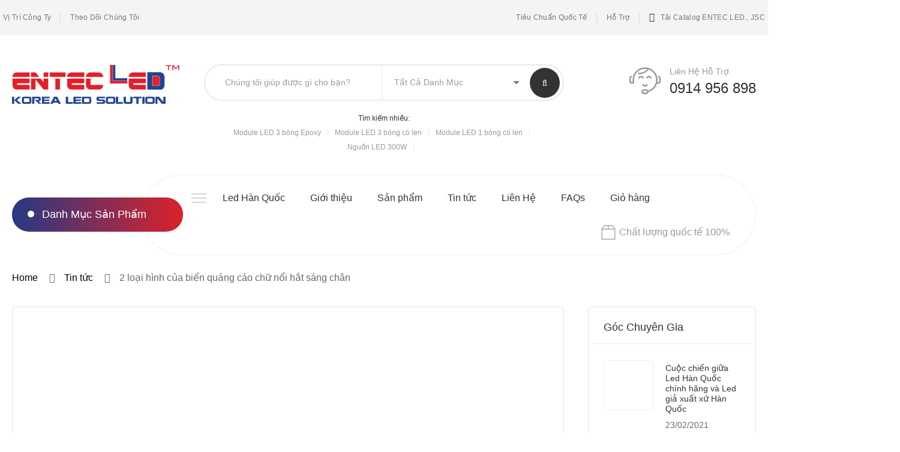

--- FILE ---
content_type: text/html; charset=UTF-8
request_url: https://denledhanquoc.com.vn/2-loai-hinh-cua-bien-quang-cao-chu-noi-hat-sang-chan/
body_size: 25888
content:
<!DOCTYPE html>
<html lang="vi" prefix="og: http://ogp.me/ns#" class="no-js no-svg">
    <head>
        <meta charset="UTF-8">
        <meta name="viewport" content="width=device-width, initial-scale=1">
        <link rel="profile" href="https://gmpg.org/xfn/11">
		<title>2 loại hình của biển quảng cáo chữ nổi hắt sáng chân - LED Nội Địa Hàn Quốc</title>

<!-- This site is optimized with the Yoast SEO Premium plugin v8.4 - https://yoast.com/wordpress/plugins/seo/ -->
<link rel="canonical" href="https://denledhanquoc.com.vn/2-loai-hinh-cua-bien-quang-cao-chu-noi-hat-sang-chan/" />
<meta property="og:locale" content="vi_VN" />
<meta property="og:type" content="article" />
<meta property="og:title" content="2 loại hình của biển quảng cáo chữ nổi hắt sáng chân - LED Nội Địa Hàn Quốc" />
<meta property="og:url" content="https://denledhanquoc.com.vn/2-loai-hinh-cua-bien-quang-cao-chu-noi-hat-sang-chan/" />
<meta property="og:site_name" content="LED Nội Địa Hàn Quốc" />
<meta property="article:publisher" content="https://www.facebook.com/ledhanquoc.samsung" />
<meta property="article:tag" content="biển chữ inox" />
<meta property="article:tag" content="biển led hắt chân" />
<meta property="article:tag" content="biển quảng cáo chữ nổi" />
<meta property="article:tag" content="hắt sáng mica" />
<meta property="article:section" content="Tin tức" />
<meta property="article:published_time" content="2021-01-14T03:26:33+00:00" />
<meta property="article:modified_time" content="2022-01-13T02:41:00+00:00" />
<meta property="og:updated_time" content="2022-01-13T02:41:00+00:00" />
<meta property="og:image" content="https://denledhanquoc.com.vn/wp-content/uploads/2021/01/bien-quang-cao-hat-chan-chu-1.jpg" />
<meta property="og:image:secure_url" content="https://denledhanquoc.com.vn/wp-content/uploads/2021/01/bien-quang-cao-hat-chan-chu-1.jpg" />
<meta property="og:image:width" content="1024" />
<meta property="og:image:height" content="768" />
<meta name="twitter:card" content="summary" />
<meta name="twitter:title" content="2 loại hình của biển quảng cáo chữ nổi hắt sáng chân - LED Nội Địa Hàn Quốc" />
<meta name="twitter:image" content="https://denledhanquoc.com.vn/wp-content/uploads/2021/01/bien-quang-cao-hat-chan-chu-1.jpg" />
<!-- / Yoast SEO Premium plugin. -->

<link rel='dns-prefetch' href='//fonts.googleapis.com' />
<link rel='dns-prefetch' href='//s.w.org' />
<link rel="alternate" type="application/rss+xml" title="Dòng thông tin LED Nội Địa Hàn Quốc &raquo;" href="https://denledhanquoc.com.vn/feed/" />
<link rel="alternate" type="application/rss+xml" title="Dòng phản hồi LED Nội Địa Hàn Quốc &raquo;" href="https://denledhanquoc.com.vn/comments/feed/" />
<link rel="alternate" type="application/rss+xml" title="LED Nội Địa Hàn Quốc &raquo; 2 loại hình của biển quảng cáo chữ nổi hắt sáng chân Dòng phản hồi" href="https://denledhanquoc.com.vn/2-loai-hinh-cua-bien-quang-cao-chu-noi-hat-sang-chan/feed/" />
		<script type="text/javascript">
			window._wpemojiSettings = {"baseUrl":"https:\/\/s.w.org\/images\/core\/emoji\/11\/72x72\/","ext":".png","svgUrl":"https:\/\/s.w.org\/images\/core\/emoji\/11\/svg\/","svgExt":".svg","source":{"concatemoji":"https:\/\/denledhanquoc.com.vn\/wp-includes\/js\/wp-emoji-release.min.js"}};
			!function(a,b,c){function d(a,b){var c=String.fromCharCode;l.clearRect(0,0,k.width,k.height),l.fillText(c.apply(this,a),0,0);var d=k.toDataURL();l.clearRect(0,0,k.width,k.height),l.fillText(c.apply(this,b),0,0);var e=k.toDataURL();return d===e}function e(a){var b;if(!l||!l.fillText)return!1;switch(l.textBaseline="top",l.font="600 32px Arial",a){case"flag":return!(b=d([55356,56826,55356,56819],[55356,56826,8203,55356,56819]))&&(b=d([55356,57332,56128,56423,56128,56418,56128,56421,56128,56430,56128,56423,56128,56447],[55356,57332,8203,56128,56423,8203,56128,56418,8203,56128,56421,8203,56128,56430,8203,56128,56423,8203,56128,56447]),!b);case"emoji":return b=d([55358,56760,9792,65039],[55358,56760,8203,9792,65039]),!b}return!1}function f(a){var c=b.createElement("script");c.src=a,c.defer=c.type="text/javascript",b.getElementsByTagName("head")[0].appendChild(c)}var g,h,i,j,k=b.createElement("canvas"),l=k.getContext&&k.getContext("2d");for(j=Array("flag","emoji"),c.supports={everything:!0,everythingExceptFlag:!0},i=0;i<j.length;i++)c.supports[j[i]]=e(j[i]),c.supports.everything=c.supports.everything&&c.supports[j[i]],"flag"!==j[i]&&(c.supports.everythingExceptFlag=c.supports.everythingExceptFlag&&c.supports[j[i]]);c.supports.everythingExceptFlag=c.supports.everythingExceptFlag&&!c.supports.flag,c.DOMReady=!1,c.readyCallback=function(){c.DOMReady=!0},c.supports.everything||(h=function(){c.readyCallback()},b.addEventListener?(b.addEventListener("DOMContentLoaded",h,!1),a.addEventListener("load",h,!1)):(a.attachEvent("onload",h),b.attachEvent("onreadystatechange",function(){"complete"===b.readyState&&c.readyCallback()})),g=c.source||{},g.concatemoji?f(g.concatemoji):g.wpemoji&&g.twemoji&&(f(g.twemoji),f(g.wpemoji)))}(window,document,window._wpemojiSettings);
		</script>
		<style type="text/css">
img.wp-smiley,
img.emoji {
	display: inline !important;
	border: none !important;
	box-shadow: none !important;
	height: 1em !important;
	width: 1em !important;
	margin: 0 .07em !important;
	vertical-align: -0.1em !important;
	background: none !important;
	padding: 0 !important;
}
</style>
<link rel='stylesheet' id='rs-plugin-settings-css'  href='https://denledhanquoc.com.vn/wp-content/plugins/revslider/public/assets/css/settings.css' type='text/css' media='all' />
<style id='rs-plugin-settings-inline-css' type='text/css'>
#rs-demo-id {}
</style>
<style id='woocommerce-inline-inline-css' type='text/css'>
.woocommerce form .form-row .required { visibility: visible; }
</style>
<link rel='stylesheet' id='wpfla-style-handle-css'  href='https://denledhanquoc.com.vn/wp-content/plugins/wp-first-letter-avatar/css/style.css' type='text/css' media='all' />
<link rel='stylesheet' id='woo-attributes-swatches-css'  href='https://denledhanquoc.com.vn/wp-content/plugins/ecome-toolkit/includes/frontend/includes/woo-attributes-swatches/woo-attribute.css' type='text/css' media='all' />
<link rel='stylesheet' id='jquery-colorbox-css'  href='https://denledhanquoc.com.vn/wp-content/plugins/yith-woocommerce-compare/assets/css/colorbox.css' type='text/css' media='all' />
<link rel='stylesheet' id='ecome-fonts-css'  href='https://fonts.googleapis.com/css?family=Arial|Arial|Arial|Rubik:300,300i,400,400i,500,500i,700,700i,900,900i|Lato:300,300i,400,400i,700,700i,900,900i|Roboto:300,300i,400,400i,500,500i,700,700i&#038;subset=latin' type='text/css' media='all' />
<link rel='stylesheet' id='animate-css-css'  href='https://denledhanquoc.com.vn/wp-content/plugins/js_composer/assets/lib/bower/animate-css/animate.min.css' type='text/css' media='all' />
<link rel='stylesheet' id='flaticon-css'  href='https://denledhanquoc.com.vn/wp-content/themes/ecome/assets/fonts/flaticon/flaticon.css' type='text/css' media='all' />
<link rel='stylesheet' id='pe-icon-7-stroke-css'  href='https://denledhanquoc.com.vn/wp-content/themes/ecome/assets/css/pe-icon-7-stroke.css' type='text/css' media='all' />
<link rel='stylesheet' id='font-awesome-css'  href='https://denledhanquoc.com.vn/wp-content/plugins/js_composer/assets/lib/bower/font-awesome/css/font-awesome.min.css' type='text/css' media='all' />
<style id='font-awesome-inline-css' type='text/css'>
[data-font="FontAwesome"]:before {font-family: 'FontAwesome' !important;content: attr(data-icon) !important;speak: none !important;font-weight: normal !important;font-variant: normal !important;text-transform: none !important;line-height: 1 !important;font-style: normal !important;-webkit-font-smoothing: antialiased !important;-moz-osx-font-smoothing: grayscale !important;}
</style>
<link rel='stylesheet' id='scrollbar-css'  href='https://denledhanquoc.com.vn/wp-content/themes/ecome/assets/css/jquery.scrollbar.css' type='text/css' media='all' />
<link rel='stylesheet' id='bootstrap-css'  href='https://denledhanquoc.com.vn/wp-content/themes/ecome/assets/css/bootstrap.min.css' type='text/css' media='all' />
<link rel='stylesheet' id='magnific-popup-css'  href='https://denledhanquoc.com.vn/wp-content/themes/ecome/assets/css/magnific-popup.css' type='text/css' media='all' />
<link rel='stylesheet' id='slick-css'  href='https://denledhanquoc.com.vn/wp-content/themes/ecome/assets/css/slick.min.css' type='text/css' media='all' />
<link rel='stylesheet' id='chosen-css'  href='https://denledhanquoc.com.vn/wp-content/themes/ecome/assets/css/chosen.min.css' type='text/css' media='all' />
<link rel='stylesheet' id='ecome-style-css'  href='https://denledhanquoc.com.vn/wp-content/themes/ecome/assets/css/style.min.css' type='text/css' media='all' />
<style id='ecome-style-inline-css' type='text/css'>
.vc_custom_1520526968942{padding-top: 39px !important;padding-bottom: 258px !important;background-image: url(https://ecome.famithemes.com/wp-content/uploads/2018/03/Headphones.jpg?id=1445) !important;}.ecome_custom_5aa166795d130{width: 39.2185238%!important}.ecome_custom_5aa166795d198{width: 32.5615051%!important}.ecome_custom_5aa166795d273{width: 28.2199711%!important}.vc_custom_1520526824753{padding-top: 48px !important;padding-bottom: 48px !important;background-image: url(https://ecome.famithemes.com/wp-content/uploads/2018/03/Cell-Phones-Accessories.jpg?id=1428) !important;background-position: center !important;background-repeat: no-repeat !important;background-size: cover !important;}.ecome_custom_5aa165e8f031a{width: 33.5745297%!important}.ecome_custom_5aa165e8f0440{width: 66.4254703%!important}.vc_custom_1520526537727{padding-bottom: 33px !important;}.vc_custom_1520526546870{padding-bottom: 33px !important;}.ecome_custom_5aa284ac34044{text-align: center !important;}.vc_custom_1520600199246{padding-top: 10px !important;padding-bottom: 29px !important;}.vc_custom_1520600217861{padding-top: 10px !important;padding-bottom: 29px !important;}.vc_custom_1520600204963{padding-top: 10px !important;padding-bottom: 29px !important;}.vc_custom_1520600224591{padding-top: 10px !important;padding-bottom: 29px !important;}.vc_custom_1520600211375{padding-top: 10px !important;padding-bottom: 29px !important;}.vc_custom_1520600230704{padding-top: 10px !important;padding-bottom: 29px !important;}.vc_custom_1522722245760{padding-top: 39px !important;padding-bottom: 258px !important;background-image: url(https://ecome.famithemes.com/wp-content/uploads/2018/03/Home-Audio-Theater-1.jpg?id=2817) !important;background-position: center !important;background-repeat: no-repeat !important;background-size: cover !important;}.vc_custom_1520526048015{background-image: url(https://ecome.famithemes.com/wp-content/uploads/2018/03/tv-video-1.jpg?id=1468) !important;background-position: center !important;background-repeat: no-repeat !important;background-size: cover !important;}.ecome_custom_5aa16af58c38b{width: 41.6058394%!important}.ecome_custom_5aa16af58c49f{width: 58.3941606%!important}.vc_custom_1520489365704{padding-bottom: 45px !important;}.vc_custom_1520528118156{padding-bottom: 23px !important;}@media (min-width:992px) and (max-width:1199px){.ecome_custom_5bed3cd4b2a0f{text-align: center !important;}}@media (min-width:992px) and (max-width:1199px){.vc_custom_1529467965047 > .vc_column-inner{padding-right: 15px !important;padding-left: 15px !important;}}@media (min-width:768px) and (max-width:991px){.vc_custom_1529467965050 > .vc_column-inner{padding-right: 15px !important;padding-left: 15px !important;}}@media (max-width:767px){.vc_custom_1529467965055 > .vc_column-inner{padding-right: 15px !important;padding-left: 15px !important;}}@media (min-width:992px) and (max-width:1199px){.vc_custom_1529467999848 > .vc_column-inner{padding-left: 15px !important;}}@media (min-width:768px) and (max-width:991px){.vc_custom_1529467999850 > .vc_column-inner{padding-left: 15px !important;}}@media (max-width:767px){.vc_custom_1529467999852 > .vc_column-inner{padding-left: 15px !important;}}.vc_custom_1542274219975{padding-top: 19px !important;padding-bottom: 42px !important;}@media (min-width:992px) and (max-width:1199px){.vc_custom_1542274219977{padding-bottom: 0px !important;}}@media (min-width:768px) and (max-width:991px){.vc_custom_1542274219978{padding-bottom: 0px !important;}}@media (max-width:767px){.vc_custom_1542274219979{padding-bottom: 0px !important;}}@media (min-width:992px) and (max-width:1199px){.ecome_custom_5bed3cd4b2b6d{text-align: left !important;}}@media (min-width:768px) and (max-width:991px){.ecome_custom_5bed3cd4b2b6d{text-align: left !important;}}@media (max-width:767px){.ecome_custom_5bed3cd4b2b6d{text-align: left !important;}}.vc_custom_1542189722813{padding-top: 19px !important;padding-bottom: 42px !important;}@media (min-width:992px) and (max-width:1199px){.vc_custom_1542189722815{padding-bottom: 0px !important;}}@media (min-width:768px) and (max-width:991px){.vc_custom_1542189722815{padding-bottom: 0px !important;}}@media (max-width:767px){.vc_custom_1542189722817{padding-bottom: 0px !important;}}.vc_custom_1542274232526{padding-top: 19px !important;padding-bottom: 42px !important;}@media (min-width:992px) and (max-width:1199px){.vc_custom_1542274232528{padding-bottom: 0px !important;}}@media (min-width:768px) and (max-width:991px){.vc_custom_1542274232528{padding-bottom: 0px !important;}}@media (max-width:767px){.vc_custom_1542274232529{padding-bottom: 0px !important;}}.vc_custom_1542274238211{padding-top: 19px !important;}@media (min-width:992px) and (max-width:1199px){.vc_custom_1529466790427 > .vc_column-inner{padding-right: 15px !important;}}@media (min-width:768px) and (max-width:991px){.vc_custom_1529466790428 > .vc_column-inner{padding-right: 15px !important;}}@media (max-width:767px){.vc_custom_1529466790429 > .vc_column-inner{padding-right: 15px !important;}}@media (min-width:992px) and (max-width:1199px){.vc_custom_1529466803346 > .vc_column-inner{padding-right: 15px !important;padding-left: 15px !important;}}@media (min-width:768px) and (max-width:991px){.vc_custom_1529466803348 > .vc_column-inner{padding-right: 15px !important;padding-left: 15px !important;}}@media (max-width:767px){.vc_custom_1529466803349 > .vc_column-inner{padding-right: 15px !important;padding-left: 15px !important;}}@media (min-width:992px) and (max-width:1199px){.vc_custom_1529466813444 > .vc_column-inner{padding-left: 15px !important;}}@media (min-width:768px) and (max-width:991px){.vc_custom_1529466813446 > .vc_column-inner{padding-left: 15px !important;}}@media (max-width:767px){.vc_custom_1529466813447 > .vc_column-inner{padding-left: 15px !important;}}.vc_custom_1542203459771{padding-top: 19px !important;}.vc_custom_1542203661322{padding-top: 19px !important;}.vc_custom_1542204173416{padding-top: 19px !important;}.vc_custom_1542204579268{padding-top: 19px !important;}.vc_custom_1520523857481{padding-bottom: 42px !important;}@media (min-width:992px) and (max-width:1199px){.vc_custom_1520523857498{padding-bottom: 30px !important;}}.vc_custom_1520523934156{padding-bottom: 42px !important;}
 body{ font-family: Arial; font-weight: regular; font-size: 16px; line-height: 24px; color: #666666; } p{ font-family: Arial; font-weight: regular; font-size: 16px; line-height: 24px; color: #666666; } h4{ font-family: Arial; font-weight: regular; font-size: 30px; line-height: 40px; color: #333333; } a:hover, a:focus, a:active, .header-top-inner .top-bar-menu > .menu-item:hover > a > span, .header-top-inner .top-bar-menu > .menu-item:hover > a, .wcml-dropdown .wcml-cs-submenu li:hover > a, .box-header-nav .main-menu .menu-item .submenu .menu-item:hover > a, .box-header-nav .main-menu .menu-item:hover > .toggle-submenu, .box-header-nav .main-menu > .menu-item.menu-item-right:hover > a, .box-header-menu .gradient-menu .menu-item:hover > a, .shop_table .product-name a:not(.button):hover, .woocommerce-MyAccount-navigation > ul li.is-active a { color: #ff5050; } blockquote, q, .list-attribute li:not(.photo) a:hover::before { border-left-color:#ff5050; } .product-item.style-5 .product-thumb:hover { border-color:#ff5050; } .block-menu-bar .menu-bar:hover span { background-color: #ff5050; } .ecome-live-search-form.loading .search-box::before { border-top-color: #ff5050; } .woocommerce-product-gallery .flex-control-nav.flex-control-thumbs li img.flex-active, .product-gallery .gallery-dots .slick-slide.slick-current img { border-color: #e5534c; } .ecome-share-socials a:hover, .product-360-button a:hover, .product-video-button a:hover, .product-grid .block-title a:hover, .ecome-heading.style2 .view-all:hover, .ecome-heading.style3 .view-all:hover, .ecome-heading.style4 .view-all:hover { color: #ff5050; border-color: #ff5050; } button:not(.pswp__button):hover, input[type="submit"]:hover, button:not(.pswp__button):focus, input[type="submit"]:focus, .ecome-live-search-form .keyword-current, .woocommerce-mini-cart__buttons .button.checkout, .woocommerce-mini-cart__buttons .button:not(.checkout):hover, .block-nav-category .block-title, .box-header-menu, a.backtotop, .post-date, .post-title::after, .post-single-author .author-info a:hover, .comment-form .form-submit #submit, .ecome-products.style-7::before, #yith-quick-view-close:hover, .process-valiable .valiable-total .process, .product-type-woosb .entry-summary .cart, .product-type-variable .entry-summary .woocommerce-variation-add-to-cart, .product-type-simple .entry-summary .cart, .product-type-external .entry-summary .cart .single_add_to_cart_button, .product-type-grouped .entry-summary .cart .single_add_to_cart_button, body.woocommerce-cart .return-to-shop a:hover, .wc-proceed-to-checkout .checkout-button, .checkout_coupon .button, #place_order, form.woocommerce-form-login .button, form.register .button, .woocommerce-MyAccount-content fieldset ~ p .woocommerce-Button, .woocommerce table.wishlist_table td.product-add-to-cart a, section.error-404 > a.button, .ecome-faqs .ecome-title, .loadmore-faqs a:hover, .page-title.blog-title::before, #widget-area .widget .select2-container--default .select2-selection--multiple .select2-selection__choice, .woocommerce-widget-layered-nav-dropdown .woocommerce-widget-layered-nav-dropdown__submit, .widget_price_filter .button, .widget_price_filter .ui-slider-range, .loadmore-product:hover span:first-child, .ecome-tabs.default .tab-link li:hover a, .ecome-tabs.default .tab-link li.active a, .ecome-tabs.style1 .tab-link li.active, .ecome-tabs.style2 .ecome-title, .ecome-tabs.style2 .tab-link li:hover a, .ecome-tabs.style2 .tab-link li.active a, .ecome-iconbox.style4::before, .ecome-heading.style4 .ecome-title, .ecome-heading.style5 .ecome-title::before, .ecome-heading.style6 .ecome-title::before, .box-header-nav .ecome-custommenu .widgettitle::before, .block-nav-category .ecome-custommenu .widgettitle::before, .ecome-socials .content-socials .socials-list li a:hover span, .newsletter-form-wrap .submit-newsletter, .ecome-member .member-info .positions::before, .widget-ecome-socials .socials-list li a:hover, .ecome-category .button, #popup-newsletter .newsletter-form-wrap .submit-newsletter:hover, .background-main-gradient { background: linear-gradient(90deg, #263983, #db222b); } .chosen-results > .scroll-element .scroll-bar:hover { background: linear-gradient(180deg, #263983, #db222b); } .ecome-tabs.style1 .tab-link li.active::before { border-color: transparent transparent transparent #db222b; } .vc_custom_1521094589195 > .vc_column-inner{padding-right: 135px !important;padding-left: 135px !important;}@media (min-width:992px) and (max-width:1199px){.vc_custom_1521094589201 > .vc_column-inner{padding-right: 15px !important;padding-left: 15px !important;}}@media (min-width:768px) and (max-width:991px){.vc_custom_1521094589206 > .vc_column-inner{padding-right: 15px !important;padding-left: 15px !important;}}@media (max-width:767px){.vc_custom_1521094589208 > .vc_column-inner{padding-right: 15px !important;padding-left: 15px !important;}}.vc_custom_1521094576597{margin-right: 0px !important;margin-left: 0px !important;}.vc_custom_1521094512575 > .vc_column-inner{border-top-width: 2px !important;border-right-width: 2px !important;border-bottom-width: 2px !important;border-left-width: 2px !important;padding-top: 61px !important;padding-bottom: 22px !important;border-left-color: #f0f0f0 !important;border-left-style: solid !important;border-right-color: #f0f0f0 !important;border-right-style: solid !important;border-top-color: #f0f0f0 !important;border-top-style: solid !important;border-bottom-color: #f0f0f0 !important;border-bottom-style: solid !important;border-radius: 10px !important;}.vc_custom_1521092417604{margin-bottom: 8px !important;}.vc_custom_1521094648386{margin-bottom: 0px !important;padding-bottom: 47px !important;}.vc_custom_1521094800412{margin-bottom: 23px !important;}.vc_custom_1541406524322{margin-right: -20px !important;margin-left: -20px !important;padding-top: 30px !important;padding-bottom: 30px !important;background-color: #dcb47e !important;}@media (min-width:992px) and (max-width:1199px){.vc_custom_1541406524325{margin-right: -15px !important;margin-left: -15px !important;}}@media (min-width:768px) and (max-width:991px){.vc_custom_1541406524326{margin-right: -15px !important;margin-left: -15px !important;}}@media (max-width:767px){.vc_custom_1541406524327{margin-right: -15px !important;margin-left: -15px !important;}}.vc_custom_1541406735297{padding-top: 60px !important;padding-bottom: 30px !important;background-color: #f6f6f6 !important;background-position: 0 0 !important;background-repeat: no-repeat !important;}.vc_custom_1540529684817{padding-top: 19px !important;padding-bottom: 19px !important;background-color: #272727 !important;}.vc_custom_1521222980635 > .vc_column-inner{margin-top: 20px !important;margin-bottom: 20px !important;border-right-width: 1px !important;padding-right: 20px !important;padding-bottom: 14px !important;padding-left: 20px !important;border-right-color: rgba(255,255,255,0.3) !important;border-right-style: solid !important;}@media (min-width:992px) and (max-width:1199px){.vc_custom_1521222980640 > .vc_column-inner{padding-right: 15px !important;padding-left: 15px !important;}}@media (min-width:768px) and (max-width:991px){.vc_custom_1521222980644 > .vc_column-inner{padding-right: 15px !important;padding-left: 15px !important;}}@media (max-width:767px){.vc_custom_1521222980648 > .vc_column-inner{border-right-width: 0px !important;padding-right: 15px !important;padding-left: 15px !important;}}.vc_custom_1521222994314 > .vc_column-inner{margin-top: 20px !important;margin-bottom: 20px !important;border-right-width: 1px !important;padding-right: 20px !important;padding-bottom: 14px !important;padding-left: 20px !important;border-right-color: rgba(255,255,255,0.3) !important;border-right-style: solid !important;}@media (min-width:992px) and (max-width:1199px){.vc_custom_1521222994317 > .vc_column-inner{padding-right: 15px !important;padding-left: 15px !important;}}@media (min-width:768px) and (max-width:991px){.vc_custom_1521222994319 > .vc_column-inner{border-right-width: 0px !important;padding-right: 15px !important;padding-left: 15px !important;}}@media (max-width:767px){.vc_custom_1521222994320 > .vc_column-inner{border-right-width: 0px !important;padding-right: 15px !important;padding-left: 15px !important;}}.vc_custom_1521223010701 > .vc_column-inner{margin-top: 20px !important;margin-bottom: 20px !important;border-right-width: 1px !important;padding-right: 20px !important;padding-bottom: 14px !important;padding-left: 20px !important;border-right-color: rgba(255,255,255,0.3) !important;border-right-style: solid !important;}@media (min-width:992px) and (max-width:1199px){.vc_custom_1521223010710 > .vc_column-inner{padding-right: 15px !important;padding-left: 15px !important;}}@media (min-width:768px) and (max-width:991px){.vc_custom_1521223010713 > .vc_column-inner{padding-right: 15px !important;padding-left: 15px !important;}}@media (max-width:767px){.vc_custom_1521223010717 > .vc_column-inner{border-right-width: 0px !important;padding-right: 15px !important;padding-left: 15px !important;}}.vc_custom_1521223024357 > .vc_column-inner{margin-top: 20px !important;margin-bottom: 20px !important;padding-right: 20px !important;padding-bottom: 14px !important;padding-left: 20px !important;}@media (min-width:992px) and (max-width:1199px){.vc_custom_1521223024363 > .vc_column-inner{padding-right: 15px !important;padding-left: 15px !important;}}@media (min-width:768px) and (max-width:991px){.vc_custom_1521223024366 > .vc_column-inner{padding-right: 15px !important;padding-left: 15px !important;}}@media (max-width:767px){.vc_custom_1521223024369 > .vc_column-inner{padding-right: 15px !important;padding-left: 15px !important;}}.vc_custom_1520315089562 > .vc_column-inner{padding-bottom: 30px !important;}.ecome_custom_67b6958a384eb{width: 30.7692308%!important}@media (min-width:768px) and (max-width:991px){.ecome_custom_67b6958a384eb{width: 50%!important}}@media (max-width:767px){.ecome_custom_67b6958a384eb{width: 100%!important}}.vc_custom_1520315079774 > .vc_column-inner{padding-bottom: 30px !important;}.ecome_custom_67b6958a384f5{width: 19.5804196%!important}@media (min-width:768px) and (max-width:991px){.vc_custom_1520315079777 > .vc_column-inner{padding-bottom: 93px !important;}.ecome_custom_67b6958a384f5{width: 50%!important}}@media (max-width:767px){.vc_custom_1520315079778 > .vc_column-inner{padding-bottom: 30px !important;}.ecome_custom_67b6958a384f5{width: 100%!important}}.vc_custom_1520315152549 > .vc_column-inner{padding-bottom: 30px !important;}.ecome_custom_67b6958a384fa{width: 19.2307692%!important}@media (min-width:768px) and (max-width:991px){.ecome_custom_67b6958a384fa{width: 50%!important}}@media (max-width:767px){.ecome_custom_67b6958a384fa{width: 100%!important}}.vc_custom_1520315756966 > .vc_column-inner{padding-bottom: 30px !important;}.ecome_custom_67b6958a384fd{width: 30.4195804%!important}@media (min-width:768px) and (max-width:991px){.ecome_custom_67b6958a384fd{width: 50%!important}}@media (max-width:767px){.ecome_custom_67b6958a384fd{width: 100%!important}}.vc_custom_1702722967542{margin-bottom: 34px !important;}.vc_custom_1540482539265{padding-top: 32px !important;}.vc_custom_1520266920869 > .vc_column-inner{padding-top: 5px !important;padding-bottom: 5px !important;}.vc_custom_1520266935837 > .vc_column-inner{padding-top: 5px !important;padding-bottom: 5px !important;}.vc_custom_1540528413807{margin-bottom: 0px !important;padding-top: 10px !important;padding-bottom: 10px !important;}@media (min-width:768px) and (max-width:991px){.ecome_custom_67b6958a38505{text-align: center !important;}}@media (max-width:767px){.ecome_custom_67b6958a38505{text-align: center !important;}}
</style>
<link rel='stylesheet' id='ecome-main-style-css'  href='https://denledhanquoc.com.vn/wp-content/themes/ecome/style.css' type='text/css' media='all' />
<link rel='stylesheet' id='ecome-megamenu-css'  href='https://denledhanquoc.com.vn/wp-content/themes/ecome/framework/includes/megamenu/css/frontend.css' type='text/css' media='all' />
<link rel='stylesheet' id='ecome-toolkit-css'  href='https://denledhanquoc.com.vn/wp-content/plugins/ecome-toolkit//includes/mapper/assets/css/frontend.min.css' type='text/css' media='all' />
<link rel='stylesheet' id='select2-css'  href='https://denledhanquoc.com.vn/wp-content/plugins/woocommerce/assets/css/select2.css' type='text/css' media='all' />
<link rel='stylesheet' id='js_composer_front-css'  href='https://denledhanquoc.com.vn/wp-content/plugins/js_composer/assets/css/js_composer.min.css' type='text/css' media='all' />
<script type='text/javascript' src='https://denledhanquoc.com.vn/wp-includes/js/jquery/jquery.js'></script>
<script type='text/javascript' src='https://denledhanquoc.com.vn/wp-includes/js/jquery/jquery-migrate.min.js'></script>
<script type='text/javascript'>
/* <![CDATA[ */
var ecome_ajax_live_search = {"ajaxurl":"https:\/\/denledhanquoc.com.vn\/wp-admin\/admin-ajax.php","security":"eaf9d142de","view_all_text":"View All","product_matches_text":"Product Matches","results_text":"Results","ecome_live_search_min_characters":"2"};
/* ]]> */
</script>
<script type='text/javascript' src='https://denledhanquoc.com.vn/wp-content/plugins/ecome-toolkit/includes/admin/live-search/live-search.js'></script>
<script type='text/javascript' src='https://denledhanquoc.com.vn/wp-content/plugins/revslider/public/assets/js/jquery.themepunch.tools.min.js'></script>
<script type='text/javascript' src='https://denledhanquoc.com.vn/wp-content/plugins/revslider/public/assets/js/jquery.themepunch.revolution.min.js'></script>
<script type='text/javascript' src='https://denledhanquoc.com.vn/wp-content/plugins/woocommerce/assets/js/jquery-blockui/jquery.blockUI.min.js'></script>
<script type='text/javascript'>
/* <![CDATA[ */
var wc_add_to_cart_params = {"ajax_url":"\/wp-admin\/admin-ajax.php","wc_ajax_url":"\/?wc-ajax=%%endpoint%%","i18n_view_cart":"Xem gi\u1ecf h\u00e0ng","cart_url":"https:\/\/denledhanquoc.com.vn\/cart\/","is_cart":"","cart_redirect_after_add":"yes"};
/* ]]> */
</script>
<script type='text/javascript' src='https://denledhanquoc.com.vn/wp-content/plugins/woocommerce/assets/js/frontend/add-to-cart.min.js'></script>
<script type='text/javascript' src='https://denledhanquoc.com.vn/wp-content/plugins/js_composer/assets/js/vendors/woocommerce-add-to-cart.js'></script>
<link rel='https://api.w.org/' href='https://denledhanquoc.com.vn/wp-json/' />
<link rel="EditURI" type="application/rsd+xml" title="RSD" href="https://denledhanquoc.com.vn/xmlrpc.php?rsd" />
<link rel="wlwmanifest" type="application/wlwmanifest+xml" href="https://denledhanquoc.com.vn/wp-includes/wlwmanifest.xml" /> 
<meta name="generator" content="WordPress 4.9.8" />
<meta name="generator" content="WooCommerce 3.5.1" />
<link rel='shortlink' href='https://denledhanquoc.com.vn/?p=13454' />
<link rel="alternate" type="application/json+oembed" href="https://denledhanquoc.com.vn/wp-json/oembed/1.0/embed?url=https%3A%2F%2Fdenledhanquoc.com.vn%2F2-loai-hinh-cua-bien-quang-cao-chu-noi-hat-sang-chan%2F" />
<link rel="alternate" type="text/xml+oembed" href="https://denledhanquoc.com.vn/wp-json/oembed/1.0/embed?url=https%3A%2F%2Fdenledhanquoc.com.vn%2F2-loai-hinh-cua-bien-quang-cao-chu-noi-hat-sang-chan%2F&#038;format=xml" />
<!-- Google Tag Manager -->
<script>(function(w,d,s,l,i){w[l]=w[l]||[];w[l].push({'gtm.start':
new Date().getTime(),event:'gtm.js'});var f=d.getElementsByTagName(s)[0],
j=d.createElement(s),dl=l!='dataLayer'?'&l='+l:'';j.async=true;j.src=
'https://www.googletagmanager.com/gtm.js?id='+i+dl;f.parentNode.insertBefore(j,f);
})(window,document,'script','dataLayer','GTM-NBR675R');</script>
<!-- End Google Tag Manager -->



<!-- Global site tag (gtag.js) - Google Analytics -->
<script async src="https://www.googletagmanager.com/gtag/js?id=UA-138066994-1"></script>
<script>
  window.dataLayer = window.dataLayer || [];
  function gtag(){dataLayer.push(arguments);}
  gtag('js', new Date());

  gtag('config', 'UA-138066994-1');
</script>

<!-- Global site tag (gtag.js) - Google Ads: 848650647 -->
<script async src="https://www.googletagmanager.com/gtag/js?id=AW-848650647"></script>
<script>
  window.dataLayer = window.dataLayer || [];
  function gtag(){dataLayer.push(arguments);}
  gtag('js', new Date());

  gtag('config', 'AW-848650647');
</script>


<script>
  gtag('config', 'AW-848650647/WeGCCJfSpugBEJfD1ZQD', {
    'phone_conversion_number': '0914 956 898'
  });
</script>



<!-- This site is optimized with the Schema plugin v1.7.8.3 - https://schema.press -->
<script type="application/ld+json">[{"@context":"http:\/\/schema.org\/","@type":"WPHeader","url":"https:\/\/denledhanquoc.com.vn\/2-loai-hinh-cua-bien-quang-cao-chu-noi-hat-sang-chan\/","headline":"2 loại hình của biển quảng cáo chữ nổi hắt sáng chân","description":"Bằng sự sáng tạo và công nghệ hiện đại, biển quảng cáo chữ nổi hắt sáng chân chính..."},{"@context":"http:\/\/schema.org\/","@type":"WPFooter","url":"https:\/\/denledhanquoc.com.vn\/2-loai-hinh-cua-bien-quang-cao-chu-noi-hat-sang-chan\/","headline":"2 loại hình của biển quảng cáo chữ nổi hắt sáng chân","description":"Bằng sự sáng tạo và công nghệ hiện đại, biển quảng cáo chữ nổi hắt sáng chân chính...","copyrightYear":"2021"}]</script>



<!-- This site is optimized with the Schema plugin v1.7.8.3 - https://schema.press -->
<script type="application/ld+json">{"@context":"http:\/\/schema.org\/","@type":"BlogPosting","mainEntityOfPage":{"@type":"WebPage","@id":"https:\/\/denledhanquoc.com.vn\/2-loai-hinh-cua-bien-quang-cao-chu-noi-hat-sang-chan\/"},"url":"https:\/\/denledhanquoc.com.vn\/2-loai-hinh-cua-bien-quang-cao-chu-noi-hat-sang-chan\/","headline":"2 loại hình của biển quảng cáo chữ nổi hắt sáng...","datePublished":"2021-01-14T10:26:33+00:00","dateModified":"2022-01-13T09:41:00+00:00","publisher":{"@type":"Organization","@id":"https:\/\/denledhanquoc.com.vn\/#organization","name":"Vũ Văn Quân","logo":{"@type":"ImageObject","url":"https:\/\/denledhanquoc.com.vn\/wp-content\/uploads\/2023\/12\/logo-entec-led-290x70.png","width":600,"height":60}},"image":{"@type":"ImageObject","url":"https:\/\/denledhanquoc.com.vn\/wp-content\/uploads\/2021\/01\/bien-quang-cao-hat-chan-chu-1.jpg","width":1024,"height":768},"articleSection":"Tin tức","keywords":"biển chữ inox, biển led hắt chân, biển quảng cáo chữ nổi, hắt sáng mica","description":"Bằng sự sáng tạo và công nghệ hiện đại, biển quảng cáo chữ nổi hắt sáng chân chính là sự lựa chọn mới mẻ cho các cửa hàng, công ty. Chúng ta cùng tìm hiểu 2 loại biển quảng cáo chữ nổi hắt sáng chân bằng inox và mica","author":{"@type":"Person","name":"ENTEC LED., JSC","url":"https:\/\/denledhanquoc.com.vn\/author\/truong\/","description":"Công ty ENTEC LED., JSC độc quyền nhập khẩu và phân phối các sản phẩm LED Hàn Quốc. \r\nENTEC LED chuyên nhập khẩu, phân phối đèn LED và các thiết bị bổ trợ phục vụ cho việc chiếu sáng tại văn phòng, nhà xưởng, nhà kho, hộ gia đình, các dự án chiếu sáng công cộng, chiếu sáng sân vườn, trang trí,…\r\n\r\nSứ Mệnh: Mang lại các sản phẩm tiện ích với giá cả cạnh tranh nhất và sự phục vụ tận tình nhất cho khách hàng.\r\n\r\nTầm nhìn: Chúng tôi luôn phấn đấu và sáng tạo không ngừng để trở thành những người đi đầu trong lĩnh vực “LED” bán lẻ tới mọi gia đình, cá nhân, tổ chức…\r\n\r\nGiá trị cốt lõi: Với phương châm “Mỗi khách hàng là nền móng của sự phát triển trường tồn” do vậy ENTEC LED ngày càng cố gắng để thúc đẩy mối quan hệ giữa chúng tôi và khách hàng.\r\n\r\nYếu tố cạnh tranh: Thái độ phục vụ tốt nhất, chất lượng sản phẩm tốt nhất, thời gian bảo hành dài nhất, thời gian giao hàng nhanh nhất, uy tín nhất trên thị trường."},"commentCount":"0"}</script>

<style type="text/css" id="tve_global_variables">:root{}</style>	<noscript><style>.woocommerce-product-gallery{ opacity: 1 !important; }</style></noscript>
	<meta name="generator" content="Powered by WPBakery Page Builder - drag and drop page builder for WordPress."/>
<!--[if lte IE 9]><link rel="stylesheet" type="text/css" href="https://denledhanquoc.com.vn/wp-content/plugins/js_composer/assets/css/vc_lte_ie9.min.css" media="screen"><![endif]--><style type="text/css">.broken_link, a.broken_link {
	text-decoration: line-through;
}</style><meta name="generator" content="Powered by Slider Revolution 5.4.8 - responsive, Mobile-Friendly Slider Plugin for WordPress with comfortable drag and drop interface." />
<style type="text/css" id="thrive-default-styles"></style><link rel="icon" href="https://denledhanquoc.com.vn/wp-content/uploads/2025/02/471182537_1095461212584137_4699144576701714940_n-100x100.jpg" sizes="32x32" />
<link rel="icon" href="https://denledhanquoc.com.vn/wp-content/uploads/2025/02/471182537_1095461212584137_4699144576701714940_n-200x200.jpg" sizes="192x192" />
<link rel="apple-touch-icon-precomposed" href="https://denledhanquoc.com.vn/wp-content/uploads/2025/02/471182537_1095461212584137_4699144576701714940_n-200x200.jpg" />
<meta name="msapplication-TileImage" content="https://denledhanquoc.com.vn/wp-content/uploads/2025/02/471182537_1095461212584137_4699144576701714940_n-300x300.jpg" />
<script type="text/javascript">function setREVStartSize(e){									
						try{ e.c=jQuery(e.c);var i=jQuery(window).width(),t=9999,r=0,n=0,l=0,f=0,s=0,h=0;
							if(e.responsiveLevels&&(jQuery.each(e.responsiveLevels,function(e,f){f>i&&(t=r=f,l=e),i>f&&f>r&&(r=f,n=e)}),t>r&&(l=n)),f=e.gridheight[l]||e.gridheight[0]||e.gridheight,s=e.gridwidth[l]||e.gridwidth[0]||e.gridwidth,h=i/s,h=h>1?1:h,f=Math.round(h*f),"fullscreen"==e.sliderLayout){var u=(e.c.width(),jQuery(window).height());if(void 0!=e.fullScreenOffsetContainer){var c=e.fullScreenOffsetContainer.split(",");if (c) jQuery.each(c,function(e,i){u=jQuery(i).length>0?u-jQuery(i).outerHeight(!0):u}),e.fullScreenOffset.split("%").length>1&&void 0!=e.fullScreenOffset&&e.fullScreenOffset.length>0?u-=jQuery(window).height()*parseInt(e.fullScreenOffset,0)/100:void 0!=e.fullScreenOffset&&e.fullScreenOffset.length>0&&(u-=parseInt(e.fullScreenOffset,0))}f=u}else void 0!=e.minHeight&&f<e.minHeight&&(f=e.minHeight);e.c.closest(".rev_slider_wrapper").css({height:f})					
						}catch(d){console.log("Failure at Presize of Slider:"+d)}						
					};</script>
		<style type="text/css" id="wp-custom-css">
			div.newsletter-form-wrap .submitLmail {
    position: absolute;
    top: 0;
    right: 0;
    height: 51px;
    line-height: 51px;
    min-width: 124px;
    padding: 0 10px;
    border-radius: 0 4px 4px 0;
    text-align: center;
    color: #fff;
    font-size: 14px;
    font-family: Arial;
    overflow: hidden;
}
.woocommerce-Tabs-panel .show-all,
#tab-description.active::before {display: none;}
#tab-description,
#tab-description.active {max-height: 100%}
h1, h2, h3, h4, h5, h6 {
    margin-top: 5px;
}
.gallery-caption {
    font-size: 14px;
}
div.woocommerce-product-details__short-description h2{font-size: 20px}
.ecome-iconbox.default .iconbox-inner .text {
    color: #ffffff;
}
.product-type-simple .entry-summary .cart .single_add_to_cart_button.wc-buy-now-btn-single {
    display: none;
}
#payment label.checkbox::before{
	content: none;
}		</style>
	<noscript><style type="text/css"> .wpb_animate_when_almost_visible { opacity: 1; }</style></noscript>
		
    </head>
<body data-rsssl=1 class="post-template-default single single-post postid-13454 single-format-standard woocommerce-no-js Ecome-1.1.1 wpb-js-composer js-comp-ver-5.5.4 vc_responsive"onselectstart="return false" oncontextmenu="return false">
<header id="header" class="header style3 header-sticky">
		        <div class="header-top">
            <div class="container">
                <div class="header-top-inner">
					<ul id="menu-top-left-menu" class="ecome-nav top-bar-menu"><li id="menu-item-3175" class="menu-item menu-item-type-custom menu-item-object-custom menu-item-3175"><a class="ecome-menu-item-title" title="Vị Trí Công Ty" target="_blank" href="https://denledhanquoc.com.vn/vi-tri-cong-ty/">Vị Trí Công Ty</a></li>
<li id="menu-item-3176" class="menu-item menu-item-type-custom menu-item-object-custom menu-item-3176"><a class="ecome-menu-item-title" title="Theo Dõi Chúng Tôi" target="_blank" rel="nofollow" href="https://www.facebook.com/ledhanquoc.interone">Theo Dõi Chúng Tôi</a></li>
</ul><ul id="menu-top-right-menu" class="ecome-nav top-bar-menu right"><li id="menu-item-3177" class="menu-item menu-item-type-custom menu-item-object-custom menu-item-3177"><a class="ecome-menu-item-title" title="Tiêu Chuẩn Quốc Tế" target="_blank" href="https://denledhanquoc.com.vn/entec-led-jsc/#tieu-chuan-quoc-te">Tiêu Chuẩn Quốc Tế</a></li>
<li id="menu-item-3178" class="menu-item menu-item-type-custom menu-item-object-custom menu-item-3178"><a class="ecome-menu-item-title" title="Hỗ Trợ" target="_blank" href="https://denledhanquoc.com.vn/lien-he/">Hỗ Trợ</a></li>
<li id="menu-item-3179" class="menu-item menu-item-type-custom menu-item-object-custom menu-item-3179"><a class="ecome-menu-item-title" title="Tải Catalog ENTEC LED., JSC" target="_blank" href="https://drive.google.com/file/d/1t36xm9MUtFZmLd8nD_eZNl-si3M41fyN/view?usp=sharing">Tải Catalog ENTEC LED., JSC<span class="icon fa fa-cloud-download"></span></a></li>
</ul>                </div>
            </div>
        </div>
	    <div class="header-middle">
        <div class="container">
            <div class="header-middle-inner">
                <div class="logo">
					<a href="https://denledhanquoc.com.vn/"><img alt="LED Nội Địa Hàn Quốc" src="https://denledhanquoc.com.vn/wp-content/uploads/2023/12/logo-entec-led.png" class="_rw" /></a>                </div>
				        <div class="block-search">
            <form role="search" method="get" action="https://denledhanquoc.com.vn/"
                  class="form-search block-search ecome-live-search-form">
                <div class="form-content search-box results-search">
                    <div class="inner">
                        <input autocomplete="off" type="text" class="searchfield txt-livesearch input" name="s"
                               value=""
                               placeholder="Chúng tôi giúp được gì cho bạn?">
                    </div>
                </div>
				                    <input type="hidden" name="post_type" value="product"/>
                    <input type="hidden" name="taxonomy" value="product_cat">
                    <div class="category">
						<select  name='product_cat' id='1470438976' class='category-search-option'  tabindex="1">
	<option value='0'>Tất Cả Danh Mục</option>
	<option class="level-0" value="den-led-dac-biet">Đèn LED Đặc Biệt</option>
	<option class="level-0" value="den-led-dan-dung-han-quoc">Đèn LED dân dụng Hàn Quốc</option>
	<option class="level-0" value="den-led-downlight-op-noi">Đèn LED Downlight ốp nổi</option>
	<option class="level-0" value="den-led-duong-pho">Đèn LED đường phố</option>
	<option class="level-0" value="den-led-germano">Đèn LED GERMANO</option>
	<option class="level-0" value="den-led-panel-han-quoc">Đèn LED Panel Hàn Quốc</option>
	<option class="level-0" value="den-led-pha">Đèn LED Pha</option>
	<option class="level-0" value="den-roi-han-quoc">Đèn rọi Hàn Quốc</option>
	<option class="level-0" value="module-led-han-quoc">Module LED Hàn Quốc</option>
	<option class="level-0" value="nguon-den-led-germano">Nguồn Đèn LED GERMANO</option>
	<option class="level-0" value="nguon-den-led-han-quoc">Nguồn Đèn LED Hàn Quốc</option>
	<option class="level-0" value="nguon-den-led-union">Nguồn Đèn LED UNION</option>
	<option class="level-0" value="nguon-meanwell">Nguồn Meanwell</option>
</select>
                    </div>
				                <button type="submit" class="btn-submit">
                    <span class="fa fa-search" aria-hidden="true"></span>
                </button>
            </form><!-- block search -->
			                <div class="key-word-search">
                    <span class="title-key">Tìm kiếm nhiều:</span>
                    <div class="listkey-word">
						                            <a class="key-item" href="https://denledhanquoc.com.vn/module-led-3-bong-epoxy/">
								Module LED 3 bóng Epoxy                            </a>
						                            <a class="key-item" href="https://denledhanquoc.com.vn/module-led-3-bong-co-len/">
								Module LED 3 bóng có len                            </a>
						                            <a class="key-item" href="https://denledhanquoc.com.vn/module-led-1-bong-co-len/">
								Module LED 1 bóng có len                            </a>
						                            <a class="key-item" href="https://denledhanquoc.com.vn/nguon-led-union-300w/">
								Nguồn LED 300W                             </a>
						                            <a class="key-item" href="">
								                            </a>
						                    </div>
                </div>
			        </div>
		                <div class="header-control">
                    <div class="header-control-inner">
						                            <div class="phone-header">
								                                    <span class="flaticon-people"></span>
								                                <div class="phone-number">
                                    <p>Liên Hệ Hỗ Trợ</p>
                                    <p>0914 956 898</p>
                                </div>
                            </div>
						                        <div class="meta-woo">
                            <div class="block-menu-bar">
                                <a class="menu-bar menu-toggle" href="#">
                                    <span></span>
                                    <span></span>
                                    <span></span>
                                </a>
                            </div>
							
                        </div>
                    </div>
                </div>
            </div>
        </div>
    </div>
    <div class="header-nav header-wrap-stick">
        <div class="container">
            <div class="header-nav-inner header-position">
				            <!-- block category -->
            <div data-items="9"
                 class="vertical-wrapper block-nav-category has-vertical-menu">
                <div class="block-title">
                    <span class="before">
                        <span></span>
                        <span></span>
                        <span></span>
                    </span>
                    <span class="text-title">Danh Mục Sản Phẩm</span>
                </div>
                <div class="block-content verticalmenu-content">
					<ul id="menu-vertical-menu" class="ecome-nav vertical-menu"><li id="menu-item-9517" class="menu-item menu-item-type-post_type menu-item-object-megamenu menu-item-9517 parent parent-megamenu item-megamenu menu-item-has-children"><a class="ecome-menu-item-title" title="Danh Mục Sản Phẩm">Danh Mục Sản Phẩm</a><span class="toggle-submenu"></span><div style="width:1170px;" class="submenu megamenu"><div class="vc_row wpb_row vc_row-fluid ecome_custom_5bed3cd4b2a0f"><div class="wpb_column vc_column_container vc_col-sm-12"><div class="vc_column-inner"><div class="wpb_wrapper"><div class="vc_row wpb_row vc_inner vc_row-fluid"><div class="wpb_column vc_column_container vc_col-sm-3 ecome_custom_5bed3cd4b2a57"><div class="vc_column-inner"><div class="wpb_wrapper">
	<div  class="wpb_single_image wpb_content_element vc_align_left ecome_custom_5bed3cd4b2a9c">
		
		<figure class="wpb_wrapper vc_figure">
			<a href="https://denledhanquoc.com.vn/danh-muc/module-led/" target="_self" class="vc_single_image-wrapper   vc_box_border_grey effect plus-zoom "><figure><img width="400" height="400" src="data:image/svg+xml;charset=utf-8,%3Csvg%20xmlns%3D%27http%3A%2F%2Fwww.w3.org%2F2000%2Fsvg%27%20viewBox%3D%270%200%20400%20400%27%2F%3E" class="vc_single_image-img attachment-full lazy" alt="Module LED cao cấp 1 bóng có len 1.5w interone do entec led phân phối" data-src="https://denledhanquoc.com.vn/wp-content/uploads/2018/11/module-led-1-bong-cao-cap-co-len-1.5w-interone-do-entec-phan-phoi.jpg" data-srcset="https://denledhanquoc.com.vn/wp-content/uploads/2018/11/module-led-1-bong-cao-cap-co-len-1.5w-interone-do-entec-phan-phoi.jpg 400w, https://denledhanquoc.com.vn/wp-content/uploads/2018/11/module-led-1-bong-cao-cap-co-len-1.5w-interone-do-entec-phan-phoi-200x200.jpg 200w, https://denledhanquoc.com.vn/wp-content/uploads/2018/11/module-led-1-bong-cao-cap-co-len-1.5w-interone-do-entec-phan-phoi-300x300.jpg 300w, https://denledhanquoc.com.vn/wp-content/uploads/2018/11/module-led-1-bong-cao-cap-co-len-1.5w-interone-do-entec-phan-phoi-100x100.jpg 100w, https://denledhanquoc.com.vn/wp-content/uploads/2018/11/module-led-1-bong-cao-cap-co-len-1.5w-interone-do-entec-phan-phoi-150x150.jpg 150w" data-sizes="(max-width: 400px) 100vw, 400px" /></figure></a>
		</figure>
	</div>

	<div class="wpb_raw_code wpb_content_element wpb_raw_html vc_custom_1542274219975 ecome_custom_5bed3cd4b2ae1 vc_custom_1542274219975 vc_custom_1542274219977 vc_custom_1542274219978 vc_custom_1542274219979" >
		<div class="wpb_wrapper">
			<h4 class="custom-heading-menu">Module LED Hàn Quốc</h4>
		</div>
	</div>
</div></div></div><div class="wpb_column vc_column_container vc_col-sm-3 ecome_custom_5bed3cd4b2b27 vc_custom_1529467965047 vc_custom_1529467965050 vc_custom_1529467965055"><div class="vc_column-inner"><div class="wpb_wrapper">
	<div  class="wpb_single_image wpb_content_element vc_align_left ecome_custom_5bed3cd4b2b6d">
		
		<figure class="wpb_wrapper vc_figure">
			<a href="https://denledhanquoc.com.vn/danh-muc/den-led-dac-biet/" target="_self" class="vc_single_image-wrapper   vc_box_border_grey effect plus-zoom "><figure><img width="400" height="400" src="data:image/svg+xml;charset=utf-8,%3Csvg%20xmlns%3D%27http%3A%2F%2Fwww.w3.org%2F2000%2Fsvg%27%20viewBox%3D%270%200%20400%20400%27%2F%3E" class="vc_single_image-img attachment-full lazy" alt="Đèn led thanh nhôm 12v cao cấp Hàn Quốc" data-src="https://denledhanquoc.com.vn/wp-content/uploads/2018/11/den-led-thanh-nhom-12v-cao-cap-han-quoc.jpg" data-srcset="https://denledhanquoc.com.vn/wp-content/uploads/2018/11/den-led-thanh-nhom-12v-cao-cap-han-quoc.jpg 400w, https://denledhanquoc.com.vn/wp-content/uploads/2018/11/den-led-thanh-nhom-12v-cao-cap-han-quoc-200x200.jpg 200w, https://denledhanquoc.com.vn/wp-content/uploads/2018/11/den-led-thanh-nhom-12v-cao-cap-han-quoc-300x300.jpg 300w, https://denledhanquoc.com.vn/wp-content/uploads/2018/11/den-led-thanh-nhom-12v-cao-cap-han-quoc-100x100.jpg 100w, https://denledhanquoc.com.vn/wp-content/uploads/2018/11/den-led-thanh-nhom-12v-cao-cap-han-quoc-150x150.jpg 150w" data-sizes="(max-width: 400px) 100vw, 400px" /></figure></a>
		</figure>
	</div>

	<div class="wpb_raw_code wpb_content_element wpb_raw_html vc_custom_1542189722813 ecome_custom_5bed3cd4b2bb2 vc_custom_1542189722813 vc_custom_1542189722815 vc_custom_1542189722815 vc_custom_1542189722817" >
		<div class="wpb_wrapper">
			<h4 class="custom-heading-menu">Đèn LED Đặc Biệt</h4>
		</div>
	</div>
</div></div></div><div class="wpb_column vc_column_container vc_col-sm-3 ecome_custom_5bed3cd4b2bf7 vc_custom_1529467999848 vc_custom_1529467999850 vc_custom_1529467999852"><div class="vc_column-inner"><div class="wpb_wrapper">
	<div  class="wpb_single_image wpb_content_element vc_align_left ecome_custom_5bed3cd4b2c3c">
		
		<figure class="wpb_wrapper vc_figure">
			<a href="https://denledhanquoc.com.vn/danh-muc/den-led-panel/" target="_self" class="vc_single_image-wrapper   vc_box_border_grey effect plus-zoom "><figure><img width="400" height="400" src="data:image/svg+xml;charset=utf-8,%3Csvg%20xmlns%3D%27http%3A%2F%2Fwww.w3.org%2F2000%2Fsvg%27%20viewBox%3D%270%200%20400%20400%27%2F%3E" class="vc_single_image-img attachment-full lazy" alt="Đèn LED Panel âm trần siêu mỏng chiếu sáng văn phòng" data-src="https://denledhanquoc.com.vn/wp-content/uploads/2018/11/den-led-am-tran-panel-sieu-mong-cao-cap-gia-re.jpg" data-srcset="https://denledhanquoc.com.vn/wp-content/uploads/2018/11/den-led-am-tran-panel-sieu-mong-cao-cap-gia-re.jpg 400w, https://denledhanquoc.com.vn/wp-content/uploads/2018/11/den-led-am-tran-panel-sieu-mong-cao-cap-gia-re-200x200.jpg 200w, https://denledhanquoc.com.vn/wp-content/uploads/2018/11/den-led-am-tran-panel-sieu-mong-cao-cap-gia-re-300x300.jpg 300w, https://denledhanquoc.com.vn/wp-content/uploads/2018/11/den-led-am-tran-panel-sieu-mong-cao-cap-gia-re-100x100.jpg 100w, https://denledhanquoc.com.vn/wp-content/uploads/2018/11/den-led-am-tran-panel-sieu-mong-cao-cap-gia-re-150x150.jpg 150w" data-sizes="(max-width: 400px) 100vw, 400px" /></figure></a>
		</figure>
	</div>

	<div class="wpb_raw_code wpb_content_element wpb_raw_html vc_custom_1542274232526 ecome_custom_5bed3cd4b2c84 vc_custom_1542274232526 vc_custom_1542274232528 vc_custom_1542274232528 vc_custom_1542274232529" >
		<div class="wpb_wrapper">
			<h4 class="custom-heading-menu">Đèn LED Panel Hàn Quốc</h4>
		</div>
	</div>
</div></div></div><div class="wpb_column vc_column_container vc_col-sm-3 ecome_custom_5bed3cd4b2ccb"><div class="vc_column-inner"><div class="wpb_wrapper">
	<div  class="wpb_single_image wpb_content_element vc_align_left ecome_custom_5bed3cd4b2d10">
		
		<figure class="wpb_wrapper vc_figure">
			<a href="https://denledhanquoc.com.vn/danh-muc/nguon-den-led-han-quoc/" target="_self" class="vc_single_image-wrapper   vc_box_border_grey effect plus-zoom "><figure><img width="400" height="400" src="data:image/svg+xml;charset=utf-8,%3Csvg%20xmlns%3D%27http%3A%2F%2Fwww.w3.org%2F2000%2Fsvg%27%20viewBox%3D%270%200%20400%20400%27%2F%3E" class="vc_single_image-img attachment-full lazy" alt="Bộ nguồn led chống nước cao cấp 200w interone do entec phân phối" data-src="https://denledhanquoc.com.vn/wp-content/uploads/2018/11/bo-nguon-led-12v-cao-cap-200w-interone.jpg" data-srcset="https://denledhanquoc.com.vn/wp-content/uploads/2018/11/bo-nguon-led-12v-cao-cap-200w-interone.jpg 400w, https://denledhanquoc.com.vn/wp-content/uploads/2018/11/bo-nguon-led-12v-cao-cap-200w-interone-200x200.jpg 200w, https://denledhanquoc.com.vn/wp-content/uploads/2018/11/bo-nguon-led-12v-cao-cap-200w-interone-300x300.jpg 300w, https://denledhanquoc.com.vn/wp-content/uploads/2018/11/bo-nguon-led-12v-cao-cap-200w-interone-100x100.jpg 100w, https://denledhanquoc.com.vn/wp-content/uploads/2018/11/bo-nguon-led-12v-cao-cap-200w-interone-150x150.jpg 150w" data-sizes="(max-width: 400px) 100vw, 400px" /></figure></a>
		</figure>
	</div>

	<div class="wpb_raw_code wpb_content_element wpb_raw_html vc_custom_1542274238211 ecome_custom_5bed3cd4b2d55 vc_custom_1542274238211" >
		<div class="wpb_wrapper">
			<h4 class="custom-heading-menu">Nguồn Đèn LED Hàn Quốc</h4>
		</div>
	</div>
</div></div></div></div><div class="vc_row wpb_row vc_inner vc_row-fluid"><div class="wpb_column vc_column_container vc_col-sm-3 ecome_custom_5bed3cd4b2d99 vc_custom_1529466790427 vc_custom_1529466790428 vc_custom_1529466790429"><div class="vc_column-inner"><div class="wpb_wrapper">
	<div  class="wpb_single_image wpb_content_element vc_align_left ecome_custom_5bed3cd4b2ddf">
		
		<figure class="wpb_wrapper vc_figure">
			<a href="https://denledhanquoc.com.vn/module-led-3-bong-co-len/" target="_self" class="vc_single_image-wrapper   vc_box_border_grey effect plus-zoom "><figure><img width="400" height="308" src="data:image/svg+xml;charset=utf-8,%3Csvg%20xmlns%3D%27http%3A%2F%2Fwww.w3.org%2F2000%2Fsvg%27%20viewBox%3D%270%200%20400%20308%27%2F%3E" class="vc_single_image-img attachment-full lazy" alt="" data-src="https://denledhanquoc.com.vn/wp-content/uploads/2018/02/z3u-v05-a4.jpg" data-srcset="https://denledhanquoc.com.vn/wp-content/uploads/2018/02/z3u-v05-a4.jpg 400w, https://denledhanquoc.com.vn/wp-content/uploads/2018/02/z3u-v05-a4-300x231.jpg 300w" data-sizes="(max-width: 400px) 100vw, 400px" /></figure></a>
		</figure>
	</div>

	<div class="wpb_raw_code wpb_content_element wpb_raw_html vc_custom_1542203459771 ecome_custom_5bed3cd4b2e23 vc_custom_1542203459771" >
		<div class="wpb_wrapper">
			<h4 class="custom-heading-menu">LED Module Z3U-V05-A4</h4>
		</div>
	</div>
</div></div></div><div class="wpb_column vc_column_container vc_col-sm-3 ecome_custom_5bed3cd4b2e68 vc_custom_1529466803346 vc_custom_1529466803348 vc_custom_1529466803349"><div class="vc_column-inner"><div class="wpb_wrapper">
	<div  class="wpb_single_image wpb_content_element vc_align_center ecome_custom_5bed3cd4b2eae">
		
		<figure class="wpb_wrapper vc_figure">
			<a href="https://denledhanquoc.com.vn/module-led-3-bong-co-len/" target="_self" class="vc_single_image-wrapper   vc_box_border_grey effect plus-zoom "><figure><img width="400" height="300" src="data:image/svg+xml;charset=utf-8,%3Csvg%20xmlns%3D%27http%3A%2F%2Fwww.w3.org%2F2000%2Fsvg%27%20viewBox%3D%270%200%20400%20300%27%2F%3E" class="vc_single_image-img attachment-full lazy" alt="" data-src="https://denledhanquoc.com.vn/wp-content/uploads/2018/02/z3u-v05-a6.jpg" data-srcset="https://denledhanquoc.com.vn/wp-content/uploads/2018/02/z3u-v05-a6.jpg 400w, https://denledhanquoc.com.vn/wp-content/uploads/2018/02/z3u-v05-a6-300x225.jpg 300w" data-sizes="(max-width: 400px) 100vw, 400px" /></figure></a>
		</figure>
	</div>

	<div class="wpb_raw_code wpb_content_element wpb_raw_html vc_custom_1542203661322 ecome_custom_5bed3cd4b2ef3 vc_custom_1542203661322" >
		<div class="wpb_wrapper">
			<h4 class="custom-heading-menu">Module LED Z3U-V05-A7</h4>
		</div>
	</div>
</div></div></div><div class="wpb_column vc_column_container vc_col-sm-3 ecome_custom_5bed3cd4b2f38 vc_custom_1529466813444 vc_custom_1529466813446 vc_custom_1529466813447"><div class="vc_column-inner"><div class="wpb_wrapper">
	<div  class="wpb_single_image wpb_content_element vc_align_left ecome_custom_5bed3cd4b2f7d">
		
		<figure class="wpb_wrapper vc_figure">
			<a href="https://denledhanquoc.com.vn/module-led-3-bong-epoxy/" target="_self" class="vc_single_image-wrapper   vc_box_border_grey effect plus-zoom "><figure><img width="400" height="300" src="data:image/svg+xml;charset=utf-8,%3Csvg%20xmlns%3D%27http%3A%2F%2Fwww.w3.org%2F2000%2Fsvg%27%20viewBox%3D%270%200%20400%20300%27%2F%3E" class="vc_single_image-img attachment-full lazy" alt="" data-src="https://denledhanquoc.com.vn/wp-content/uploads/2018/02/z3s-vo3-o.jpg" data-srcset="https://denledhanquoc.com.vn/wp-content/uploads/2018/02/z3s-vo3-o.jpg 400w, https://denledhanquoc.com.vn/wp-content/uploads/2018/02/z3s-vo3-o-300x225.jpg 300w" data-sizes="(max-width: 400px) 100vw, 400px" /></figure></a>
		</figure>
	</div>

	<div class="wpb_raw_code wpb_content_element wpb_raw_html vc_custom_1542204173416 ecome_custom_5bed3cd4b2f99 vc_custom_1542204173416" >
		<div class="wpb_wrapper">
			<h4 class="custom-heading-menu">Moduled LED Z3S-VO3-O</h4>
		</div>
	</div>
</div></div></div><div class="wpb_column vc_column_container vc_col-sm-3"><div class="vc_column-inner"><div class="wpb_wrapper">
	<div  class="wpb_single_image wpb_content_element vc_align_center ecome_custom_5bed3cd4b2fde">
		
		<figure class="wpb_wrapper vc_figure">
			<a href="https://denledhanquoc.com.vn/module-led-4-bong-co-len/" target="_self" class="vc_single_image-wrapper   vc_box_border_grey effect plus-zoom "><figure><img width="400" height="358" src="data:image/svg+xml;charset=utf-8,%3Csvg%20xmlns%3D%27http%3A%2F%2Fwww.w3.org%2F2000%2Fsvg%27%20viewBox%3D%270%200%20400%20358%27%2F%3E" class="vc_single_image-img attachment-full lazy" alt="" data-src="https://denledhanquoc.com.vn/wp-content/uploads/2018/02/Z4U-VO5-W-A4.jpg" data-srcset="https://denledhanquoc.com.vn/wp-content/uploads/2018/02/Z4U-VO5-W-A4.jpg 400w, https://denledhanquoc.com.vn/wp-content/uploads/2018/02/Z4U-VO5-W-A4-300x269.jpg 300w" data-sizes="(max-width: 400px) 100vw, 400px" /></figure></a>
		</figure>
	</div>

	<div class="wpb_raw_code wpb_content_element wpb_raw_html vc_custom_1542204579268 ecome_custom_5bed3cd4b3023 vc_custom_1542204579268" >
		<div class="wpb_wrapper">
			<h4 class="custom-heading-menu">Module LED Z4U-VO5-W-A4</h4>
		</div>
	</div>
</div></div></div></div></div></div></div></div></div></li>
</ul>                </div>
            </div><!-- block category -->
		                <div class="box-header-nav ecome-menu-wapper">
					<ul id="menu-primary-menu" class="clone-main-menu ecome-clone-mobile-menu ecome-nav main-menu"><li id="menu-item-6450" class="menu-item menu-item-type-post_type menu-item-object-page menu-item-home menu-item-6450"><a class="ecome-menu-item-title" title="Led Hàn Quốc" href="https://denledhanquoc.com.vn/">Led Hàn Quốc</a></li>
<li id="menu-item-9165" class="menu-item menu-item-type-post_type menu-item-object-page menu-item-9165"><a class="ecome-menu-item-title" title="Giới thiệu" href="https://denledhanquoc.com.vn/gioi-thieu/">Giới thiệu</a></li>
<li id="menu-item-6454" class="menu-item menu-item-type-post_type menu-item-object-page menu-item-6454"><a class="ecome-menu-item-title" title="Sản phẩm" href="https://denledhanquoc.com.vn/san-pham/">Sản phẩm</a></li>
<li id="menu-item-3307" class="menu-item menu-item-type-post_type menu-item-object-page current_page_parent menu-item-3307"><a class="ecome-menu-item-title" title="Tin tức" href="https://denledhanquoc.com.vn/tin-tuc/">Tin tức</a></li>
<li id="menu-item-6457" class="menu-item menu-item-type-post_type menu-item-object-page menu-item-6457"><a class="ecome-menu-item-title" title="Liên Hệ" href="https://denledhanquoc.com.vn/lien-he/">Liên Hệ</a></li>
<li id="menu-item-6458" class="menu-item menu-item-type-post_type menu-item-object-page menu-item-6458"><a class="ecome-menu-item-title" title="FAQs" href="https://denledhanquoc.com.vn/faqs/">FAQs</a></li>
<li id="menu-item-15326" class="menu-item menu-item-type-custom menu-item-object-custom menu-item-15326"><a class="ecome-menu-item-title" title="Giỏ hàng" href="https://denledhanquoc.com.vn/cart/">Giỏ hàng</a></li>
<li id="menu-item-3269" class="menu-item-right menu-item menu-item-type-custom menu-item-object-custom menu-item-3269"><a class="ecome-menu-item-title" title="Chất lượng quốc tế 100%" href="https://denledhanquoc.com.vn/entec-led-jsc/#chat-luong-quoc-te">Chất lượng quốc tế 100%<span class="icon flaticon-box-1"></span></a></li>
</ul>                </div>
            </div>
        </div>
    </div>
</header><div class="main-container right-sidebar">
    <!-- POST LAYOUT -->
    <div class="container">
		<div role="navigation" aria-label="Breadcrumbs" class="breadcrumb-trail breadcrumbs"><ul class="trail-items breadcrumb" itemscope itemtype="http://schema.org/BreadcrumbList"><li itemprop="itemListElement" itemscope itemtype="http://schema.org/ListItem" class="trail-item trail-begin"><a href="https://denledhanquoc.com.vn" rel="home"><span itemprop="name">Home</span></a><meta itemprop="position" content="1" /></li><li itemprop="itemListElement" itemscope itemtype="http://schema.org/ListItem" class="trail-item"><a href="https://denledhanquoc.com.vn/category/tin-tuc/"><span itemprop="name">Tin tức</span></a><meta itemprop="position" content="2" /></li><li itemprop="itemListElement" itemscope itemtype="http://schema.org/ListItem" class="trail-item trail-end active"><span itemprop="name">2 loại hình của biển quảng cáo chữ nổi hắt sáng chân</span><meta itemprop="position" content="3" /></li></ul></div>		        <div class="row">
            <div class="main-content ecome_blog col-lg-9 col-md-8 col-sm-8 col-xs-12">
				    <article class="post-item post-single post-13454 post type-post status-publish format-standard has-post-thumbnail hentry category-tin-tuc tag-bien-chu-inox tag-bien-led-hat-chan tag-bien-quang-cao-chu-noi tag-hat-sang-mica">
        <div class="post-item-inner">
			            <div class="post-thumb">
				<figure><img width="1024" height="768" src="data:image/svg+xml;charset=utf-8,%3Csvg%20xmlns%3D%27http%3A%2F%2Fwww.w3.org%2F2000%2Fsvg%27%20viewBox%3D%270%200%201024%20768%27%2F%3E" class="attachment-full size-full lazy wp-post-image" alt="" data-src="https://denledhanquoc.com.vn/wp-content/uploads/2021/01/bien-quang-cao-hat-chan-chu-1.jpg" data-srcset="https://denledhanquoc.com.vn/wp-content/uploads/2021/01/bien-quang-cao-hat-chan-chu-1.jpg 1024w, https://denledhanquoc.com.vn/wp-content/uploads/2021/01/bien-quang-cao-hat-chan-chu-1-400x300.jpg 400w, https://denledhanquoc.com.vn/wp-content/uploads/2021/01/bien-quang-cao-hat-chan-chu-1-768x576.jpg 768w, https://denledhanquoc.com.vn/wp-content/uploads/2021/01/bien-quang-cao-hat-chan-chu-1-1000x750.jpg 1000w, https://denledhanquoc.com.vn/wp-content/uploads/2021/01/bien-quang-cao-hat-chan-chu-1-300x225.jpg 300w, https://denledhanquoc.com.vn/wp-content/uploads/2021/01/bien-quang-cao-hat-chan-chu-1-600x450.jpg 600w" data-sizes="(max-width: 1024px) 100vw, 1024px" /></figure>                <div class="post-date">
                    <span class="date">14</span>
                    <span class="month">Th1</span>
                </div>
            </div>
		        <div class="post-info">
			        <h2 class="post-title"><a href="https://denledhanquoc.com.vn/2-loai-hinh-cua-bien-quang-cao-chu-noi-hat-sang-chan/">2 loại hình của biển quảng cáo chữ nổi hắt sáng chân</a></h2>
		            <div class="post-content">
				<div class="vc_row wpb_row vc_row-fluid"><div class="wpb_column vc_column_container vc_col-sm-12"><div class="vc_column-inner"><div class="wpb_wrapper">
	<div class="wpb_text_column wpb_content_element ecome_custom_61df913c716cf " >
		<div class="wpb_wrapper">
			<p>Bằng sự sáng tạo và công nghệ hiện đại, biển quảng cáo chữ nổi hắt sáng chân chính là sự lựa chọn mới mẻ cho các cửa hàng, công ty. Chúng ta cùng tìm hiểu 2 loại biển quảng cáo chữ nổi hắt sáng chân bằng inox và mica trong bài viết dưới đây</p>
<p>Biển quảng cáo chữ nổi hắt sáng chân có điều gì đặc biệt?</p>
<h4>1. Biển quảng cáo chữ inox hắt sáng chân:</h4>
<p>Với những ưu điểm vượt trội, <a href="https://denledhanquoc.com.vn/">biển quảng cáo chữ inox</a> hắt sáng chân hơn những loại biển quảng cáo thông thường bởi vì chúng đem lại cho khách hàng cảm giác ấn tượng và đẹp mắt. Giúp gây thu hút với người đi đường. Đặc biệt ưu điểm của chúng là bề mặt chữ bóng sáng tự nhiên, bền và không lo bị han gỉ.</p>
<p><img class="aligncenter wp-image-13457" src="https://denledhanquoc.com.vn/wp-content/uploads/2021/01/bien-quang-cao-hat-chan-chu.jpg" alt="" width="600" height="450" srcset="https://denledhanquoc.com.vn/wp-content/uploads/2021/01/bien-quang-cao-hat-chan-chu.jpg 960w, https://denledhanquoc.com.vn/wp-content/uploads/2021/01/bien-quang-cao-hat-chan-chu-400x300.jpg 400w, https://denledhanquoc.com.vn/wp-content/uploads/2021/01/bien-quang-cao-hat-chan-chu-768x576.jpg 768w, https://denledhanquoc.com.vn/wp-content/uploads/2021/01/bien-quang-cao-hat-chan-chu-300x225.jpg 300w, https://denledhanquoc.com.vn/wp-content/uploads/2021/01/bien-quang-cao-hat-chan-chu-600x450.jpg 600w" sizes="(max-width: 600px) 100vw, 600px" /></p>
<p>Kết hợp nhiều bóng đèn led tạo ra tấm biển độc đáo và đẹp mắt, gây thu hút mọi khách hàng vào buổi tối. Với thiết kế 3D ấn tượng tạo nên sự nổi bật, mềm mại nhưng không kém phần sang trọng, đáp ứng mọi nhu cầu của người sử dụng khi ở trong nhà lẫn ngoài trời.</p>
<h4>2. Biển quảng cáo chữ mica hắt sáng chân:</h4>
<p>Với nhiều màu sắc đa dạng, <a href="https://denledhanquoc.com.vn/">biển quảng cáo chữ mica</a> hắt sáng chân có tính thẩm mỹ cao và độc đáo, từ đó giúp cho tấm biển quảng cáo gây được sự chú ý với mọi người. Đặc biệt, chất lượng của tấm biển quảng cáo này đảm bảo duy trì trong suốt một thời gian dài mà không sợ bị phai màu hoặc hỏng hóc dưới mọi tác động của thời tiết.</p>
<p><img class="aligncenter wp-image-13458" src="https://denledhanquoc.com.vn/wp-content/uploads/2021/01/bien-quang-cao-hat-chan-chu-2-1000x667.jpg" alt="" width="600" height="400" srcset="https://denledhanquoc.com.vn/wp-content/uploads/2021/01/bien-quang-cao-hat-chan-chu-2-1000x667.jpg 1000w, https://denledhanquoc.com.vn/wp-content/uploads/2021/01/bien-quang-cao-hat-chan-chu-2-400x267.jpg 400w, https://denledhanquoc.com.vn/wp-content/uploads/2021/01/bien-quang-cao-hat-chan-chu-2-768x512.jpg 768w, https://denledhanquoc.com.vn/wp-content/uploads/2021/01/bien-quang-cao-hat-chan-chu-2-300x200.jpg 300w, https://denledhanquoc.com.vn/wp-content/uploads/2021/01/bien-quang-cao-hat-chan-chu-2-600x400.jpg 600w, https://denledhanquoc.com.vn/wp-content/uploads/2021/01/bien-quang-cao-hat-chan-chu-2.jpg 1024w" sizes="(max-width: 600px) 100vw, 600px" /></p>
<p>Phương pháp chiếu sáng này thích hợp cho những chữ gắn liền với những tấm biển phía sau. Ngoài ra, giá làm biển này khá hợp lý, có thể điều chỉnh theo nhu cầu của khách hàng</p>
<h4>3. Lưu ý khi làm biển quảng cáo chữ nổi hắt sáng chân:</h4>
<p>Để làm được tấm biển quảng cáo chữ nổi hắt sáng chân đòi hỏi người thợ phải nắm rõ tính thẩm mỹ và đảm bảo mức độ hắt sáng của chữ vừa phải để không làm mờ hoặc sáng quá những dòng chữ hay hình nền xung quanh. Phương pháp hắt sáng này phù hợp với những chữ nổi có kích thước lớn, bề mặt chữ to bản sẽ giúp chữ trông sang trọng và tinh tế hơn.</p>
<p>Xem thêm &gt;&gt;&gt; <a href="https://denledhanquoc.com.vn/wp-admin/post.php?post=13438&amp;action=edit">BÙNG NỔ SỰ KIỆN “KHỦNG KHIẾP” NHẤT MỌI THỜI ĐẠI “MUA 10 TẶNG 5”</a></p>

		</div>
	</div>
</div></div></div></div>
            </div>
		            <div class="tags">
				Tags: <a href="https://denledhanquoc.com.vn/tag/bien-chu-inox/" rel="tag">biển chữ inox</a>, <a href="https://denledhanquoc.com.vn/tag/bien-led-hat-chan/" rel="tag">biển led hắt chân</a>, <a href="https://denledhanquoc.com.vn/tag/bien-quang-cao-chu-noi/" rel="tag">biển quảng cáo chữ nổi</a>, <a href="https://denledhanquoc.com.vn/tag/hat-sang-mica/" rel="tag">hắt sáng mica</a>            </div>
		        <div class="single-meta-post">
            <div class="category">
							Categories: <a href="https://denledhanquoc.com.vn/category/tin-tuc/" rel="category tag">Tin tức</a>		            </div>
			        <div class="ecome-share-socials">
            <a target="_blank" class="facebook"
               href="https://www.facebook.com/sharer.php?s=100&amp;p%5Btitle%5D=2 loại hình của biển quảng cáo chữ nổi hắt sáng chân&amp;p%5Burl%5D=https%3A%2F%2Fdenledhanquoc.com.vn%2F2-loai-hinh-cua-bien-quang-cao-chu-noi-hat-sang-chan%2F"
               title="Facebook"
               onclick='window.open(this.href, "", "menubar=no,toolbar=no,resizable=yes,scrollbars=yes,height=600,width=600");return false;'>
                <i class="fa fa-facebook-f"></i>
            </a>
            <a target="_blank" class="twitter"
               href="https://twitter.com/share?url=https%3A%2F%2Fdenledhanquoc.com.vn%2F2-loai-hinh-cua-bien-quang-cao-chu-noi-hat-sang-chan%2F&amp;text="
               title="Twitter"
               onclick='window.open(this.href, "", "menubar=no,toolbar=no,resizable=yes,scrollbars=yes,height=600,width=600");return false;'>
                <i class="fa fa-twitter"></i>
            </a>
            <a target="_blank" class="pinterest"
               href="http://pinterest.com/pin/create/button/?url=https%3A%2F%2Fdenledhanquoc.com.vn%2F2-loai-hinh-cua-bien-quang-cao-chu-noi-hat-sang-chan%2F&amp;description=&amp;media=https%3A%2F%2Fdenledhanquoc.com.vn%2Fwp-content%2Fuploads%2F2021%2F01%2Fbien-quang-cao-hat-chan-chu-1.jpg"
               title="Pinterest"
               onclick='window.open(this.href, "", "menubar=no,toolbar=no,resizable=yes,scrollbars=yes,height=600,width=600");return false;'>
                <i class="fa fa-pinterest"></i>
            </a>
            <a target="_blank" class="googleplus"
               href="https://plus.google.com/share?url=https%3A%2F%2Fdenledhanquoc.com.vn%2F2-loai-hinh-cua-bien-quang-cao-chu-noi-hat-sang-chan%2F&amp;title=2 loại hình của biển quảng cáo chữ nổi hắt sáng chân"
               title="Google+"
               onclick='window.open(this.href, "", "menubar=no,toolbar=no,resizable=yes,scrollbars=yes,height=600,width=600");return false;'>
                <i class="fa fa-google-plus"></i>
            </a>
        </div>
		        </div>
		        </div>
		        </div>
		            <div class="post-single-author">
                <figure class="avatar"><img src="https://denledhanquoc.com.vn/wp-content/uploads/2018/03/logo-1-150x150.png" width="140" height="140" alt="ENTEC LED., JSC" class="avatar avatar-140 wp-user-avatar wp-user-avatar-140 alignnone photo" /></figure>
                <div class="author-info">
                    <h4 class="name">ENTEC LED., JSC</h4>
                    <p class="desc">
						Công ty ENTEC LED., JSC độc quyền nhập khẩu và phân phối các sản phẩm LED Hàn Quốc. 
ENTEC LED chuyên nhập khẩu, phân phối đèn LED và các thiết bị bổ trợ phục vụ cho việc chiếu sáng tại văn phòng, nhà xưởng, nhà kho, hộ gia đình, các dự án chiếu sáng công cộng, chiếu sáng sân vườn, trang trí,…

<b>Sứ Mệnh</b>: Mang lại các sản phẩm tiện ích với giá cả cạnh tranh nhất và sự phục vụ tận tình nhất cho khách hàng.

<b>Tầm nhìn</b>: Chúng tôi luôn phấn đấu và sáng tạo không ngừng để trở thành những người đi đầu trong lĩnh vực “LED” bán lẻ tới mọi gia đình, cá nhân, tổ chức…

<b>Giá trị cốt lõi</b>: Với phương châm “Mỗi khách hàng là nền móng của sự phát triển trường tồn” do vậy ENTEC LED ngày càng cố gắng để thúc đẩy mối quan hệ giữa chúng tôi và khách hàng.

<b>Yếu tố cạnh tranh</b>: Thái độ phục vụ tốt nhất, chất lượng sản phẩm tốt nhất, thời gian bảo hành dài nhất, thời gian giao hàng nhanh nhất, uy tín nhất trên thị trường.                    </p>
                    <a href="https://denledhanquoc.com.vn/author/truong/">
						Bài viết của tác giả                        <span class="fa fa-angle-right"></span>
                    </a>
                </div>
            </div>
		    </article>
<div id="comments" class="comments-area">
		<div id="respond" class="comment-respond">
		<h3 id="reply-title" class="comment-reply-title">Phản hồi của bạn <small><a rel="nofollow" id="cancel-comment-reply-link" href="/2-loai-hinh-cua-bien-quang-cao-chu-noi-hat-sang-chan/#respond" style="display:none;">Hủy</a></small></h3>			<form action="https://denledhanquoc.com.vn/wp-comments-post.php" method="post" id="commentform" class="comment-form" novalidate>
				<p class="comment-notes"><span id="email-notes">Email của bạn sẽ không được hiển thị công khai.</span> Các trường bắt buộc được đánh dấu <span class="required">*</span></p><p class="comment-reply-content"><input required="required" type="text" name="author" id="name" class="input-form name" placeholder="Vui lòng nhập tên bạn*"/></p>
<p class="comment-reply-content"><input required="required" type="text" name="email" id="email" class="input-form email" placeholder="Vui lòng nhập email của bạn*"/></p>
<p class="comment-form-comment"><textarea required="required" class="input-form" id="comment" name="comment" cols="45" rows="6" aria-required="true" placeholder="Nội dung phản hồi của bạn..."></textarea></p><p class="form-submit"><input name="submit" type="submit" id="submit" class="Send message" value="Gửi phản hồi" /> <input type='hidden' name='comment_post_ID' value='13454' id='comment_post_ID' />
<input type='hidden' name='comment_parent' id='comment_parent' value='0' />
</p>			</form>
			</div><!-- #respond -->
	</div><!-- #comments -->
            </div>
			                <div class="sidebar ecome_sidebar col-lg-3 col-md-4 col-sm-4 col-xs-12">
					    <div id="widget-area" class="widget-area sidebar-blog">
		<div id="widget_ecome_post-1" class="widget widget-ecome-post"><h2 class="widgettitle">Góc chuyên gia<span class="arrow"></span></h2>                <div class="ecome-posts equal-container better-height">
					                        <article class="equal-elem post-13524 post type-post status-publish format-standard has-post-thumbnail hentry category-goc-chuyen-gia tag-bao-gia-led-han-quoc tag-chip-led-samsung tag-led-han-quoc tag-led-module tag-led-samsung">
                            <div class="post-item-inner">
                                <div class="post-thumb">
                                    <a href="https://denledhanquoc.com.vn/cuoc-chien-giua-led-han-quoc-chinh-hang-va-led-gia-xuat-xu-han-quoc/">
										<img width="83" height="83" src="data:image/svg+xml;charset=utf-8,%3Csvg%20xmlns%3D%27http%3A%2F%2Fwww.w3.org%2F2000%2Fsvg%27%20viewBox%3D%270%200%2083%2083%27%2F%3E" class="img-responsive attachment-83x83 size-83x83 lazy" alt="" data-src="https://denledhanquoc.com.vn/wp-content/uploads/2021/02/led-han-quoc-chinh-hang-voi-led-nhai-mac-han-quoc-83x83.jpg" />                                    </a>
                                </div>
                                <div class="post-info">
                                    <div class="block-title">
										        <h2 class="post-title"><a href="https://denledhanquoc.com.vn/cuoc-chien-giua-led-han-quoc-chinh-hang-va-led-gia-xuat-xu-han-quoc/">Cuộc chiến giữa Led Hàn Quốc chính hãng và Led giả xuất xứ Hàn Quốc</a></h2>
		                                    </div>
                                    <div class="date">23/02/2021</div>
                                </div>
                            </div>
                        </article>
					                        <article class="equal-elem post-12723 post type-post status-publish format-standard hentry category-goc-chuyen-gia">
                            <div class="post-item-inner">
                                <div class="post-thumb">
                                    <a href="https://denledhanquoc.com.vn/ra-mat-sieu-pham-led-1-bong-inter-one-sieu-sang-the-he-moi-nhat-2020/">
										<img width="83" height="83" src="//via.placeholder.com/83x83" class="img-responsive attachment-83x83 size-83x83" alt="" />                                    </a>
                                </div>
                                <div class="post-info">
                                    <div class="block-title">
										        <h2 class="post-title"><a href="https://denledhanquoc.com.vn/ra-mat-sieu-pham-led-1-bong-inter-one-sieu-sang-the-he-moi-nhat-2020/">RA MẮT SIÊU PHẨM LED 1 BÓNG INTER ONE SIÊU SÁNG THẾ HỆ MỚI NHẤT 2020</a></h2>
		                                    </div>
                                    <div class="date">28/07/2020</div>
                                </div>
                            </div>
                        </article>
					                        <article class="equal-elem post-10916 post type-post status-publish format-standard has-post-thumbnail hentry category-goc-chuyen-gia">
                            <div class="post-item-inner">
                                <div class="post-thumb">
                                    <a href="https://denledhanquoc.com.vn/nha-phan-phoi-doc-quyen-nguon-chong-nuoc-so-1-han-quoc-tai-viet-nam-entec-led/">
										<img width="83" height="83" src="data:image/svg+xml;charset=utf-8,%3Csvg%20xmlns%3D%27http%3A%2F%2Fwww.w3.org%2F2000%2Fsvg%27%20viewBox%3D%270%200%2083%2083%27%2F%3E" class="img-responsive attachment-83x83 size-83x83 lazy" alt="" data-src="https://denledhanquoc.com.vn/wp-content/uploads/2019/04/ef4137fc18a1fdffa4b0-83x83.jpg" />                                    </a>
                                </div>
                                <div class="post-info">
                                    <div class="block-title">
										        <h2 class="post-title"><a href="https://denledhanquoc.com.vn/nha-phan-phoi-doc-quyen-nguon-chong-nuoc-so-1-han-quoc-tai-viet-nam-entec-led/">Nhà phân phối độc quyền nguồn chống nước số 1 Hàn Quốc tại Việt Nam ENTEC LED</a></h2>
		                                    </div>
                                    <div class="date">12/04/2019</div>
                                </div>
                            </div>
                        </article>
					                        <article class="equal-elem post-9605 post type-post status-publish format-standard has-post-thumbnail hentry category-goc-chuyen-gia">
                            <div class="post-item-inner">
                                <div class="post-thumb">
                                    <a href="https://denledhanquoc.com.vn/led-noi-dia-han-quoc-interone-da-thong-tri-thi-truong-thiet-bi-dien-nhu-the-nao/">
										<img width="83" height="83" src="data:image/svg+xml;charset=utf-8,%3Csvg%20xmlns%3D%27http%3A%2F%2Fwww.w3.org%2F2000%2Fsvg%27%20viewBox%3D%270%200%2083%2083%27%2F%3E" class="img-responsive attachment-83x83 size-83x83 lazy" alt="Tập đoàn Interone" data-src="https://denledhanquoc.com.vn/wp-content/uploads/2018/11/2375795f71ed91b3c8fc-83x83.jpg" />                                    </a>
                                </div>
                                <div class="post-info">
                                    <div class="block-title">
										        <h2 class="post-title"><a href="https://denledhanquoc.com.vn/led-noi-dia-han-quoc-interone-da-thong-tri-thi-truong-thiet-bi-dien-nhu-the-nao/">LED nội địa Hàn Quốc Interone đã thống trị thị trường thiết bị điện như thế nào?</a></h2>
		                                    </div>
                                    <div class="date">19/11/2018</div>
                                </div>
                            </div>
                        </article>
					                        <article class="equal-elem post-9540 post type-post status-publish format-standard has-post-thumbnail hentry category-goc-chuyen-gia">
                            <div class="post-item-inner">
                                <div class="post-thumb">
                                    <a href="https://denledhanquoc.com.vn/7-khac-biet-cua-module-led-3-bong-co-len-cua-interone/">
										<img width="83" height="83" src="data:image/svg+xml;charset=utf-8,%3Csvg%20xmlns%3D%27http%3A%2F%2Fwww.w3.org%2F2000%2Fsvg%27%20viewBox%3D%270%200%2083%2083%27%2F%3E" class="img-responsive attachment-83x83 size-83x83 lazy" alt="Phân biệt module LED 3 bóng có len chính hãng Hàn Quốc Interone với module LED 3 bóng khác, hàng giả, nhái trên thị trường" data-src="https://denledhanquoc.com.vn/wp-content/uploads/2018/11/so-sanh-led-chinh-hang-83x83.jpg" />                                    </a>
                                </div>
                                <div class="post-info">
                                    <div class="block-title">
										        <h2 class="post-title"><a href="https://denledhanquoc.com.vn/7-khac-biet-cua-module-led-3-bong-co-len-cua-interone/">7 khác biệt của module LED 3 bóng có len của Interone</a></h2>
		                                    </div>
                                    <div class="date">15/11/2018</div>
                                </div>
                            </div>
                        </article>
										                </div>
			</div><div id="woocommerce_recent_reviews-2" class="widget woocommerce widget_recent_reviews"><h2 class="widgettitle">Phàn hồi mới nhất của khách hàng<span class="arrow"></span></h2><ul class="product_list_widget"><li>
	
	<a href="https://denledhanquoc.com.vn/led-thanh-pcb/#comment-516">
		<img width="300" height="300" src="data:image/svg+xml;charset=utf-8,%3Csvg%20xmlns%3D%27http%3A%2F%2Fwww.w3.org%2F2000%2Fsvg%27%20viewBox%3D%270%200%20300%20300%27%2F%3E" class="attachment-woocommerce_thumbnail size-woocommerce_thumbnail lazy" alt="" data-src="https://denledhanquoc.com.vn/wp-content/uploads/2018/11/STPC030-W-2-300x300.png" data-srcset="https://denledhanquoc.com.vn/wp-content/uploads/2018/11/STPC030-W-2-300x300.png 300w, https://denledhanquoc.com.vn/wp-content/uploads/2018/11/STPC030-W-2-200x200.png 200w, https://denledhanquoc.com.vn/wp-content/uploads/2018/11/STPC030-W-2-400x400.png 400w, https://denledhanquoc.com.vn/wp-content/uploads/2018/11/STPC030-W-2-768x768.png 768w, https://denledhanquoc.com.vn/wp-content/uploads/2018/11/STPC030-W-2-1000x1000.png 1000w, https://denledhanquoc.com.vn/wp-content/uploads/2018/11/STPC030-W-2-600x600.png 600w, https://denledhanquoc.com.vn/wp-content/uploads/2018/11/STPC030-W-2-100x100.png 100w, https://denledhanquoc.com.vn/wp-content/uploads/2018/11/STPC030-W-2.png 1080w" data-sizes="(max-width: 300px) 100vw, 300px" />		<span class="product-title">LED thanh PCB</span>
	</a>

	<div class="rating-wapper"><div class="star-rating"><span style="width:100%">Được xếp hạng <strong class="rating">5</strong> 5 sao</span></div><span class="review">( Điểm đánh giá )</span></div>
	<span class="reviewer">bởi Anh Hùng</span>

	</li>
<li>
	
	<a href="https://denledhanquoc.com.vn/bo-nguon-led-30w/#comment-424">
		<img width="300" height="300" src="data:image/svg+xml;charset=utf-8,%3Csvg%20xmlns%3D%27http%3A%2F%2Fwww.w3.org%2F2000%2Fsvg%27%20viewBox%3D%270%200%20300%20300%27%2F%3E" class="attachment-woocommerce_thumbnail size-woocommerce_thumbnail lazy" alt="Bộ nguồn LED 30W dùng trong nhà" data-src="https://denledhanquoc.com.vn/wp-content/uploads/2018/11/bo-nguon-led-30w-han-quoc-dung-trong-nha-3-300x300.jpg" data-srcset="https://denledhanquoc.com.vn/wp-content/uploads/2018/11/bo-nguon-led-30w-han-quoc-dung-trong-nha-3-300x300.jpg 300w, https://denledhanquoc.com.vn/wp-content/uploads/2018/11/bo-nguon-led-30w-han-quoc-dung-trong-nha-3-200x200.jpg 200w, https://denledhanquoc.com.vn/wp-content/uploads/2018/11/bo-nguon-led-30w-han-quoc-dung-trong-nha-3-400x400.jpg 400w, https://denledhanquoc.com.vn/wp-content/uploads/2018/11/bo-nguon-led-30w-han-quoc-dung-trong-nha-3-768x768.jpg 768w, https://denledhanquoc.com.vn/wp-content/uploads/2018/11/bo-nguon-led-30w-han-quoc-dung-trong-nha-3-600x600.jpg 600w, https://denledhanquoc.com.vn/wp-content/uploads/2018/11/bo-nguon-led-30w-han-quoc-dung-trong-nha-3-100x100.jpg 100w, https://denledhanquoc.com.vn/wp-content/uploads/2018/11/bo-nguon-led-30w-han-quoc-dung-trong-nha-3.jpg 1000w" data-sizes="(max-width: 300px) 100vw, 300px" />		<span class="product-title">Bộ nguồn LED 30W</span>
	</a>

	<div class="rating-wapper"><div class="star-rating"><span style="width:100%">Được xếp hạng <strong class="rating">5</strong> 5 sao</span></div><span class="review">( Điểm đánh giá )</span></div>
	<span class="reviewer">bởi Hoàng Hữu Lam</span>

	</li>
<li>
	
	<a href="https://denledhanquoc.com.vn/module-led-4-bong-co-len/#comment-421">
		<img width="300" height="300" src="data:image/svg+xml;charset=utf-8,%3Csvg%20xmlns%3D%27http%3A%2F%2Fwww.w3.org%2F2000%2Fsvg%27%20viewBox%3D%270%200%20300%20300%27%2F%3E" class="attachment-woocommerce_thumbnail size-woocommerce_thumbnail lazy" alt="" data-src="https://denledhanquoc.com.vn/wp-content/uploads/2018/11/Z4U-V05-a6-1-300x300.png" data-srcset="https://denledhanquoc.com.vn/wp-content/uploads/2018/11/Z4U-V05-a6-1-300x300.png 300w, https://denledhanquoc.com.vn/wp-content/uploads/2018/11/Z4U-V05-a6-1-200x200.png 200w, https://denledhanquoc.com.vn/wp-content/uploads/2018/11/Z4U-V05-a6-1-400x400.png 400w, https://denledhanquoc.com.vn/wp-content/uploads/2018/11/Z4U-V05-a6-1-768x768.png 768w, https://denledhanquoc.com.vn/wp-content/uploads/2018/11/Z4U-V05-a6-1-1000x1000.png 1000w, https://denledhanquoc.com.vn/wp-content/uploads/2018/11/Z4U-V05-a6-1-600x600.png 600w, https://denledhanquoc.com.vn/wp-content/uploads/2018/11/Z4U-V05-a6-1-100x100.png 100w, https://denledhanquoc.com.vn/wp-content/uploads/2018/11/Z4U-V05-a6-1.png 1080w" data-sizes="(max-width: 300px) 100vw, 300px" />		<span class="product-title">Module LED 4 bóng có len</span>
	</a>

	<div class="rating-wapper"><div class="star-rating"><span style="width:100%">Được xếp hạng <strong class="rating">5</strong> 5 sao</span></div><span class="review">( Điểm đánh giá )</span></div>
	<span class="reviewer">bởi Lý Trần Lâm</span>

	</li>
<li>
	
	<a href="https://denledhanquoc.com.vn/module-led-4-bong-rgb/#comment-420">
		<img width="300" height="300" src="data:image/svg+xml;charset=utf-8,%3Csvg%20xmlns%3D%27http%3A%2F%2Fwww.w3.org%2F2000%2Fsvg%27%20viewBox%3D%270%200%20300%20300%27%2F%3E" class="attachment-woocommerce_thumbnail size-woocommerce_thumbnail lazy" alt="" data-src="https://denledhanquoc.com.vn/wp-content/uploads/2018/11/Z4U-V5F-F-300x300.png" data-srcset="https://denledhanquoc.com.vn/wp-content/uploads/2018/11/Z4U-V5F-F-300x300.png 300w, https://denledhanquoc.com.vn/wp-content/uploads/2018/11/Z4U-V5F-F-200x200.png 200w, https://denledhanquoc.com.vn/wp-content/uploads/2018/11/Z4U-V5F-F-400x400.png 400w, https://denledhanquoc.com.vn/wp-content/uploads/2018/11/Z4U-V5F-F-768x768.png 768w, https://denledhanquoc.com.vn/wp-content/uploads/2018/11/Z4U-V5F-F-1000x1000.png 1000w, https://denledhanquoc.com.vn/wp-content/uploads/2018/11/Z4U-V5F-F-600x600.png 600w, https://denledhanquoc.com.vn/wp-content/uploads/2018/11/Z4U-V5F-F-100x100.png 100w, https://denledhanquoc.com.vn/wp-content/uploads/2018/11/Z4U-V5F-F.png 1080w" data-sizes="(max-width: 300px) 100vw, 300px" />		<span class="product-title">Module LED 4 bóng RGB</span>
	</a>

	<div class="rating-wapper"><div class="star-rating"><span style="width:100%">Được xếp hạng <strong class="rating">5</strong> 5 sao</span></div><span class="review">( Điểm đánh giá )</span></div>
	<span class="reviewer">bởi Lê Minh Hiếu</span>

	</li>
<li>
	
	<a href="https://denledhanquoc.com.vn/module-led-4-bong-rgb/#comment-419">
		<img width="300" height="300" src="data:image/svg+xml;charset=utf-8,%3Csvg%20xmlns%3D%27http%3A%2F%2Fwww.w3.org%2F2000%2Fsvg%27%20viewBox%3D%270%200%20300%20300%27%2F%3E" class="attachment-woocommerce_thumbnail size-woocommerce_thumbnail lazy" alt="" data-src="https://denledhanquoc.com.vn/wp-content/uploads/2018/11/Z4U-V5F-F-300x300.png" data-srcset="https://denledhanquoc.com.vn/wp-content/uploads/2018/11/Z4U-V5F-F-300x300.png 300w, https://denledhanquoc.com.vn/wp-content/uploads/2018/11/Z4U-V5F-F-200x200.png 200w, https://denledhanquoc.com.vn/wp-content/uploads/2018/11/Z4U-V5F-F-400x400.png 400w, https://denledhanquoc.com.vn/wp-content/uploads/2018/11/Z4U-V5F-F-768x768.png 768w, https://denledhanquoc.com.vn/wp-content/uploads/2018/11/Z4U-V5F-F-1000x1000.png 1000w, https://denledhanquoc.com.vn/wp-content/uploads/2018/11/Z4U-V5F-F-600x600.png 600w, https://denledhanquoc.com.vn/wp-content/uploads/2018/11/Z4U-V5F-F-100x100.png 100w, https://denledhanquoc.com.vn/wp-content/uploads/2018/11/Z4U-V5F-F.png 1080w" data-sizes="(max-width: 300px) 100vw, 300px" />		<span class="product-title">Module LED 4 bóng RGB</span>
	</a>

	<div class="rating-wapper"><div class="star-rating"><span style="width:100%">Được xếp hạng <strong class="rating">5</strong> 5 sao</span></div><span class="review">( Điểm đánh giá )</span></div>
	<span class="reviewer">bởi Hải đinh</span>

	</li>
<li>
	
	<a href="https://denledhanquoc.com.vn/module-led-3-bong-co-len/#comment-418">
		<img width="300" height="300" src="data:image/svg+xml;charset=utf-8,%3Csvg%20xmlns%3D%27http%3A%2F%2Fwww.w3.org%2F2000%2Fsvg%27%20viewBox%3D%270%200%20300%20300%27%2F%3E" class="attachment-woocommerce_thumbnail size-woocommerce_thumbnail lazy" alt="Led module LED 3 bóng Hàn Quốc INTERONE" data-src="https://denledhanquoc.com.vn/wp-content/uploads/2018/11/Z3U-V05-SS-6500K-2-300x300.png" data-srcset="https://denledhanquoc.com.vn/wp-content/uploads/2018/11/Z3U-V05-SS-6500K-2-300x300.png 300w, https://denledhanquoc.com.vn/wp-content/uploads/2018/11/Z3U-V05-SS-6500K-2-200x200.png 200w, https://denledhanquoc.com.vn/wp-content/uploads/2018/11/Z3U-V05-SS-6500K-2-400x400.png 400w, https://denledhanquoc.com.vn/wp-content/uploads/2018/11/Z3U-V05-SS-6500K-2-768x768.png 768w, https://denledhanquoc.com.vn/wp-content/uploads/2018/11/Z3U-V05-SS-6500K-2-1000x1000.png 1000w, https://denledhanquoc.com.vn/wp-content/uploads/2018/11/Z3U-V05-SS-6500K-2-600x600.png 600w, https://denledhanquoc.com.vn/wp-content/uploads/2018/11/Z3U-V05-SS-6500K-2-100x100.png 100w, https://denledhanquoc.com.vn/wp-content/uploads/2018/11/Z3U-V05-SS-6500K-2.png 1080w" data-sizes="(max-width: 300px) 100vw, 300px" />		<span class="product-title">Module LED 3 bóng có len</span>
	</a>

	<div class="rating-wapper"><div class="star-rating"><span style="width:100%">Được xếp hạng <strong class="rating">5</strong> 5 sao</span></div><span class="review">( Điểm đánh giá )</span></div>
	<span class="reviewer">bởi Hùng</span>

	</li>
<li>
	
	<a href="https://denledhanquoc.com.vn/module-led-1-bong-co-len/#comment-417">
		<img width="300" height="300" src="data:image/svg+xml;charset=utf-8,%3Csvg%20xmlns%3D%27http%3A%2F%2Fwww.w3.org%2F2000%2Fsvg%27%20viewBox%3D%270%200%20300%20300%27%2F%3E" class="attachment-woocommerce_thumbnail size-woocommerce_thumbnail lazy" alt="Led 1 bóng INTER ONE siêu sáng 100% Made in Korea" data-src="https://denledhanquoc.com.vn/wp-content/uploads/2018/10/Z1U-V05-W-SS-6500k-300x300.png" data-srcset="https://denledhanquoc.com.vn/wp-content/uploads/2018/10/Z1U-V05-W-SS-6500k-300x300.png 300w, https://denledhanquoc.com.vn/wp-content/uploads/2018/10/Z1U-V05-W-SS-6500k-200x200.png 200w, https://denledhanquoc.com.vn/wp-content/uploads/2018/10/Z1U-V05-W-SS-6500k-400x400.png 400w, https://denledhanquoc.com.vn/wp-content/uploads/2018/10/Z1U-V05-W-SS-6500k-768x768.png 768w, https://denledhanquoc.com.vn/wp-content/uploads/2018/10/Z1U-V05-W-SS-6500k-1000x1000.png 1000w, https://denledhanquoc.com.vn/wp-content/uploads/2018/10/Z1U-V05-W-SS-6500k-600x600.png 600w, https://denledhanquoc.com.vn/wp-content/uploads/2018/10/Z1U-V05-W-SS-6500k-100x100.png 100w, https://denledhanquoc.com.vn/wp-content/uploads/2018/10/Z1U-V05-W-SS-6500k.png 1080w" data-sizes="(max-width: 300px) 100vw, 300px" />		<span class="product-title">Module LED 1 bóng có len</span>
	</a>

	<div class="rating-wapper"><div class="star-rating"><span style="width:100%">Được xếp hạng <strong class="rating">5</strong> 5 sao</span></div><span class="review">( Điểm đánh giá )</span></div>
	<span class="reviewer">bởi nguyễn văn minh</span>

	</li>
<li>
	
	<a href="https://denledhanquoc.com.vn/module-led-1-bong-co-len/#comment-416">
		<img width="300" height="300" src="data:image/svg+xml;charset=utf-8,%3Csvg%20xmlns%3D%27http%3A%2F%2Fwww.w3.org%2F2000%2Fsvg%27%20viewBox%3D%270%200%20300%20300%27%2F%3E" class="attachment-woocommerce_thumbnail size-woocommerce_thumbnail lazy" alt="Led 1 bóng INTER ONE siêu sáng 100% Made in Korea" data-src="https://denledhanquoc.com.vn/wp-content/uploads/2018/10/Z1U-V05-W-SS-6500k-300x300.png" data-srcset="https://denledhanquoc.com.vn/wp-content/uploads/2018/10/Z1U-V05-W-SS-6500k-300x300.png 300w, https://denledhanquoc.com.vn/wp-content/uploads/2018/10/Z1U-V05-W-SS-6500k-200x200.png 200w, https://denledhanquoc.com.vn/wp-content/uploads/2018/10/Z1U-V05-W-SS-6500k-400x400.png 400w, https://denledhanquoc.com.vn/wp-content/uploads/2018/10/Z1U-V05-W-SS-6500k-768x768.png 768w, https://denledhanquoc.com.vn/wp-content/uploads/2018/10/Z1U-V05-W-SS-6500k-1000x1000.png 1000w, https://denledhanquoc.com.vn/wp-content/uploads/2018/10/Z1U-V05-W-SS-6500k-600x600.png 600w, https://denledhanquoc.com.vn/wp-content/uploads/2018/10/Z1U-V05-W-SS-6500k-100x100.png 100w, https://denledhanquoc.com.vn/wp-content/uploads/2018/10/Z1U-V05-W-SS-6500k.png 1080w" data-sizes="(max-width: 300px) 100vw, 300px" />		<span class="product-title">Module LED 1 bóng có len</span>
	</a>

	<div class="rating-wapper"><div class="star-rating"><span style="width:100%">Được xếp hạng <strong class="rating">5</strong> 5 sao</span></div><span class="review">( Điểm đánh giá )</span></div>
	<span class="reviewer">bởi Dương chí khang</span>

	</li>
<li>
	
	<a href="https://denledhanquoc.com.vn/module-led-1-bong-co-len/#comment-415">
		<img width="300" height="300" src="data:image/svg+xml;charset=utf-8,%3Csvg%20xmlns%3D%27http%3A%2F%2Fwww.w3.org%2F2000%2Fsvg%27%20viewBox%3D%270%200%20300%20300%27%2F%3E" class="attachment-woocommerce_thumbnail size-woocommerce_thumbnail lazy" alt="Led 1 bóng INTER ONE siêu sáng 100% Made in Korea" data-src="https://denledhanquoc.com.vn/wp-content/uploads/2018/10/Z1U-V05-W-SS-6500k-300x300.png" data-srcset="https://denledhanquoc.com.vn/wp-content/uploads/2018/10/Z1U-V05-W-SS-6500k-300x300.png 300w, https://denledhanquoc.com.vn/wp-content/uploads/2018/10/Z1U-V05-W-SS-6500k-200x200.png 200w, https://denledhanquoc.com.vn/wp-content/uploads/2018/10/Z1U-V05-W-SS-6500k-400x400.png 400w, https://denledhanquoc.com.vn/wp-content/uploads/2018/10/Z1U-V05-W-SS-6500k-768x768.png 768w, https://denledhanquoc.com.vn/wp-content/uploads/2018/10/Z1U-V05-W-SS-6500k-1000x1000.png 1000w, https://denledhanquoc.com.vn/wp-content/uploads/2018/10/Z1U-V05-W-SS-6500k-600x600.png 600w, https://denledhanquoc.com.vn/wp-content/uploads/2018/10/Z1U-V05-W-SS-6500k-100x100.png 100w, https://denledhanquoc.com.vn/wp-content/uploads/2018/10/Z1U-V05-W-SS-6500k.png 1080w" data-sizes="(max-width: 300px) 100vw, 300px" />		<span class="product-title">Module LED 1 bóng có len</span>
	</a>

	<div class="rating-wapper"><div class="star-rating"><span style="width:100%">Được xếp hạng <strong class="rating">5</strong> 5 sao</span></div><span class="review">( Điểm đánh giá )</span></div>
	<span class="reviewer">bởi trần vương</span>

	</li>
<li>
	
	<a href="https://denledhanquoc.com.vn/module-led-3-bong-epoxy/#comment-414">
		<img width="300" height="300" src="data:image/svg+xml;charset=utf-8,%3Csvg%20xmlns%3D%27http%3A%2F%2Fwww.w3.org%2F2000%2Fsvg%27%20viewBox%3D%270%200%20300%20300%27%2F%3E" class="attachment-woocommerce_thumbnail size-woocommerce_thumbnail lazy" alt="Led 3 bóng epoxy Hàn quốc chính hãng 100% Made in Korea Hàn Quốc INTER ONE" data-src="https://denledhanquoc.com.vn/wp-content/uploads/2018/11/Z3S-V03-W-KOREA-300x300.png" data-srcset="https://denledhanquoc.com.vn/wp-content/uploads/2018/11/Z3S-V03-W-KOREA-300x300.png 300w, https://denledhanquoc.com.vn/wp-content/uploads/2018/11/Z3S-V03-W-KOREA-200x200.png 200w, https://denledhanquoc.com.vn/wp-content/uploads/2018/11/Z3S-V03-W-KOREA-400x400.png 400w, https://denledhanquoc.com.vn/wp-content/uploads/2018/11/Z3S-V03-W-KOREA-768x768.png 768w, https://denledhanquoc.com.vn/wp-content/uploads/2018/11/Z3S-V03-W-KOREA-1000x1000.png 1000w, https://denledhanquoc.com.vn/wp-content/uploads/2018/11/Z3S-V03-W-KOREA-600x600.png 600w, https://denledhanquoc.com.vn/wp-content/uploads/2018/11/Z3S-V03-W-KOREA-100x100.png 100w, https://denledhanquoc.com.vn/wp-content/uploads/2018/11/Z3S-V03-W-KOREA.png 1080w" data-sizes="(max-width: 300px) 100vw, 300px" />		<span class="product-title">Module LED 3 bóng Epoxy</span>
	</a>

	<div class="rating-wapper"><div class="star-rating"><span style="width:100%">Được xếp hạng <strong class="rating">5</strong> 5 sao</span></div><span class="review">( Điểm đánh giá )</span></div>
	<span class="reviewer">bởi Võ việt hùng</span>

	</li>
<li>
	
	<a href="https://denledhanquoc.com.vn/module-led-1-bong-co-len-mini/#comment-413">
		<img width="300" height="300" src="data:image/svg+xml;charset=utf-8,%3Csvg%20xmlns%3D%27http%3A%2F%2Fwww.w3.org%2F2000%2Fsvg%27%20viewBox%3D%270%200%20300%20300%27%2F%3E" class="attachment-woocommerce_thumbnail size-woocommerce_thumbnail lazy" alt="Module Led Hàn quốc INTER ONE 1 bóng siêu nhỏ 100% Made in Korea chính hãng Hàn Quốc" data-src="https://denledhanquoc.com.vn/wp-content/uploads/2018/11/Z1S-V05-W-a6-SS-300x300.png" data-srcset="https://denledhanquoc.com.vn/wp-content/uploads/2018/11/Z1S-V05-W-a6-SS-300x300.png 300w, https://denledhanquoc.com.vn/wp-content/uploads/2018/11/Z1S-V05-W-a6-SS-200x200.png 200w, https://denledhanquoc.com.vn/wp-content/uploads/2018/11/Z1S-V05-W-a6-SS-400x400.png 400w, https://denledhanquoc.com.vn/wp-content/uploads/2018/11/Z1S-V05-W-a6-SS-768x768.png 768w, https://denledhanquoc.com.vn/wp-content/uploads/2018/11/Z1S-V05-W-a6-SS-1000x1000.png 1000w, https://denledhanquoc.com.vn/wp-content/uploads/2018/11/Z1S-V05-W-a6-SS-600x600.png 600w, https://denledhanquoc.com.vn/wp-content/uploads/2018/11/Z1S-V05-W-a6-SS-100x100.png 100w, https://denledhanquoc.com.vn/wp-content/uploads/2018/11/Z1S-V05-W-a6-SS.png 1080w" data-sizes="(max-width: 300px) 100vw, 300px" />		<span class="product-title">Module LED 1 bóng có len mini</span>
	</a>

	<div class="rating-wapper"><div class="star-rating"><span style="width:100%">Được xếp hạng <strong class="rating">5</strong> 5 sao</span></div><span class="review">( Điểm đánh giá )</span></div>
	<span class="reviewer">bởi Lê Đức Phương</span>

	</li>
<li>
	
	<a href="https://denledhanquoc.com.vn/module-led-3-bong-epoxy-mini/#comment-412">
		<img width="300" height="300" src="data:image/svg+xml;charset=utf-8,%3Csvg%20xmlns%3D%27http%3A%2F%2Fwww.w3.org%2F2000%2Fsvg%27%20viewBox%3D%270%200%20300%20300%27%2F%3E" class="attachment-woocommerce_thumbnail size-woocommerce_thumbnail lazy" alt="" data-src="https://denledhanquoc.com.vn/wp-content/uploads/2018/11/Z3T-C03-W-KOREA-300x300.png" data-srcset="https://denledhanquoc.com.vn/wp-content/uploads/2018/11/Z3T-C03-W-KOREA-300x300.png 300w, https://denledhanquoc.com.vn/wp-content/uploads/2018/11/Z3T-C03-W-KOREA-200x200.png 200w, https://denledhanquoc.com.vn/wp-content/uploads/2018/11/Z3T-C03-W-KOREA-400x400.png 400w, https://denledhanquoc.com.vn/wp-content/uploads/2018/11/Z3T-C03-W-KOREA-768x768.png 768w, https://denledhanquoc.com.vn/wp-content/uploads/2018/11/Z3T-C03-W-KOREA-1000x1000.png 1000w, https://denledhanquoc.com.vn/wp-content/uploads/2018/11/Z3T-C03-W-KOREA-600x600.png 600w, https://denledhanquoc.com.vn/wp-content/uploads/2018/11/Z3T-C03-W-KOREA-100x100.png 100w, https://denledhanquoc.com.vn/wp-content/uploads/2018/11/Z3T-C03-W-KOREA.png 1080w" data-sizes="(max-width: 300px) 100vw, 300px" />		<span class="product-title">Module LED 3 bóng Epoxy mini</span>
	</a>

	<div class="rating-wapper"><div class="star-rating"><span style="width:100%">Được xếp hạng <strong class="rating">5</strong> 5 sao</span></div><span class="review">( Điểm đánh giá )</span></div>
	<span class="reviewer">bởi Tran thanh tùng</span>

	</li>
<li>
	
	<a href="https://denledhanquoc.com.vn/module-led-1-bong-co-len-mini/#comment-411">
		<img width="300" height="300" src="data:image/svg+xml;charset=utf-8,%3Csvg%20xmlns%3D%27http%3A%2F%2Fwww.w3.org%2F2000%2Fsvg%27%20viewBox%3D%270%200%20300%20300%27%2F%3E" class="attachment-woocommerce_thumbnail size-woocommerce_thumbnail lazy" alt="Module Led Hàn quốc INTER ONE 1 bóng siêu nhỏ 100% Made in Korea chính hãng Hàn Quốc" data-src="https://denledhanquoc.com.vn/wp-content/uploads/2018/11/Z1S-V05-W-a6-SS-300x300.png" data-srcset="https://denledhanquoc.com.vn/wp-content/uploads/2018/11/Z1S-V05-W-a6-SS-300x300.png 300w, https://denledhanquoc.com.vn/wp-content/uploads/2018/11/Z1S-V05-W-a6-SS-200x200.png 200w, https://denledhanquoc.com.vn/wp-content/uploads/2018/11/Z1S-V05-W-a6-SS-400x400.png 400w, https://denledhanquoc.com.vn/wp-content/uploads/2018/11/Z1S-V05-W-a6-SS-768x768.png 768w, https://denledhanquoc.com.vn/wp-content/uploads/2018/11/Z1S-V05-W-a6-SS-1000x1000.png 1000w, https://denledhanquoc.com.vn/wp-content/uploads/2018/11/Z1S-V05-W-a6-SS-600x600.png 600w, https://denledhanquoc.com.vn/wp-content/uploads/2018/11/Z1S-V05-W-a6-SS-100x100.png 100w, https://denledhanquoc.com.vn/wp-content/uploads/2018/11/Z1S-V05-W-a6-SS.png 1080w" data-sizes="(max-width: 300px) 100vw, 300px" />		<span class="product-title">Module LED 1 bóng có len mini</span>
	</a>

	<div class="rating-wapper"><div class="star-rating"><span style="width:100%">Được xếp hạng <strong class="rating">5</strong> 5 sao</span></div><span class="review">( Điểm đánh giá )</span></div>
	<span class="reviewer">bởi Phan Ngọc Quyết</span>

	</li>
<li>
	
	<a href="https://denledhanquoc.com.vn/module-led-3-bong-co-len/#comment-409">
		<img width="300" height="300" src="data:image/svg+xml;charset=utf-8,%3Csvg%20xmlns%3D%27http%3A%2F%2Fwww.w3.org%2F2000%2Fsvg%27%20viewBox%3D%270%200%20300%20300%27%2F%3E" class="attachment-woocommerce_thumbnail size-woocommerce_thumbnail lazy" alt="Led module LED 3 bóng Hàn Quốc INTERONE" data-src="https://denledhanquoc.com.vn/wp-content/uploads/2018/11/Z3U-V05-SS-6500K-2-300x300.png" data-srcset="https://denledhanquoc.com.vn/wp-content/uploads/2018/11/Z3U-V05-SS-6500K-2-300x300.png 300w, https://denledhanquoc.com.vn/wp-content/uploads/2018/11/Z3U-V05-SS-6500K-2-200x200.png 200w, https://denledhanquoc.com.vn/wp-content/uploads/2018/11/Z3U-V05-SS-6500K-2-400x400.png 400w, https://denledhanquoc.com.vn/wp-content/uploads/2018/11/Z3U-V05-SS-6500K-2-768x768.png 768w, https://denledhanquoc.com.vn/wp-content/uploads/2018/11/Z3U-V05-SS-6500K-2-1000x1000.png 1000w, https://denledhanquoc.com.vn/wp-content/uploads/2018/11/Z3U-V05-SS-6500K-2-600x600.png 600w, https://denledhanquoc.com.vn/wp-content/uploads/2018/11/Z3U-V05-SS-6500K-2-100x100.png 100w, https://denledhanquoc.com.vn/wp-content/uploads/2018/11/Z3U-V05-SS-6500K-2.png 1080w" data-sizes="(max-width: 300px) 100vw, 300px" />		<span class="product-title">Module LED 3 bóng có len</span>
	</a>

	<div class="rating-wapper"><div class="star-rating"><span style="width:80%">Được xếp hạng <strong class="rating">4</strong> 5 sao</span></div><span class="review">( Điểm đánh giá )</span></div>
	<span class="reviewer">bởi NGUYỄN VĂN ĐỨC</span>

	</li>
<li>
	
	<a href="https://denledhanquoc.com.vn/module-led-3-bong-epoxy/#comment-408">
		<img width="300" height="300" src="data:image/svg+xml;charset=utf-8,%3Csvg%20xmlns%3D%27http%3A%2F%2Fwww.w3.org%2F2000%2Fsvg%27%20viewBox%3D%270%200%20300%20300%27%2F%3E" class="attachment-woocommerce_thumbnail size-woocommerce_thumbnail lazy" alt="Led 3 bóng epoxy Hàn quốc chính hãng 100% Made in Korea Hàn Quốc INTER ONE" data-src="https://denledhanquoc.com.vn/wp-content/uploads/2018/11/Z3S-V03-W-KOREA-300x300.png" data-srcset="https://denledhanquoc.com.vn/wp-content/uploads/2018/11/Z3S-V03-W-KOREA-300x300.png 300w, https://denledhanquoc.com.vn/wp-content/uploads/2018/11/Z3S-V03-W-KOREA-200x200.png 200w, https://denledhanquoc.com.vn/wp-content/uploads/2018/11/Z3S-V03-W-KOREA-400x400.png 400w, https://denledhanquoc.com.vn/wp-content/uploads/2018/11/Z3S-V03-W-KOREA-768x768.png 768w, https://denledhanquoc.com.vn/wp-content/uploads/2018/11/Z3S-V03-W-KOREA-1000x1000.png 1000w, https://denledhanquoc.com.vn/wp-content/uploads/2018/11/Z3S-V03-W-KOREA-600x600.png 600w, https://denledhanquoc.com.vn/wp-content/uploads/2018/11/Z3S-V03-W-KOREA-100x100.png 100w, https://denledhanquoc.com.vn/wp-content/uploads/2018/11/Z3S-V03-W-KOREA.png 1080w" data-sizes="(max-width: 300px) 100vw, 300px" />		<span class="product-title">Module LED 3 bóng Epoxy</span>
	</a>

	<div class="rating-wapper"><div class="star-rating"><span style="width:80%">Được xếp hạng <strong class="rating">4</strong> 5 sao</span></div><span class="review">( Điểm đánh giá )</span></div>
	<span class="reviewer">bởi trần mạnh thành</span>

	</li>
</ul></div><div id="woocommerce_product_tag_cloud-2" class="widget woocommerce widget_product_tag_cloud"><h2 class="widgettitle">Từ khóa tìm kiếm nhiều<span class="arrow"></span></h2><div class="tagcloud"><a href="https://denledhanquoc.com.vn/tu-khoa/bo-chuyen-nguon-den-led/" class="tag-cloud-link tag-link-836 tag-link-position-1" style="font-size: 12.4pt;" aria-label="bộ chuyển nguồn đèn led (9 sản phẩm)">bộ chuyển nguồn đèn led</a>
<a href="https://denledhanquoc.com.vn/tu-khoa/bo-cap-nguon-12v/" class="tag-cloud-link tag-link-837 tag-link-position-2" style="font-size: 12.4pt;" aria-label="bộ cấp nguồn 12v (9 sản phẩm)">bộ cấp nguồn 12v</a>
<a href="https://denledhanquoc.com.vn/tu-khoa/bo-nguon-cho-den-led/" class="tag-cloud-link tag-link-835 tag-link-position-3" style="font-size: 12.4pt;" aria-label="bộ nguồn cho đèn led (9 sản phẩm)">bộ nguồn cho đèn led</a>
<a href="https://denledhanquoc.com.vn/tu-khoa/bo-nguon-led-day/" class="tag-cloud-link tag-link-838 tag-link-position-4" style="font-size: 12.4pt;" aria-label="bộ nguồn led dây (9 sản phẩm)">bộ nguồn led dây</a>
<a href="https://denledhanquoc.com.vn/tu-khoa/bo-doi-nguon/" class="tag-cloud-link tag-link-227 tag-link-position-5" style="font-size: 8pt;" aria-label="bộ đổi nguồn (5 sản phẩm)">bộ đổi nguồn</a>
<a href="https://denledhanquoc.com.vn/tu-khoa/bo-doi-nguon-den-led/" class="tag-cloud-link tag-link-839 tag-link-position-6" style="font-size: 12.4pt;" aria-label="bộ đổi nguồn đèn led (9 sản phẩm)">bộ đổi nguồn đèn led</a>
<a href="https://denledhanquoc.com.vn/tu-khoa/bo-doi-nguon-den-led-day/" class="tag-cloud-link tag-link-840 tag-link-position-7" style="font-size: 12.4pt;" aria-label="bộ đổi nguồn đèn led dây (9 sản phẩm)">bộ đổi nguồn đèn led dây</a>
<a href="https://denledhanquoc.com.vn/tu-khoa/cuc-nguon-12v/" class="tag-cloud-link tag-link-842 tag-link-position-8" style="font-size: 12.4pt;" aria-label="cuc nguon 12v (9 sản phẩm)">cuc nguon 12v</a>
<a href="https://denledhanquoc.com.vn/tu-khoa/cuc-nguon-led/" class="tag-cloud-link tag-link-841 tag-link-position-9" style="font-size: 12.4pt;" aria-label="cục nguồn led (9 sản phẩm)">cục nguồn led</a>
<a href="https://denledhanquoc.com.vn/tu-khoa/cuc-nguon-den-led-12v/" class="tag-cloud-link tag-link-843 tag-link-position-10" style="font-size: 12.4pt;" aria-label="cục nguồn đèn led 12v (9 sản phẩm)">cục nguồn đèn led 12v</a>
<a href="https://denledhanquoc.com.vn/tu-khoa/led-12v/" class="tag-cloud-link tag-link-643 tag-link-position-11" style="font-size: 20.6pt;" aria-label="led 12v (25 sản phẩm)">led 12v</a>
<a href="https://denledhanquoc.com.vn/tu-khoa/led-bien-quang-cao/" class="tag-cloud-link tag-link-818 tag-link-position-12" style="font-size: 20.4pt;" aria-label="led biển quảng cáo (24 sản phẩm)">led biển quảng cáo</a>
<a href="https://denledhanquoc.com.vn/tu-khoa/led-chong-nuoc/" class="tag-cloud-link tag-link-804 tag-link-position-13" style="font-size: 21.4pt;" aria-label="led chống nước (27 sản phẩm)">led chống nước</a>
<a href="https://denledhanquoc.com.vn/tu-khoa/led-chong-nuoc-bien/" class="tag-cloud-link tag-link-805 tag-link-position-14" style="font-size: 21.4pt;" aria-label="led chống nước biển (27 sản phẩm)">led chống nước biển</a>
<a href="https://denledhanquoc.com.vn/tu-khoa/led-chong-nuoc-mua/" class="tag-cloud-link tag-link-817 tag-link-position-15" style="font-size: 20.4pt;" aria-label="led chống nước mưa (24 sản phẩm)">led chống nước mưa</a>
<a href="https://denledhanquoc.com.vn/tu-khoa/led-han-quoc/" class="tag-cloud-link tag-link-222 tag-link-position-16" style="font-size: 22pt;" aria-label="Led Hàn Quốc (29 sản phẩm)">Led Hàn Quốc</a>
<a href="https://denledhanquoc.com.vn/tu-khoa/led-hat/" class="tag-cloud-link tag-link-814 tag-link-position-17" style="font-size: 21pt;" aria-label="led hắt (26 sản phẩm)">led hắt</a>
<a href="https://denledhanquoc.com.vn/tu-khoa/led-hop-den-3m/" class="tag-cloud-link tag-link-819 tag-link-position-18" style="font-size: 20.4pt;" aria-label="led hộp đèn 3m (24 sản phẩm)">led hộp đèn 3m</a>
<a href="https://denledhanquoc.com.vn/tu-khoa/led-korea/" class="tag-cloud-link tag-link-807 tag-link-position-19" style="font-size: 21.6pt;" aria-label="led korea (28 sản phẩm)">led korea</a>
<a href="https://denledhanquoc.com.vn/tu-khoa/led-ngoai-troi/" class="tag-cloud-link tag-link-816 tag-link-position-20" style="font-size: 20.4pt;" aria-label="led ngoài trời (24 sản phẩm)">led ngoài trời</a>
<a href="https://denledhanquoc.com.vn/tu-khoa/led-samsung/" class="tag-cloud-link tag-link-808 tag-link-position-21" style="font-size: 21.6pt;" aria-label="led samsung (28 sản phẩm)">led samsung</a>
<a href="https://denledhanquoc.com.vn/tu-khoa/led-sieu-sang/" class="tag-cloud-link tag-link-810 tag-link-position-22" style="font-size: 21.4pt;" aria-label="led siêu sáng (27 sản phẩm)">led siêu sáng</a>
<a href="https://denledhanquoc.com.vn/tu-khoa/led-trang-tri/" class="tag-cloud-link tag-link-331 tag-link-position-23" style="font-size: 21pt;" aria-label="led trang trí (26 sản phẩm)">led trang trí</a>
<a href="https://denledhanquoc.com.vn/tu-khoa/meanwell/" class="tag-cloud-link tag-link-445 tag-link-position-24" style="font-size: 8pt;" aria-label="meanwell (5 sản phẩm)">meanwell</a>
<a href="https://denledhanquoc.com.vn/tu-khoa/module-led/" class="tag-cloud-link tag-link-252 tag-link-position-25" style="font-size: 21pt;" aria-label="module led (26 sản phẩm)">module led</a>
<a href="https://denledhanquoc.com.vn/tu-khoa/nguon-12v/" class="tag-cloud-link tag-link-323 tag-link-position-26" style="font-size: 13.2pt;" aria-label="nguồn 12v (10 sản phẩm)">nguồn 12v</a>
<a href="https://denledhanquoc.com.vn/tu-khoa/nguon-12v-ngoai-troi/" class="tag-cloud-link tag-link-825 tag-link-position-27" style="font-size: 12.4pt;" aria-label="nguồn 12v ngoài trời (9 sản phẩm)">nguồn 12v ngoài trời</a>
<a href="https://denledhanquoc.com.vn/tu-khoa/nguon-cho-den-led/" class="tag-cloud-link tag-link-830 tag-link-position-28" style="font-size: 12.4pt;" aria-label="nguồn cho đèn led (9 sản phẩm)">nguồn cho đèn led</a>
<a href="https://denledhanquoc.com.vn/tu-khoa/nguon-chong-nuoc/" class="tag-cloud-link tag-link-462 tag-link-position-29" style="font-size: 14pt;" aria-label="nguồn chống nước (11 sản phẩm)">nguồn chống nước</a>
<a href="https://denledhanquoc.com.vn/tu-khoa/nguon-dc-12v/" class="tag-cloud-link tag-link-831 tag-link-position-30" style="font-size: 12.4pt;" aria-label="nguồn dc 12v (9 sản phẩm)">nguồn dc 12v</a>
<a href="https://denledhanquoc.com.vn/tu-khoa/nguon-day-led/" class="tag-cloud-link tag-link-828 tag-link-position-31" style="font-size: 12.4pt;" aria-label="nguồn dây led (9 sản phẩm)">nguồn dây led</a>
<a href="https://denledhanquoc.com.vn/tu-khoa/nguon-interone/" class="tag-cloud-link tag-link-834 tag-link-position-32" style="font-size: 10.4pt;" aria-label="nguồn interone (7 sản phẩm)">nguồn interone</a>
<a href="https://denledhanquoc.com.vn/tu-khoa/nguon-kin-nuoc/" class="tag-cloud-link tag-link-463 tag-link-position-33" style="font-size: 14pt;" aria-label="nguồn kín nước (11 sản phẩm)">nguồn kín nước</a>
<a href="https://denledhanquoc.com.vn/tu-khoa/nguon-led/" class="tag-cloud-link tag-link-226 tag-link-position-34" style="font-size: 14.6pt;" aria-label="nguồn led (12 sản phẩm)">nguồn led</a>
<a href="https://denledhanquoc.com.vn/tu-khoa/nguon-led-12v/" class="tag-cloud-link tag-link-250 tag-link-position-35" style="font-size: 14pt;" aria-label="nguồn led 12v (11 sản phẩm)">nguồn led 12v</a>
<a href="https://denledhanquoc.com.vn/tu-khoa/nguon-led-cao-cap/" class="tag-cloud-link tag-link-832 tag-link-position-36" style="font-size: 12.4pt;" aria-label="nguồn led cao cấp (9 sản phẩm)">nguồn led cao cấp</a>
<a href="https://denledhanquoc.com.vn/tu-khoa/nguon-led-driver/" class="tag-cloud-link tag-link-829 tag-link-position-37" style="font-size: 12.4pt;" aria-label="nguồn led driver (9 sản phẩm)">nguồn led driver</a>
<a href="https://denledhanquoc.com.vn/tu-khoa/nguon-led-day/" class="tag-cloud-link tag-link-824 tag-link-position-38" style="font-size: 12.4pt;" aria-label="nguồn led dây (9 sản phẩm)">nguồn led dây</a>
<a href="https://denledhanquoc.com.vn/tu-khoa/nguon-led-han-quoc/" class="tag-cloud-link tag-link-469 tag-link-position-39" style="font-size: 12.4pt;" aria-label="nguồn led hàn quốc (9 sản phẩm)">nguồn led hàn quốc</a>
<a href="https://denledhanquoc.com.vn/tu-khoa/nguon-led-khong-quat/" class="tag-cloud-link tag-link-833 tag-link-position-40" style="font-size: 12.4pt;" aria-label="nguồn led không quạt (9 sản phẩm)">nguồn led không quạt</a>
<a href="https://denledhanquoc.com.vn/tu-khoa/nguon-meanwell/" class="tag-cloud-link tag-link-444 tag-link-position-41" style="font-size: 8pt;" aria-label="nguồn meanwell (5 sản phẩm)">nguồn meanwell</a>
<a href="https://denledhanquoc.com.vn/tu-khoa/nguon-den-led/" class="tag-cloud-link tag-link-472 tag-link-position-42" style="font-size: 12.4pt;" aria-label="nguồn đèn led (9 sản phẩm)">nguồn đèn led</a>
<a href="https://denledhanquoc.com.vn/tu-khoa/nguon-den-led-12v/" class="tag-cloud-link tag-link-826 tag-link-position-43" style="font-size: 12.4pt;" aria-label="nguồn đèn led 12v (9 sản phẩm)">nguồn đèn led 12v</a>
<a href="https://denledhanquoc.com.vn/tu-khoa/nguon-den-led-day/" class="tag-cloud-link tag-link-827 tag-link-position-44" style="font-size: 12.4pt;" aria-label="nguồn đèn led dây (9 sản phẩm)">nguồn đèn led dây</a>
<a href="https://denledhanquoc.com.vn/tu-khoa/den-led-3-bong/" class="tag-cloud-link tag-link-263 tag-link-position-45" style="font-size: 18pt;" aria-label="đèn led 3 bóng (18 sản phẩm)">đèn led 3 bóng</a></div></div>    </div><!-- .widget-area -->
                </div>
			        </div>
    </div>
	            <div class="container">
                <div class="recent-product-woo row">
                    <div class="col-sm-4">
						            <div class="ecome-products style-5   ">
				                    <h3 class="ecome-title">
                        <span class="title">Sản phẩm nổi bật</span>
                    </h3>
								                        <div class="response-product product-list-grid row auto-clear equal-container better-height ">
															                                <div class="product-item sale_products style-5 rows-space-20 col-bg-12 col-lg-12 col-md-12 col-sm-12 col-xs-12 col-ts-12 post-780 product type-product status-publish has-post-thumbnail product_cat-den-led-dan-dung-han-quoc first instock shipping-taxable product-type-simple">
									    <div class="product-inner equal-elem">
        <div class="product-thumb">
			        <a class="thumb-link woocommerce-product-gallery__image" href="https://denledhanquoc.com.vn/led-tube-t5/">
            <img class="img-responsive lazy wp-post-image" src="data:image/svg+xml;charset=utf-8,%3Csvg%20xmlns%3D%27http%3A%2F%2Fwww.w3.org%2F2000%2Fsvg%27%20viewBox%3D%270%200%20100%20100%27%2F%3E"
				data-src=https://denledhanquoc.com.vn/wp-content/uploads/2017/03/Đèn-tuýp-T5-Hàn-Quốc-100x100.jpg width="100" height="100"                  alt="LED Tube T5">
        </a>
		        </div>
        <div class="product-info">
			        <h3 class="product-name product_title">
            <a href="https://denledhanquoc.com.vn/led-tube-t5/">LED Tube T5</a>
        </h3>
					
        </div>
    </div>
                                </div>
															                                <div class="product-item sale_products style-5 rows-space-20 col-bg-12 col-lg-12 col-md-12 col-sm-12 col-xs-12 col-ts-12 post-835 product type-product status-publish has-post-thumbnail product_cat-den-led-duong-pho  instock featured shipping-taxable product-type-simple">
									    <div class="product-inner equal-elem">
        <div class="product-thumb">
			        <a class="thumb-link woocommerce-product-gallery__image" href="https://denledhanquoc.com.vn/den-led-duong-pho/">
            <img class="img-responsive lazy wp-post-image" src="data:image/svg+xml;charset=utf-8,%3Csvg%20xmlns%3D%27http%3A%2F%2Fwww.w3.org%2F2000%2Fsvg%27%20viewBox%3D%270%200%20100%20100%27%2F%3E"
				data-src=https://denledhanquoc.com.vn/wp-content/uploads/2017/12/den-led-duong-pho-100x100.jpg width="100" height="100"                  alt="Đèn LED Đường Phố">
        </a>
		        </div>
        <div class="product-info">
			        <h3 class="product-name product_title">
            <a href="https://denledhanquoc.com.vn/den-led-duong-pho/">Đèn LED Đường Phố</a>
        </h3>
					
        </div>
    </div>
                                </div>
															                                <div class="product-item sale_products style-5 rows-space-20 col-bg-12 col-lg-12 col-md-12 col-sm-12 col-xs-12 col-ts-12 post-865 product type-product status-publish has-post-thumbnail product_cat-den-led-pha  instock featured shipping-taxable product-type-simple">
									    <div class="product-inner equal-elem">
        <div class="product-thumb">
			        <a class="thumb-link woocommerce-product-gallery__image" href="https://denledhanquoc.com.vn/den-pha-200w/">
            <img class="img-responsive lazy wp-post-image" src="data:image/svg+xml;charset=utf-8,%3Csvg%20xmlns%3D%27http%3A%2F%2Fwww.w3.org%2F2000%2Fsvg%27%20viewBox%3D%270%200%20100%20100%27%2F%3E"
				data-src=https://denledhanquoc.com.vn/wp-content/uploads/2018/01/ban-khoan-can-hieu-ro-ve-den-led-pha-100x100.jpg width="100" height="100"                  alt="Đèn LED pha (200W)">
        </a>
		        </div>
        <div class="product-info">
			        <h3 class="product-name product_title">
            <a href="https://denledhanquoc.com.vn/den-pha-200w/">Đèn LED pha (200W)</a>
        </h3>
					
        </div>
    </div>
                                </div>
							                        </div>
                        <!-- OWL Products -->
									            </div>
			                    </div>
                    <div class="col-sm-4">
						            <div class="ecome-products style-5   ">
				                    <h3 class="ecome-title">
                        <span class="title">Top khách hàng đánh giá cao nhất</span>
                    </h3>
								                        <div class="response-product product-list-grid row auto-clear equal-container better-height ">
															                                <div class="product-item top-rated style-5 rows-space-20 col-bg-12 col-lg-12 col-md-12 col-sm-12 col-xs-12 col-ts-12 post-7078 product type-product status-publish has-post-thumbnail product_cat-module-led-han-quoc product_tag-led-4-bong product_tag-led-4-bong-rgb product_tag-led-chinh-hang product_tag-led-chong-nuoc product_tag-led-chong-nuoc-bien product_tag-led-cum product_tag-led-dan product_tag-led-day-12v product_tag-led-han-quoc product_tag-led-hat product_tag-led-korea product_tag-led-rgb product_tag-led-samsung product_tag-led-sieu-sang product_tag-led-trang-tri last instock shipping-taxable product-type-simple">
									    <div class="product-inner equal-elem">
        <div class="product-thumb">
			        <a class="thumb-link" href="https://denledhanquoc.com.vn/module-led-4-bong-rgb/">
            <img class="img-responsive lazy" src="data:image/svg+xml;charset=utf-8,%3Csvg%20xmlns%3D%27http%3A%2F%2Fwww.w3.org%2F2000%2Fsvg%27%20viewBox%3D%270%200%20100%20100%27%2F%3E"
				data-src=https://denledhanquoc.com.vn/wp-content/uploads/2018/11/Z4U-V5F-F-100x100.png width="100" height="100"                  alt="Module LED 4 bóng RGB">
        </a>
		            <div class="second-image">
                <a href="https://denledhanquoc.com.vn/module-led-4-bong-rgb/" class="thumb-link woocommerce-product-gallery__image">
                    <img class="img-responsive wp-post-image lazy"
                         src="data:image/svg+xml;charset=utf-8,%3Csvg%20xmlns%3D%27http%3A%2F%2Fwww.w3.org%2F2000%2Fsvg%27%20viewBox%3D%270%200%20100%20100%27%2F%3E"
						data-src=https://denledhanquoc.com.vn/wp-content/uploads/2018/11/Z4U-V5F-F-1-100x100.png width="100" height="100"                          alt="Module LED 4 bóng RGB">
                </a>
            </div>
		        </div>
        <div class="product-info">
			        <h3 class="product-name product_title">
            <a href="https://denledhanquoc.com.vn/module-led-4-bong-rgb/">Module LED 4 bóng RGB</a>
        </h3>
					
        </div>
    </div>
                                </div>
															                                <div class="product-item top-rated style-5 rows-space-20 col-bg-12 col-lg-12 col-md-12 col-sm-12 col-xs-12 col-ts-12 post-7083 product type-product status-publish has-post-thumbnail product_cat-module-led-han-quoc product_tag-led-4-bong product_tag-led-chong-nuoc product_tag-led-chong-nuoc-bien product_tag-led-han-quoc product_tag-led-interone product_tag-led-korea product_tag-led-samsung product_tag-module-led first instock shipping-taxable product-type-simple">
									    <div class="product-inner equal-elem">
        <div class="product-thumb">
			        <a class="thumb-link" href="https://denledhanquoc.com.vn/module-led-4-bong-co-len/">
            <img class="img-responsive lazy" src="data:image/svg+xml;charset=utf-8,%3Csvg%20xmlns%3D%27http%3A%2F%2Fwww.w3.org%2F2000%2Fsvg%27%20viewBox%3D%270%200%20100%20100%27%2F%3E"
				data-src=https://denledhanquoc.com.vn/wp-content/uploads/2018/11/Z4U-V05-a6-1-100x100.png width="100" height="100"                  alt="Module LED 4 bóng có len">
        </a>
		            <div class="second-image">
                <a href="https://denledhanquoc.com.vn/module-led-4-bong-co-len/" class="thumb-link woocommerce-product-gallery__image">
                    <img class="img-responsive wp-post-image lazy"
                         src="data:image/svg+xml;charset=utf-8,%3Csvg%20xmlns%3D%27http%3A%2F%2Fwww.w3.org%2F2000%2Fsvg%27%20viewBox%3D%270%200%20100%20100%27%2F%3E"
						data-src=https://denledhanquoc.com.vn/wp-content/uploads/2018/11/Z4U-V05-a6-2-100x100.png width="100" height="100"                          alt="Module LED 4 bóng có len">
                </a>
            </div>
		        </div>
        <div class="product-info">
			        <h3 class="product-name product_title">
            <a href="https://denledhanquoc.com.vn/module-led-4-bong-co-len/">Module LED 4 bóng có len</a>
        </h3>
					
        </div>
    </div>
                                </div>
															                                <div class="product-item top-rated style-5 rows-space-20 col-bg-12 col-lg-12 col-md-12 col-sm-12 col-xs-12 col-ts-12 post-7093 product type-product status-publish has-post-thumbnail product_cat-nguon-den-led-han-quoc product_tag-bo-cap-nguon-12v product_tag-bo-chuyen-nguon-den-led product_tag-bo-doi-nguon-den-led product_tag-bo-doi-nguon-den-led-day product_tag-bo-nguon-cho-den-led product_tag-bo-nguon-led-day product_tag-cuc-nguon-12v product_tag-cuc-nguon-den-led-12v product_tag-cuc-nguon-led product_tag-nguon-12v product_tag-nguon-12v-ngoai-troi product_tag-nguon-cho-den-led product_tag-nguon-chong-nuoc product_tag-nguon-day-led product_tag-nguon-dc-12v product_tag-nguon-den-led product_tag-nguon-den-led-12v product_tag-nguon-den-led-day product_tag-nguon-interone product_tag-nguon-kin-nuoc product_tag-nguon-led product_tag-nguon-led-12v product_tag-nguon-led-cao-cap product_tag-nguon-led-day product_tag-nguon-led-driver product_tag-nguon-led-han-quoc product_tag-nguon-led-khong-quat  instock shipping-taxable product-type-simple">
									    <div class="product-inner equal-elem">
        <div class="product-thumb">
			        <a class="thumb-link" href="https://denledhanquoc.com.vn/bo-nguon-led-chong-nuoc-100w/">
            <img class="img-responsive lazy" src="data:image/svg+xml;charset=utf-8,%3Csvg%20xmlns%3D%27http%3A%2F%2Fwww.w3.org%2F2000%2Fsvg%27%20viewBox%3D%270%200%20100%20100%27%2F%3E"
				data-src=https://denledhanquoc.com.vn/wp-content/uploads/2018/11/bo-chuyen-doi-nguon-led-chong-nuoc-chong-mua-5-100x100.jpg width="100" height="100"                  alt="Bộ nguồn LED chống nước 100W">
        </a>
		            <div class="second-image">
                <a href="https://denledhanquoc.com.vn/bo-nguon-led-chong-nuoc-100w/" class="thumb-link woocommerce-product-gallery__image">
                    <img class="img-responsive wp-post-image lazy"
                         src="data:image/svg+xml;charset=utf-8,%3Csvg%20xmlns%3D%27http%3A%2F%2Fwww.w3.org%2F2000%2Fsvg%27%20viewBox%3D%270%200%20100%20100%27%2F%3E"
						data-src=https://denledhanquoc.com.vn/wp-content/uploads/2018/11/bo-chuyen-doi-nguon-led-chong-nuoc-chong-mua-1-100x100.jpg width="100" height="100"                          alt="Bộ nguồn LED chống nước 100W">
                </a>
            </div>
		        </div>
        <div class="product-info">
			        <h3 class="product-name product_title">
            <a href="https://denledhanquoc.com.vn/bo-nguon-led-chong-nuoc-100w/">Bộ nguồn LED chống nước 100W</a>
        </h3>
					
        </div>
    </div>
                                </div>
							                        </div>
                        <!-- OWL Products -->
									            </div>
			                    </div>
                    <div class="col-sm-4">
						            <div class="ecome-products style-5   ">
				                    <h3 class="ecome-title">
                        <span class="title">Sản phẩm bán chạy</span>
                    </h3>
								                        <div class="response-product product-list-grid row auto-clear equal-container better-height ">
															                                <div class="product-item best-selling style-5 rows-space-20 col-bg-12 col-lg-12 col-md-12 col-sm-12 col-xs-12 col-ts-12 post-15272 product type-product status-publish has-post-thumbnail product_cat-nguon-meanwell product_tag-bo-nguon-meanwell product_tag-meanwell product_tag-nguon-co-quat product_tag-nguon-led-meanwell product_tag-nguon-meanwell product_tag-nguon-to-ong  instock shipping-taxable product-type-simple">
									    <div class="product-inner equal-elem">
        <div class="product-thumb">
			        <a class="thumb-link woocommerce-product-gallery__image" href="https://denledhanquoc.com.vn/bo-nguon-led-meanwell-elg-150-24v/">
            <img class="img-responsive lazy wp-post-image" src="data:image/svg+xml;charset=utf-8,%3Csvg%20xmlns%3D%27http%3A%2F%2Fwww.w3.org%2F2000%2Fsvg%27%20viewBox%3D%270%200%20100%20100%27%2F%3E"
				data-src=https://denledhanquoc.com.vn/wp-content/uploads/2023/12/ELG-150-24V-100x100.jpg width="100" height="100"                  alt="Bộ nguồn LED Meanwell ELG-150-24V">
        </a>
		        </div>
        <div class="product-info">
			        <h3 class="product-name product_title">
            <a href="https://denledhanquoc.com.vn/bo-nguon-led-meanwell-elg-150-24v/">Bộ nguồn LED Meanwell ELG-150-24V</a>
        </h3>
					
        </div>
    </div>
                                </div>
															                                <div class="product-item best-selling style-5 rows-space-20 col-bg-12 col-lg-12 col-md-12 col-sm-12 col-xs-12 col-ts-12 post-2649 product type-product status-publish has-post-thumbnail product_cat-den-led-dac-biet last instock shipping-taxable product-type-simple">
									    <div class="product-inner equal-elem">
        <div class="product-thumb">
			        <a class="thumb-link woocommerce-product-gallery__image" href="https://denledhanquoc.com.vn/den-tuyp-t8db-12-18g/">
            <img class="img-responsive lazy wp-post-image" src="data:image/svg+xml;charset=utf-8,%3Csvg%20xmlns%3D%27http%3A%2F%2Fwww.w3.org%2F2000%2Fsvg%27%20viewBox%3D%270%200%20100%20100%27%2F%3E"
				data-src=https://denledhanquoc.com.vn/wp-content/uploads/2019/12/den-tuyp-led-han-quoc-100x100.png width="100" height="100"                  alt="Đèn tuýp T8DB-12-18G">
        </a>
		        </div>
        <div class="product-info">
			        <h3 class="product-name product_title">
            <a href="https://denledhanquoc.com.vn/den-tuyp-t8db-12-18g/">Đèn tuýp T8DB-12-18G</a>
        </h3>
					
        </div>
    </div>
                                </div>
															                                <div class="product-item best-selling style-5 rows-space-20 col-bg-12 col-lg-12 col-md-12 col-sm-12 col-xs-12 col-ts-12 post-13924 product type-product status-publish has-post-thumbnail product_cat-module-led-han-quoc product_tag-den-led-3-bong product_tag-led-12v product_tag-led-bien-quang-cao product_tag-led-chong-nuoc product_tag-led-chong-nuoc-bien product_tag-led-chong-nuoc-mua product_tag-led-han-quoc product_tag-led-hat product_tag-led-hop-den-3m product_tag-led-korea product_tag-led-ngoai-troi product_tag-led-samsung product_tag-led-sieu-sang product_tag-led-trang-tri product_tag-module-led first instock shipping-taxable product-type-simple">
									    <div class="product-inner equal-elem">
        <div class="product-thumb">
			        <a class="thumb-link" href="https://denledhanquoc.com.vn/led-3-bong-noi-dia-han-quoc-mau-xanh-la/">
            <img class="img-responsive lazy" src="data:image/svg+xml;charset=utf-8,%3Csvg%20xmlns%3D%27http%3A%2F%2Fwww.w3.org%2F2000%2Fsvg%27%20viewBox%3D%270%200%20100%20100%27%2F%3E"
				data-src=https://denledhanquoc.com.vn/wp-content/uploads/2021/12/GREEN-1-100x100.png width="100" height="100"                  alt="Led 3 bóng Nội Địa Hàn Quốc Màu Xanh Lá">
        </a>
		            <div class="second-image">
                <a href="https://denledhanquoc.com.vn/led-3-bong-noi-dia-han-quoc-mau-xanh-la/" class="thumb-link woocommerce-product-gallery__image">
                    <img class="img-responsive wp-post-image lazy"
                         src="data:image/svg+xml;charset=utf-8,%3Csvg%20xmlns%3D%27http%3A%2F%2Fwww.w3.org%2F2000%2Fsvg%27%20viewBox%3D%270%200%20100%20100%27%2F%3E"
						data-src=https://denledhanquoc.com.vn/wp-content/uploads/2021/12/GREEN-2-100x100.png width="100" height="100"                          alt="Led 3 bóng Nội Địa Hàn Quốc Màu Xanh Lá">
                </a>
            </div>
		        </div>
        <div class="product-info">
			        <h3 class="product-name product_title">
            <a href="https://denledhanquoc.com.vn/led-3-bong-noi-dia-han-quoc-mau-xanh-la/">Led 3 bóng Nội Địa Hàn Quốc Màu Xanh Lá</a>
        </h3>
					
        </div>
    </div>
                                </div>
							                        </div>
                        <!-- OWL Products -->
									            </div>
			                    </div>
                </div>
            </div>
		</div>
<footer class="footer style1">
    <div class="container">
		<div data-vc-full-width="true" data-vc-full-width-init="false" class="vc_row wpb_row vc_row-fluid vc_custom_1541406524322 vc_row-has-fill vc_row-o-equal-height vc_row-flex ecome_custom_67b6958a384d9 vc_custom_1541406524322 vc_custom_1541406524325 vc_custom_1541406524326 vc_custom_1541406524327"><div class="wpb_column vc_column_container vc_col-sm-6 vc_col-md-3 vc_col-has-fill ecome_custom_67b6958a384dd vc_custom_1521222980635 vc_custom_1521222980640 vc_custom_1521222980644 vc_custom_1521222980648"><div class="vc_column-inner vc_custom_1521222980635"><div class="wpb_wrapper">            <div class="ecome-iconbox default   ecome_custom_67b6958a384df ">
                <div class="iconbox-inner">
                     										                        <div class="icon"><span class="flaticon-truck"></span></div>
					                    <div class="content">
													                                <h4 class="title">Vận Chuyển</h4>
																			                            <p class="text">Chúng tôi hỗ trợ vận chuyển nhanh miễn phí, an toàn tuyệt đối đến khách hàng</p>
						                    </div>
                </div>
            </div>
			</div></div></div><div class="wpb_column vc_column_container vc_col-sm-6 vc_col-md-3 vc_col-has-fill ecome_custom_67b6958a384e1 vc_custom_1521222994314 vc_custom_1521222994317 vc_custom_1521222994319 vc_custom_1521222994320"><div class="vc_column-inner vc_custom_1521222994314"><div class="wpb_wrapper">            <div class="ecome-iconbox default   ecome_custom_67b6958a384e3 ">
                <div class="iconbox-inner">
                     										                        <div class="icon"><span class="flaticon-credit-card"></span></div>
					                    <div class="content">
													                                <h4 class="title">Thanh toán</h4>
																			                            <p class="text">Hỗ trợ thanh toán linh động, tại nhà. Chúng tôi có đầy đủ các giấy tờ kèm theo hàng nếu quý khách hàng yêu cầu</p>
						                    </div>
                </div>
            </div>
			</div></div></div><div class="wpb_column vc_column_container vc_col-sm-6 vc_col-md-3 vc_col-has-fill ecome_custom_67b6958a384e4 vc_custom_1521223010701 vc_custom_1521223010710 vc_custom_1521223010713 vc_custom_1521223010717"><div class="vc_column-inner vc_custom_1521223010701"><div class="wpb_wrapper">            <div class="ecome-iconbox default   ecome_custom_67b6958a384e5 ">
                <div class="iconbox-inner">
                     										                        <div class="icon"><span class="flaticon-safety"></span></div>
					                    <div class="content">
													                                <h4 class="title">An Tâm</h4>
																			                            <p class="text">Làm vì khách hàng là mục tiêu của chúng tôi. Bạn không còn phải suy nghĩ lo lắng vì đã có chúng tôi giúp bạn. Chúng tôi cam kết hài lòng 100%</p>
						                    </div>
                </div>
            </div>
			</div></div></div><div class="wpb_column vc_column_container vc_col-sm-6 vc_col-md-3 ecome_custom_67b6958a384e7 vc_custom_1521223024357 vc_custom_1521223024363 vc_custom_1521223024366 vc_custom_1521223024369"><div class="vc_column-inner vc_custom_1521223024357"><div class="wpb_wrapper">            <div class="ecome-iconbox default   ecome_custom_67b6958a384e8 ">
                <div class="iconbox-inner">
                     										                        <div class="icon"><span class="flaticon-telemarketer"></span></div>
					                    <div class="content">
													                                <h4 class="title">24/7 Hỗ Trợ</h4>
																			                            <p class="text">Đội ngũ chuyên gia của chúng tôi có trên 5 năm kinh nghiệm trong lĩnh vực LED luôn sẵn sàng hỗ trợ bạn bất cứ lúc nào</p>
						                    </div>
                </div>
            </div>
			</div></div></div></div><div class="vc_row-full-width vc_clearfix"></div><div data-vc-full-width="true" data-vc-full-width-init="false" class="vc_row wpb_row vc_row-fluid vc_custom_1541406735297 vc_row-has-fill ecome_custom_67b6958a384ea vc_custom_1541406735297"><div class="wpb_column vc_column_container vc_col-sm-6 vc_col-md-3 ecome_custom_67b6958a384eb vc_custom_1520315089562"><div class="vc_column-inner vc_custom_1520315089562"><div class="wpb_wrapper">
	<div  class="wpb_single_image wpb_content_element vc_align_left vc_custom_1702722967542 ecome_custom_67b6958a384ed vc_custom_1702722967542">
		
		<figure class="wpb_wrapper vc_figure">
			<div class="vc_single_image-wrapper   vc_box_border_grey"><figure><img width="6644" height="1580" src="data:image/svg+xml;charset=utf-8,%3Csvg%20xmlns%3D%27http%3A%2F%2Fwww.w3.org%2F2000%2Fsvg%27%20viewBox%3D%270%200%206644%201580%27%2F%3E" class="vc_single_image-img attachment-full lazy" alt="" data-src="https://denledhanquoc.com.vn/wp-content/uploads/2023/12/logo-entec-led.png" data-srcset="https://denledhanquoc.com.vn/wp-content/uploads/2023/12/logo-entec-led.png 6644w, https://denledhanquoc.com.vn/wp-content/uploads/2023/12/logo-entec-led-400x95.png 400w, https://denledhanquoc.com.vn/wp-content/uploads/2023/12/logo-entec-led-768x183.png 768w, https://denledhanquoc.com.vn/wp-content/uploads/2023/12/logo-entec-led-1000x238.png 1000w, https://denledhanquoc.com.vn/wp-content/uploads/2023/12/logo-entec-led-300x71.png 300w, https://denledhanquoc.com.vn/wp-content/uploads/2023/12/logo-entec-led-600x143.png 600w" data-sizes="(max-width: 6644px) 100vw, 6644px" /></figure></div>
		</figure>
	</div>
            <div class="ecome-iconbox style2   ecome_custom_67b6958a384ee ">
                <div class="iconbox-inner">
                     										                        <div class="icon"><span class="flaticon-placeholder"></span></div>
					                    <div class="content">
												                            <p class="text">Tầng 2 + 3 + 4 ,<br />
Số 475 Nguyễn Khang - P. Yên Hòa - Q. Cầu Giấy - Hà Nội</p>
						                    </div>
                </div>
            </div>
			            <div class="ecome-iconbox style2   ecome_custom_67b6958a384f0 ">
                <div class="iconbox-inner">
                     										                        <div class="icon"><span class="flaticon-phone-call"></span></div>
					                    <div class="content">
												                            <p class="text">Hotline: (024) 3224 2828</p>
						                    </div>
                </div>
            </div>
			            <div class="ecome-iconbox style2   ecome_custom_67b6958a384f1 ">
                <div class="iconbox-inner">
                     										                        <div class="icon"><span class="fa fa-envelope-o"></span></div>
					                    <div class="content">
												                            <p class="text">entecled@gmail.com</p>
						                    </div>
                </div>
            </div>
			            <div class="ecome-iconbox style2   ecome_custom_67b6958a384f2 ">
                <div class="iconbox-inner">
                     										                        <div class="icon"><span class="flaticon-clock"></span></div>
					                    <div class="content">
												                            <p class="text">Thứ 2 - Thứ 6, 07:00 SA - 5:00 CH<br />
Thứ 7: 07:00 SA - 12:00 SA<br />
CN: Vui lòng liên hệ số điện thoại 0914.956.898</p>
						                    </div>
                </div>
            </div>
			
            <div class="ecome-socials widget-socials   vc_custom_1540482539265 ecome_custom_67b6958a384f4 vc_custom_1540482539265">

                
                    <h3 class="widgettitle">

                        <span class="title">Mạng xã hội</span>

                    </h3>

				
                <div class="content-socials">

					
                        <ul class="socials-list">

							
								
                                    <li>

                                        <a rel="nofollow" href="https://www.facebook.com/ledhanquoc.samsung"

                                           target="_blank">

                                            <span class="fa fa-facebook"></span>

											Facebook
                                        </a>

                                    </li>

								
							
								
                                    <li>

                                        <a rel="nofollow" href="https://www.youtube.com/channel/UCk81lFNYHxwPWrRfABWA2yQ"

                                           target="_blank">

                                            <span class="fa fa-youtube"></span>

											YouTube
                                        </a>

                                    </li>

								
							
								
							
								
                                    <li>

                                        <a rel="nofollow" href="#"

                                           target="_blank">

                                            <span class="fa fa-pinterest-square"></span>

											Pinterest
                                        </a>

                                    </li>

								
							
                        </ul>

					
                </div>

            </div>

			</div></div></div><div class="wpb_column vc_column_container vc_col-sm-6 vc_col-md-3 ecome_custom_67b6958a384f5 vc_custom_1520315079774 vc_custom_1520315079777 vc_custom_1520315079778"><div class="vc_column-inner vc_custom_1520315079774"><div class="wpb_wrapper">            <div class="ecome-custommenu vc_wp_custommenu wpb_content_element   ecome_custom_67b6958a384f7 ">
				<div class="widget widget_nav_menu"><h2 class="widgettitle">Hỗ Trợ Khách Hàng</h2><div class="menu-ho_tro_khach_hang-container"><ul id="menu-ho_tro_khach_hang" class="menu"><li id="menu-item-9072" class="menu-item menu-item-type-post_type menu-item-object-page menu-item-9072"><a href="https://denledhanquoc.com.vn/quy-dinh-ve-hinh-thuc-thanh-toan/">Quy định về hình thức thanh toán</a></li>
<li id="menu-item-9073" class="menu-item menu-item-type-post_type menu-item-object-page menu-item-9073"><a href="https://denledhanquoc.com.vn/chinh-sach-van-chuyen-va-giao-nhan/">Chính sách vận chuyển và giao nhận</a></li>
<li id="menu-item-9103" class="menu-item menu-item-type-post_type menu-item-object-page menu-item-9103"><a href="https://denledhanquoc.com.vn/chinh-sach-bao-hanh/">Chính sách bảo hành</a></li>
<li id="menu-item-9104" class="menu-item menu-item-type-post_type menu-item-object-page menu-item-9104"><a href="https://denledhanquoc.com.vn/chinh-sach-doi-tra-hang-va-hoan-tien/">Chính sách đổi, trả hàng và hoàn tiền</a></li>
<li id="menu-item-9105" class="menu-item menu-item-type-post_type menu-item-object-page menu-item-9105"><a href="https://denledhanquoc.com.vn/huong-dan-mua-hang/">Hướng dẫn mua hàng</a></li>
</ul></div></div>            </div>
			
	<div class="wpb_raw_code wpb_content_element wpb_raw_html ecome_custom_67b6958a384f8 " >
		<div class="wpb_wrapper">
			<div class="footer-hotline">
	<h3 style="padding-bottom: 0px;padding-top: 40px"> <b> Kỹ thuật tư vấn: </b> </h3>
	<p>
		CSKH 1: 096.981.0369
	</p>
</div>
		</div>
	</div>

	<div class="wpb_text_column wpb_content_element ecome_custom_67b6958a384f9 " >
		<div class="wpb_wrapper">
			<p><a href="http://online.gov.vn/Home/WebDetails/114989"><img class="aligncenter wp-image-15332 size-full" src="https://denledhanquoc.com.vn/wp-content/uploads/2018/03/logoSaleNoti.png" alt="" width="600" height="227" srcset="https://denledhanquoc.com.vn/wp-content/uploads/2018/03/logoSaleNoti.png 600w, https://denledhanquoc.com.vn/wp-content/uploads/2018/03/logoSaleNoti-400x151.png 400w, https://denledhanquoc.com.vn/wp-content/uploads/2018/03/logoSaleNoti-300x114.png 300w" sizes="(max-width: 600px) 100vw, 600px" /></a></p>

		</div>
	</div>
</div></div></div><div class="wpb_column vc_column_container vc_col-sm-6 vc_col-md-2 ecome_custom_67b6958a384fa vc_custom_1520315152549"><div class="vc_column-inner vc_custom_1520315152549"><div class="wpb_wrapper">            <div class="ecome-custommenu vc_wp_custommenu wpb_content_element   ecome_custom_67b6958a384fc ">
				<div class="widget widget_nav_menu"><h2 class="widgettitle">Chính Sách &amp; Quy Định</h2><div class="menu-chinh_sach_va_quy_dinh-container"><ul id="menu-chinh_sach_va_quy_dinh" class="menu"><li id="menu-item-6427" class="menu-item menu-item-type-custom menu-item-object-custom menu-item-6427"><a href="https://denledhanquoc.com.vn/dieu-khoan-su-dung/">Điều khoản sử dụng</a></li>
<li id="menu-item-6428" class="menu-item menu-item-type-custom menu-item-object-custom menu-item-6428"><a href="https://denledhanquoc.com.vn/chinh-sach-bao-mat-thong-tin/">Chính sách bảo mật thông tin</a></li>
<li id="menu-item-6429" class="menu-item menu-item-type-custom menu-item-object-custom menu-item-6429"><a href="https://denledhanquoc.com.vn/vi-pham-ban-quyen/">Vi phạm bản quyền</a></li>
</ul></div></div>            </div>
			</div></div></div><div class="wpb_column vc_column_container vc_col-sm-6 vc_col-md-4 ecome_custom_67b6958a384fd vc_custom_1520315756966"><div class="vc_column-inner vc_custom_1520315756966"><div class="wpb_wrapper">
	<div class="wpb_raw_code wpb_content_element wpb_raw_html ecome_custom_67b6958a38500 " >
		<div class="wpb_wrapper">
			<div class="footer-hotline">
	<h3><b>Đơn Vị Chủ Quản</b></h3>
	<p>
		Công ty cổ phần ENTEC LED<br/>
		<b>Người đại diện</b>: Vũ Văn Quân - Tổng Giám Đốc<br/>
		<b>Giấy chứng nhận Đăng ký doanh nghiệp số</b>: 0107600659<br/>
		<b>Ngày cấp</b>: 17/10/2016<br/>
		<b>Nơi cấp</b>: Sở KHĐT TP Hà Nội
	</p>
	<h6>Hotline: (024) 3224 2828</h6>
</div>
		</div>
	</div>

	<div class="wpb_raw_code wpb_content_element wpb_raw_html ecome_custom_67b6958a38501 " >
		<div class="wpb_wrapper">
			<div class="ecome-newsletter ecome_custom_5bd2987068b71">
	<h3 class="widgettitle">
		<span class="title"> <b> Nhận Báo giá </b> </span>
	</h3>
	<p class="desc">Vui lòng nhập thông tin email hoặc số điện thoại của bạn và nhấn báo giá.</p>
	<div class="newsletter-form-wrap">
		<script type="text/javascript">
			var submitted = false;
		</script>
		<iframe name="hidden_iframe" id="hidden_iframe" style="display:none;" onload="if(submitted) {window.location='https://denledhanquoc.com.vn/gui-thong-tin-thanh-cong/';}"></iframe>
		<form class="modal-content animate" action="https://docs.google.com/forms/d/e/1FAIpQLSf1KoZpQinxLDP-jQhCSzXnjT7Jnn-E_U0YkeNX57vU4fXUsw/viewform?vc=0&c=0&w=1" method="post" target="hidden_iframe" onsubmit="submitted=true;">
			<input class="email email-newsletter" type="text" name="entry.1692783555" placeholder="Nhập số điện thoại hoặc email..." required="required"/>
			<input class="submitLmail" type="submit" value="Báo giá"/>
		</form>
	</div>
</div>
		</div>
	</div>
</div></div></div></div><div class="vc_row-full-width vc_clearfix"></div><div data-vc-full-width="true" data-vc-full-width-init="false" class="vc_row wpb_row vc_row-fluid vc_custom_1540529684817 vc_row-has-fill ecome_custom_67b6958a38503 vc_custom_1540529684817"><div class="wpb_column vc_column_container vc_col-sm-12 vc_col-md-6 ecome_custom_67b6958a38504 vc_custom_1520266920869"><div class="vc_column-inner vc_custom_1520266920869"><div class="wpb_wrapper"><p style="font-size: 12px;color: #f6f6f6;text-align: left" class="vc_custom_heading vc_custom_1540528413807 ecome_custom_67b6958a38505 vc_custom_1540528413807" >© Copyright (c) 2018 The ENTEC LED. All rights reserved.</p></div></div></div><div class="wpb_column vc_column_container vc_col-sm-12 vc_col-md-6 ecome_custom_67b6958a38507 vc_custom_1520266935837"><div class="vc_column-inner vc_custom_1520266935837"><div class="wpb_wrapper"></div></div></div></div><div class="vc_row-full-width vc_clearfix"></div>
    </div>
</footer>	<script type="text/javascript">
		var c = document.body.className;
		c = c.replace(/woocommerce-no-js/, 'woocommerce-js');
		document.body.className = c;
	</script>
	<script type='text/javascript' src='https://denledhanquoc.com.vn/wp-content/plugins/woocommerce/assets/js/js-cookie/js.cookie.min.js'></script>
<script type='text/javascript'>
/* <![CDATA[ */
var woocommerce_params = {"ajax_url":"\/wp-admin\/admin-ajax.php","wc_ajax_url":"\/?wc-ajax=%%endpoint%%"};
/* ]]> */
</script>
<script type='text/javascript' src='https://denledhanquoc.com.vn/wp-content/plugins/woocommerce/assets/js/frontend/woocommerce.min.js'></script>
<script type='text/javascript'>
/* <![CDATA[ */
var wc_cart_fragments_params = {"ajax_url":"\/wp-admin\/admin-ajax.php","wc_ajax_url":"\/?wc-ajax=%%endpoint%%","cart_hash_key":"wc_cart_hash_5011e099d9e7b23fec1356e32516ffff","fragment_name":"wc_fragments_5011e099d9e7b23fec1356e32516ffff"};
/* ]]> */
</script>
<script type='text/javascript' src='https://denledhanquoc.com.vn/wp-content/plugins/woocommerce/assets/js/frontend/cart-fragments.min.js'></script>
<script type='text/javascript' src='https://denledhanquoc.com.vn/wp-content/plugins/ecome-toolkit/includes/frontend/includes/woo-attributes-swatches/woo-attribute.js'></script>
<script type='text/javascript'>
/* <![CDATA[ */
var yith_woocompare = {"ajaxurl":"\/?wc-ajax=%%endpoint%%","actionadd":"yith-woocompare-add-product","actionremove":"yith-woocompare-remove-product","actionview":"yith-woocompare-view-table","actionreload":"yith-woocompare-reload-product","added_label":"Added","table_title":"Product Comparison","auto_open":"yes","loader":"https:\/\/denledhanquoc.com.vn\/wp-content\/plugins\/yith-woocommerce-compare\/assets\/images\/loader.gif","button_text":"","cookie_name":"yith_woocompare_list","close_label":"Close"};
/* ]]> */
</script>
<script type='text/javascript' src='https://denledhanquoc.com.vn/wp-content/plugins/yith-woocommerce-compare/assets/js/woocompare.min.js'></script>
<script type='text/javascript' src='https://denledhanquoc.com.vn/wp-content/plugins/yith-woocommerce-compare/assets/js/jquery.colorbox-min.js'></script>
<script type='text/javascript' src='https://denledhanquoc.com.vn/wp-includes/js/comment-reply.min.js'></script>
<script type='text/javascript' src='https://denledhanquoc.com.vn/wp-content/themes/ecome/assets/js/libs/bootstrap.min.js'></script>
<script type='text/javascript' src='https://denledhanquoc.com.vn/wp-content/themes/ecome/assets/js/libs/slick.min.js'></script>
<script type='text/javascript' src='https://denledhanquoc.com.vn/wp-content/themes/ecome/assets/js/libs/lazyload.min.js'></script>
<script type='text/javascript'>
/* <![CDATA[ */
var ecome_ajax_frontend = {"ajaxurl":"https:\/\/denledhanquoc.com.vn\/wp-admin\/admin-ajax.php","security":"d94be6cfcf"};
var ecome_global_frontend = {"ecome_enable_popup":null,"ecome_popup_delay_time":"10000","ecome_enable_popup_mobile":null,"data_slick":"{\"slidesMargin\":10,\"infinite\":false,\"slidesToShow\":3,\"vertical\":true,\"focusOnSelect\":true}","data_responsive":"[{\"breakpoint\":480,\"settings\":{\"slidesToShow\":3,\"vertical\":false}},{\"breakpoint\":768,\"settings\":{\"slidesToShow\":4,\"vertical\":false}},{\"breakpoint\":992,\"settings\":{\"slidesToShow\":5,\"vertical\":false}},{\"breakpoint\":1200,\"settings\":{\"slidesToShow\":3}},{\"breakpoint\":1500,\"settings\":{\"slidesToShow\":3}}]","countdown_day":"Days","countdown_hrs":"Hours","countdown_mins":"Mins","countdown_secs":"Secs"};
/* ]]> */
</script>
<script type='text/javascript' src='https://denledhanquoc.com.vn/wp-content/themes/ecome/assets/js/functions.min.js'></script>
<script type='text/javascript' src='https://denledhanquoc.com.vn/wp-content/themes/ecome/framework/includes/megamenu/js/frontend.js'></script>
<script type='text/javascript'>
/* <![CDATA[ */
var tve_dash_front = {"ajaxurl":"https:\/\/denledhanquoc.com.vn\/wp-admin\/admin-ajax.php","force_ajax_send":"1","is_crawler":""};
/* ]]> */
</script>
<script type='text/javascript' src='https://denledhanquoc.com.vn/wp-content/plugins/thrive-visual-editor/thrive-dashboard/js/dist/frontend.min.js'></script>
<script type='text/javascript'>
/* <![CDATA[ */
var toolkit_mailchimp = {"ajaxurl":"https:\/\/denledhanquoc.com.vn\/wp-admin\/admin-ajax.php","security":"3db0f79706"};
/* ]]> */
</script>
<script type='text/javascript' src='https://denledhanquoc.com.vn/wp-content/plugins/ecome-toolkit/includes/admin/mailchimp/mailchimp.min.js'></script>
<script type='text/javascript' src='https://denledhanquoc.com.vn/wp-content/plugins/ecome-toolkit//includes/mapper/assets/js/frontend.min.js'></script>
<script type='text/javascript' src='https://denledhanquoc.com.vn/wp-content/plugins/woocommerce/assets/js/selectWoo/selectWoo.full.min.js'></script>
<script type='text/javascript' src='https://denledhanquoc.com.vn/wp-includes/js/wp-embed.min.js'></script>
<script type='text/javascript' src='https://denledhanquoc.com.vn/wp-content/plugins/js_composer/assets/js/dist/js_composer_front.min.js'></script>
<script type="text/javascript">var tcb_post_lists=JSON.parse('[]');</script>

</body>
</html>


--- FILE ---
content_type: text/css
request_url: https://denledhanquoc.com.vn/wp-content/plugins/ecome-toolkit/includes/frontend/includes/woo-attributes-swatches/woo-attribute.css
body_size: 202
content:
.variable-group::before,
.variable-group::after {
	content: '';
	display: table;
}
.variable-group::after {
	clear: both;
}
.product-item:not(.style-4) .variations_form {
	position: absolute;
	bottom: 0;
	left: 0;
}
.product-item.style-4 .variations_form {
	display: inline-block;
}
.variations {
	display: block;
	border: none;
	margin-bottom: 0;
}
.entry-summary .variations tr {
	display: block;
	margin-bottom: 12px;
}
.variations .label {
	vertical-align: middle;
	font-size: 14px;
	padding: 0 10px 0 0;
	color: inherit;
	line-height: inherit;
	font-weight: normal;
	text-align: left;
	border: none;
	border-radius: 0;
	min-width: 60px;
}
.variations td.label::after {
	content: ':';
}
.variations label {
	margin-bottom: 0;
}
.variations .value {
	padding: 0;
	text-align: left;
	border: none;
}
.variations select {
	height: 30px;
	line-height: 30px;
	cursor: pointer;
	width: 120px;
}
.variations .reset_variations {
	margin-left: 10px;
	vertical-align: middle;
}
.variations select[data-attributetype="box_style"] {
	display: none !important;
}
.variations .data-val {
	display: none;
	font-size: 0;
	line-height: 0;
	margin: 0 -2px;
}
.variations .data-val[data-attributetype="box_style"] {
	display: inline-block;
	vertical-align: middle;
	font-size: 14px;
	line-height: 26px;
	padding-right: 5px
}
.variations .data-val a.color:not(.photo) {
	position: relative;
	display: inline-block;
	vertical-align: middle;
	min-width: 19px;
	height: 19px;
	border-radius: 50%;
	font-size: 10px;
	line-height: 19px;
	margin: 2px;
	padding: 0 2px;
	text-transform: uppercase;
	border: 3px solid #ff5050;
}
.variations .data-val a.color:not(.photo){
	border: 3px solid #fff;
}
.variations .data-val a.color:not(.photo):hover,
.variations .data-val a.color:not(.photo).active {
	border-color: transparent;
}
.variations .data-val a.color:not(.photo):hover::before,
.variations .data-val a.color.active:not(.photo)::before {
	position: absolute;
	content: '';
	display: block;
	top: -1px;
	left: -1px;
	right: -1px;
	bottom: -1px;
	border-radius: 50%;
	background-color: #ffffff;
}
.variations .data-val a.color:not(.photo)::after {
	position: absolute;
	content: '';
	display: block;
	top: 1px;
	left: 1px;
	right: 1px;
	bottom: 1px;
	border-radius: 50%;
	background-color: inherit;
}
.variations .data-val:not(.attribute-pa_color) a:not(.photo):hover,
.variations .data-val:not(.attribute-pa_color) a:not(.photo).active {
	color: #ff5050;
}
.variations .data-val a.photo {
	min-width: 109px;
	height: 20px;
	display: inline-block;
	margin-right: 5px;
	background-size: contain !important;
	opacity: 0.5;
}
.variations .data-val a.photo:last-child {
	margin-right: 0;
}
.variations .data-val a.photo:hover,
.variations .data-val a.photo.active {
	opacity: 1;
}

--- FILE ---
content_type: text/css
request_url: https://denledhanquoc.com.vn/wp-content/themes/ecome/assets/css/style.min.css
body_size: 27106
content:
body{max-width:100%;overflow-x:hidden}img{max-width:100%;height:auto}ul,ol{margin:0;padding-left:19px}h1{font-size:36px}h2{font-size:30px}h3{font-size:24px}h4{font-size:20px}h5{font-size:18px}h6{font-size:16px}p{margin-bottom:20px}.mfp-iframe-holder .mfp-close:hover{background-color:transparent!important}.mejs-button>button{background:none!important;border-radius:0!important}.mejs-button>button:hover,.mejs-button>button:focus{background:transparent!important}.mejs-button>button::before{font-family:'FontAwesome',sans-serif;font-size:20px;vertical-align:middle}.mejs-button.mejs-pause>button::before{content:"\f04c"}.mejs-button.mejs-play>button::before{content:"\f04b"}.mejs-button.mejs-mute>button::before{content:"\f028"}.mejs-button.mejs-unmute>button::before{content:"\f026"}.screen-reader-text{border:0;clip:rect(1px,1px,1px,1px);clip-path:inset(50%);height:1px;margin:-1px;overflow:hidden;padding:0;position:absolute!important;width:1px;word-wrap:normal!important}.screen-reader-text:focus{background-color:#eee;clip:auto!important;clip-path:none;color:#444;display:block;font-size:1em;height:auto;left:5px;line-height:normal;padding:15px 23px 14px;text-decoration:none;top:5px;width:auto;z-index:100000}.page-links{margin-top:10px;margin-bottom:20px;display:inline-block;width:100%;font-family:'sans-serif'}.page-links>span.page-links-title{line-height:39px;float:left}.page-links>a,.page-links>span:not(.page-links-title){color:#999;display:inline-block;min-width:52px;height:39px;line-height:39px;padding:0 3px;vertical-align:top;text-align:center;float:left}.page-links>span:not(.page-links-title),.page-links>a:hover{color:#333}.more-link::after{content:"\f178";font-family:'FontAwesome',sans-serif;margin-left:5px;vertical-align:middle}.woocommerce-error,.woocommerce-info,.woocommerce-message{padding:1em 2em 1em 2em;margin:0 0 30px;position:relative;background-color:#fafafa;color:#111;border-top:3px solid #4CAF50;list-style:none!important;width:auto;word-wrap:break-word}.woocommerce-error:after,.woocommerce-error:before,.woocommerce-info:after,.woocommerce-info:before,.woocommerce-message:after,.woocommerce-message:before{content:" ";display:table}.woocommerce-error .button,.woocommerce-info .button,.woocommerce-message .button{float:right;font-size:14px;display:inline-block;padding:0 10px;height:24px;line-height:24px;margin:0}.woocommerce-error{border-color:#f44336}.woocommerce-info{border-color:#2196F3}input[type="number"]::-webkit-outer-spin-button,input[type="number"]::-webkit-inner-spin-button{-webkit-appearance:none;margin:0}input[type="number"]{-moz-appearance:textfield}input[type="text"]:focus,input[type="number"]:focus,input[type="search"]:focus,input[type="email"]:focus,input[type="password"]:focus,input[type="tel"]:focus,input[type="url"]:focus,textarea:focus,select:focus{outline:0}:focus{outline:0}::-webkit-input-placeholder{color:inherit;opacity:1;filter:alpha(opacity=100)}:-moz-placeholder{color:inherit;opacity:1;filter:alpha(opacity=100)}::-moz-placeholder{color:inherit;opacity:1;filter:alpha(opacity=100)}:-ms-input-placeholder{color:inherit;opacity:1;filter:alpha(opacity=100)}.return-message{line-height:20px;padding:10px;margin-top:15px}@media(min-width:1200px){.auto-clear .vc_col-lg-1:nth-child(12n+1),.auto-clear .vc_col-lg-2:nth-child(6n+1),.auto-clear .vc_col-lg-15:nth-child(5n+1),.auto-clear .vc_col-lg-3:nth-child(4n+1),.auto-clear .vc_col-lg-4:nth-child(3n+1),.auto-clear .vc_col-lg-6:nth-child(odd){clear:both}}@media(min-width:1500px){.auto-clear .col-bg-1:nth-child(12n+1),.auto-clear .col-bg-2:nth-child(6n+1),.auto-clear .col-bg-15:nth-child(5n+1),.auto-clear .col-bg-3:nth-child(4n+1),.auto-clear .col-bg-4:nth-child(3n+1),.auto-clear .col-bg-6:nth-child(odd){clear:both}}@media(min-width:1200px) and (max-width:1499px){.auto-clear .col-lg-1:nth-child(12n+1),.auto-clear .col-lg-2:nth-child(6n+1),.auto-clear .col-lg-15:nth-child(5n+1),.auto-clear .col-lg-3:nth-child(4n+1),.auto-clear .col-lg-4:nth-child(3n+1),.auto-clear .col-lg-6:nth-child(odd){clear:both}}@media(min-width:992px) and (max-width:1199px){.auto-clear .vc_col-md-1:nth-child(12n+1),.auto-clear .vc_col-md-2:nth-child(6n+1),.auto-clear .vc_col-md-15:nth-child(5n+1),.auto-clear .vc_col-md-3:nth-child(4n+1),.auto-clear .vc_col-md-4:nth-child(3n+1),.auto-clear .vc_col-md-6:nth-child(odd),.auto-clear .col-md-1:nth-child(12n+1),.auto-clear .col-md-2:nth-child(6n+1),.auto-clear .col-md-15:nth-child(5n+1),.auto-clear .col-md-3:nth-child(4n+1),.auto-clear .col-md-4:nth-child(3n+1),.auto-clear .col-md-6:nth-child(odd){clear:both}}@media(min-width:768px) and (max-width:991px){.auto-clear .vc_col-sm-1:nth-child(12n+1),.auto-clear .vc_col-sm-2:nth-child(6n+1),.auto-clear .vc_col-sm-15:nth-child(5n+1),.auto-clear .vc_col-sm-3:nth-child(4n+1),.auto-clear .vc_col-sm-4:nth-child(3n+1),.auto-clear .vc_col-sm-6:nth-child(odd),.auto-clear .col-sm-1:nth-child(12n+1),.auto-clear .col-sm-2:nth-child(6n+1),.auto-clear .col-sm-15:nth-child(5n+1),.auto-clear .col-sm-3:nth-child(4n+1),.auto-clear .col-sm-4:nth-child(3n+1),.auto-clear .col-sm-6:nth-child(odd){clear:both}}@media(min-width:480px) and (max-width:767px){.auto-clear .col-xs-1:nth-child(12n+1),.auto-clear .col-xs-2:nth-child(6n+1),.auto-clear .col-xs-15:nth-child(5n+1),.auto-clear .col-xs-3:nth-child(4n+1),.auto-clear .col-xs-4:nth-child(3n+1),.auto-clear .col-xs-6:nth-child(odd){clear:both}}@media(max-width:479px){.auto-clear .col-ts-1:nth-child(12n+1),.auto-clear .col-ts-2:nth-child(6n+1),.auto-clear .col-ts-15:nth-child(5n+1),.auto-clear .col-ts-3:nth-child(4n+1),.auto-clear .col-ts-4:nth-child(3n+1),.auto-clear .col-ts-6:nth-child(odd){clear:both}}@media(max-width:767px){.auto-clear .vc_col-xs-1:nth-child(12n+1),.auto-clear .vc_col-xs-2:nth-child(6n+1),.auto-clear .vc_col-xs-15:nth-child(5n+1),.auto-clear .vc_col-xs-3:nth-child(4n+1),.auto-clear .vc_col-xs-4:nth-child(3n+1),.auto-clear .vc_col-xs-6:nth-child(odd){clear:both}}.col-bg-15,.col-bg-25,.col-bg-35,.col-bg-45,.col-lg-15,.col-lg-25,.col-lg-35,.col-lg-45,.col-md-15,.col-md-25,.col-md-35,.col-md-45,.col-sm-15,.col-sm-25,.col-sm-35,.col-sm-45,.col-xs-15,.col-xs-25,.col-xs-35,.col-xs-45,.col-ts-15,.col-ts-25,.col-ts-35,.col-ts-45{position:relative;min-height:1px;padding-right:15px;padding-left:15px}@media(max-width:479px){.col-ts-15,.col-ts-25,.col-ts-35,.col-ts-45{float:left}.col-ts-15{width:20%}.col-ts-25{width:40%}.col-ts-35{width:60%}.col-ts-45{width:80%}}@media(min-width:480px) and (max-width:767px){.col-xs-15,.col-xs-25,.col-xs-35,.col-xs-45{float:left}.col-xs-15{width:20%}.col-xs-25{width:40%}.col-xs-35{width:60%}.col-xs-45{width:80%}}@media(min-width:768px) and (max-width:991px){.col-sm-15,.col-sm-25,.col-sm-35,.col-sm-45{float:left}.col-sm-15{width:20%}.col-sm-25{width:40%}.col-sm-35{width:60%}.col-sm-45{width:80%}}@media(min-width:992px) and (max-width:1199px){.col-md-15,.col-md-25,.col-md-35,.col-md-45{float:left}.col-md-15{width:20%}.col-md-25{width:40%}.col-md-35{width:60%}.col-md-45{width:80%}}@media(min-width:1200px) and (max-width:1499px){.col-lg-15,.col-lg-25,.col-lg-35,.col-lg-45{float:left}.col-lg-15{width:20%}.col-lg-25{width:40%}.col-lg-35{width:60%}.col-lg-45{width:80%}}@media(min-width:1500px){.col-bg-15,.col-bg-25,.col-bg-35,.col-bg-45{float:left}.col-bg-15{width:20%}.col-bg-25{width:40%}.col-bg-35{width:60%}.col-bg-45{width:80%}}@media(min-width:1500px){.col-bg-1,.col-bg-10,.col-bg-11,.col-bg-12,.col-bg-2,.col-bg-3,.col-bg-4,.col-bg-5,.col-bg-6,.col-bg-7,.col-bg-8,.col-bg-9{position:relative;min-height:1px;padding-right:15px;padding-left:15px}.col-bg-1,.col-bg-2,.col-bg-3,.col-bg-4,.col-bg-5,.col-bg-6,.col-bg-7,.col-bg-8,.col-bg-9,.col-bg-10,.col-bg-11{float:left}.col-bg-12{width:100%}.col-bg-11{width:91.66666667%}.col-bg-10{width:83.33333333%}.col-bg-9{width:75%}.col-bg-8{width:66.66666667%}.col-bg-7{width:58.33333333%}.col-bg-6{width:50%}.col-bg-5{width:41.66666667%}.col-bg-4{width:33.33333333%}.col-bg-3{width:25%}.col-bg-2{width:16.66666667%}.col-bg-1{width:8.33333333%}}@media(max-width:479px){.col-ts-1,.col-ts-10,.col-ts-11,.col-ts-12,.col-ts-2,.col-ts-3,.col-ts-4,.col-ts-5,.col-ts-6,.col-ts-7,.col-ts-8,.col-ts-9{position:relative;min-height:1px;padding-right:15px;padding-left:15px}.col-ts-1,.col-ts-2,.col-ts-3,.col-ts-4,.col-ts-5,.col-ts-6,.col-ts-7,.col-ts-8,.col-ts-9,.col-ts-10,.col-ts-11{float:left}.col-ts-12{width:100%}.col-ts-11{width:91.66666667%}.col-ts-10{width:83.33333333%}.col-ts-9{width:75%}.col-ts-8{width:66.66666667%}.col-ts-7{width:58.33333333%}.col-ts-6{width:50%}.col-ts-5{width:41.66666667%}.col-ts-4{width:33.33333333%}.col-ts-3{width:25%}.col-ts-2{width:16.66666667%}.col-ts-1{width:8.33333333%}}.rows-space-0{margin-bottom:0}.rows-space-10{margin-bottom:10px}.rows-space-20{margin-bottom:20px}.rows-space-30{margin-bottom:30px}.rows-space-40{margin-bottom:40px}.rows-space-50{margin-bottom:50px}.rows-space-60{margin-bottom:60px}.rows-space-70{margin-bottom:70px}.rows-space-80{margin-bottom:80px}.rows-space-90{margin-bottom:90px}.rows-space-100{margin-bottom:100px}.owl-slick .row-item:last-child [class^="rows-space-"],.owl-slick .row-item:last-child [class*=" rows-space-"]{margin-bottom:0}.vc_col-has-fill>div.vc_column-inner,.vc_row-has-fill+.vc_row-full-width+.vc_row>.vc_column_container>div.vc_column-inner,.vc_row-has-fill+.vc_row>.vc_column_container>div.vc_column-inner,.vc_row-has-fill+.vc_vc_row>.vc_row>.vc_vc_column>.vc_column_container>div.vc_column-inner,.vc_row-has-fill+.vc_vc_row_inner>.vc_row>.vc_vc_column_inner>.vc_column_container>div.vc_column-inner,.vc_row-has-fill>.vc_column_container>div.vc_column-inner,.vc_row-has-fill>.vc_row>.vc_vc_column>.vc_column_container>div.vc_column-inner,.vc_row-has-fill>.vc_vc_column_inner>.vc_column_container>div.vc_column-inner,section.vc_section.vc_section-has-fill,section.vc_section.vc_section-has-fill+.vc_row-full-width+.vc_section,section.vc_section.vc_section-has-fill+.vc_section{padding-top:0}body .wpb_button,body .wpb_content_element,body ul.wpb_thumbnails-fluid>li{margin-bottom:0}.vc_row-no-padding .vc_inner{margin-left:-15px;margin-right:-15px}div.vc_row.vc_row-no-padding .vc_inner{margin-left:-15px;margin-right:-15px}div.vc_row.vc_row-no-padding .vc_inner .vc_column-inner{padding-left:15px;padding-right:15px}.vc_separator *{display:block}div.vc_separator .vc_sep_holder{height:auto}div.vc_separator .vc_sep_holder .vc_sep_line{height:auto;top:auto}.alignnone{margin:5px 20px 20px 0}img.alignnone{margin:0}.aligncenter,div.aligncenter{display:block;margin:5px auto 5px auto}.alignright{float:right;margin:5px 0 20px 20px}.alignleft{float:left;margin:5px 20px 20px 0}a img.alignright{float:right;margin:5px 0 20px 20px}a img.alignnone{margin:5px 20px 20px 0}a img.alignleft{float:left;margin:5px 20px 20px 0}a img.aligncenter{display:block;margin-left:auto;margin-right:auto}.wp-caption{background:#fff;max-width:100%;padding:5px 0;text-align:center;margin:0}.wp-caption.alignnone{margin:0 20px 20px 0;clear:both}.wp-caption.alignleft{margin:0 20px 20px 0}.wp-caption.alignright{margin:0 0 20px 20px}.wp-caption.aligncenter{margin:0 auto}.wp-caption img{border:0 none;height:auto;margin:0;max-width:100%;padding:0;width:auto}.wp-caption p.wp-caption-text{font-size:12px;line-height:17px;padding:10px 4px 5px;margin:0!important}iframe{max-width:100%!important}.alignright{float:right;margin:5px 0 20px 30px}.alignleft{float:left;margin:5px 30px 20px 0}.gallery{margin-left:-5px;margin-right:-5px}.gallery:after{display:table;content:"";clear:both}.gallery-caption{color:#707070;color:rgba(51,51,51,0.7);display:block;font-size:12px;line-height:1.5;padding:.5em 0}.gallery-item{margin:0;float:left;padding:5px;font-style:italic;color:#666}.gallery-columns-1 .gallery-item{width:100%;float:none}.gallery-columns-2 .gallery-item{width:50%}.gallery-columns-3 .gallery-item{width:33.3333%}.gallery-columns-4 .gallery-item{width:25%}.gallery-columns-5 .gallery-item{width:20%}.gallery-columns-6 .gallery-item{width:16.6667%}.gallery-columns-7 .gallery-item{width:14.2857%}.gallery-columns-8 .gallery-item{width:12.5%}.gallery-columns-9 .gallery-item{width:11.1111%}.gallery-columns-6 .gallery-caption,.gallery-columns-7 .gallery-caption,.gallery-columns-8 .gallery-caption,.gallery-columns-9 .gallery-caption{display:none}@media(min-width:1200px){.gallery-columns-2 .gallery-item:nth-child(2n+1),.gallery-columns-3 .gallery-item:nth-child(3n+1),.gallery-columns-4 .gallery-item:nth-child(4n+1),.gallery-columns-5 .gallery-item:nth-child(5n+1),.gallery-columns-6 .gallery-item:nth-child(6n+1),.gallery-columns-7 .gallery-item:nth-child(7n+1),.gallery-columns-8 .gallery-item:nth-child(8n+1),.gallery-columns-9 .gallery-item:nth-child(9n+1){clear:both}}@media(max-width:1199px) and (min-width:992px){.main-container:not(.no-sidebar) .gallery .gallery-item{min-width:25%}.main-container.no-sidebar .gallery-columns-2 .gallery-item:nth-child(2n+1),.main-container.no-sidebar .gallery-columns-3 .gallery-item:nth-child(3n+1),.main-container.no-sidebar .gallery-columns-4 .gallery-item:nth-child(4n+1),.main-container.no-sidebar .gallery-columns-5 .gallery-item:nth-child(5n+1),.main-container.no-sidebar .gallery-columns-6 .gallery-item:nth-child(6n+1),.main-container.no-sidebar .gallery-columns-7 .gallery-item:nth-child(7n+1),.main-container.no-sidebar .gallery-columns-8 .gallery-item:nth-child(8n+1),.main-container.no-sidebar .gallery-columns-9 .gallery-item:nth-child(9n+1),.main-container:not(.no-sidebar) .gallery-columns-2 .gallery-item:nth-child(2n+1),.main-container:not(.no-sidebar) .gallery-columns-3 .gallery-item:nth-child(3n+1),.main-container:not(.no-sidebar) .gallery:not(.gallery-columns-2):not(.gallery-columns-3) .gallery-item:nth-child(4n+1){clear:both}}@media(max-width:991px){.gallery .gallery-item{min-width:25%}}@media(max-width:991px) and (min-width:768px){.gallery-columns-2 .gallery-item:nth-child(2n+1),.gallery-columns-3 .gallery-item:nth-child(3n+1),.gallery:not(.gallery-columns-2):not(.gallery-columns-3) .gallery-item:nth-child(4n+1){clear:both}}@media(max-width:767px){.gallery .gallery-item{min-width:33.33%}}@media(max-width:767px) and (min-width:480px){.gallery-columns-2 .gallery-item:nth-child(2n+1),.gallery:not(.gallery-columns-2) .gallery-item:nth-child(3n+1){clear:both}}@media(max-width:479px){.gallery .gallery-item{min-width:50%}.gallery .gallery-item:nth-child(2n+1){clear:both}}@media(max-width:320px){.gallery-columns-1 .gallery-caption,.gallery-columns-2 .gallery-caption,.gallery-columns-3 .gallery-caption,.gallery-columns-4 .gallery-caption,.gallery-columns-5 .gallery-caption{display:none}}.bypostauthor{color:inherit;list-style: none;padding-bottom: 50px}.sticky{color:inherit}article.sticky .post-title a::before{font-family:'FontAwesome',sans-serif;content:"\f097";font-size:30px;padding-right:10px}.post-title,.widget{-ms-word-wrap:break-word;word-wrap:break-word}.widget select{width:100%}.widget_rss .rss-date{display:block;font-size:14px;line-height:30px;color:#ababab}.widget_calendar .calendar_wrap tr,.widget_calendar .calendar_wrap td{padding:0;text-align:center}.widget_calendar .calendar_wrap #today{color:red}.widget_shopping_cart .woocommerce-mini-cart__total{padding-top:20px;font-size:18px}.widget_shopping_cart .woocommerce-mini-cart__total strong{font-weight:normal;color:#2b2b2b;padding-right:20px}.widget_product_search .woocommerce-product-search{position:relative}.widget_product_search .woocommerce-product-search .search-field{width:100%;padding-right:90px}.widget_product_search .woocommerce-product-search button[type="submit"]{position:absolute;top:0;right:0;border-radius:0}.loading-lazy{position:relative;display:block}.ecome-accordion.loading,.tab-container.loading{position:relative}.loading-lazy::after,.ecome-accordion.loading::before,.ecome-accordion.loading::after,.tab-container.loading::before,.tab-container.loading::after{position:absolute;content:'';top:0;left:0;bottom:0;right:0;z-index:8}.ecome-accordion.loading::before,.tab-container.loading::before{background:rgba(255,255,255,0.8)}.loading-lazy::after,.ecome-accordion::after,.tab-container.loading::after{width:40px;height:40px;margin:auto;border:3px solid #ccc;border-top-color:#333;border-radius:50%;-webkit-animation:fa-spin 2s infinite linear;-o-animation:fa-spin 2s infinite linear;animation:fa-spin 2s infinite linear}@-webkit-keyframes sk-rotateplane{0%{-webkit-transform:perspective(120px)}50%{-webkit-transform:perspective(120px) rotateY(180deg)}100%{-webkit-transform:perspective(120px) rotateY(180deg) rotateX(180deg)}}@keyframes sk-rotateplane{0%{transform:perspective(120px) rotateX(0deg) rotateY(0deg);-webkit-transform:perspective(120px) rotateX(0deg) rotateY(0deg)}50%{transform:perspective(120px) rotateX(-180.1deg) rotateY(0deg);-webkit-transform:perspective(120px) rotateX(-180.1deg) rotateY(0deg)}100%{transform:perspective(120px) rotateX(-180deg) rotateY(-179.9deg);-webkit-transform:perspective(120px) rotateX(-180deg) rotateY(-179.9deg)}}.effect{display:inline-block;position:relative;overflow:hidden}.normal-effect::after{position:absolute;content:'';top:0;bottom:0;left:0;right:0;background-color:#fff;opacity:0;-webkit-transition:opacity .2s ease;-moz-transition:opacity .2s ease;-o-transition:opacity .2s ease;transition:opacity .2s ease}.normal-effect:hover::after{opacity:.3}.normal-effect.dark-bg::after{background-color:#000}.normal-effect.light-bg::after{background-color:#fff}.plus-zoom::before,.plus-zoom::after{content:'';position:absolute;top:0;bottom:0;right:0;left:0;-webkit-transition:all .4s ease;-moz-transition:all .4s ease;-o-transition:all .4s ease;transition:all .4s ease;z-index:1}.plus-zoom:hover::before{right:50%;left:50%;background-color:rgba(255,255,255,0.5)}.plus-zoom:hover::after{top:50%;bottom:50%;background-color:rgba(255,255,255,0.5)}.bounce-in:hover img{-webkit-animation:bounceIn .5s ease;-o-animation:bounceIn .5s ease;animation:bounceIn .5s ease}.border-zoom::before,.border-zoom::after{position:absolute;content:'';opacity:0;-webkit-transition:all .3s ease;-moz-transition:all .3s ease;-o-transition:all .3s ease;transition:all .3s ease;z-index:1}.border-zoom::before{top:0;bottom:0;left:0;right:0;background-color:rgba(0,0,0,0.2)}.border-zoom::after{top:-5px;bottom:-5px;left:-5px;right:-5px;border:2px solid #fff}.border-zoom:hover::before,.border-zoom:hover::after{opacity:1}.border-zoom:hover::after{top:10px;bottom:10px;left:10px;right:10px}.border-scale{background-color:#000}.border-scale::before,.border-scale::after{content:'';position:absolute;z-index:1;border-color:#fff;border-style:solid}.border-scale::before,.border-scale::after,.border-scale img{-webkit-transition:all .3s ease;-moz-transition:all .3s ease;-o-transition:all .3s ease;transition:all .3s ease}.border-scale::before{left:50%;right:50%;top:10px;bottom:10px;border-width:2px 0 2px 0}.border-scale::after{top:50%;bottom:50%;left:10px;right:10px;border-width:0 2px 0 2px}.border-scale:hover::before{left:10px;right:10px}.border-scale:hover::after{top:10px;bottom:10px}.border-scale:hover img{opacity:.7}@font-face{font-family:"HelveticaNeueLTStd_Roman";src:url("../fonts/HelveticaNeueLTStd-Roman.otf?v=1.0.4") format("opentype");font-style:normal;font-weight:normal}@font-face{font-family:"HelveticaNeueLTStd_Lt";src:url("../fonts/HelveticaNeueLTStd-Lt.otf?v=1.0.4") format("opentype");font-style:normal;font-weight:normal}@font-face{font-family:"HelveticaNeueLTStd_Md";src:url("../fonts/HelveticaNeueLTStd-Md.otf?v=1.0.4") format("opentype");font-style:normal;font-weight:normal}@font-face{font-family:"HelveticaNeueLTStd_Bd";src:url("../fonts/HelveticaNeueLTStd-Bd.otf?v=1.0.4") format("opentype");font-style:normal;font-weight:normal}@font-face{font-family:"HelveticaNeueLTStd_Th";src:url("../fonts/HelveticaNeueLTStd-Th.otf?v=1.0.4") format("opentype");font-style:normal;font-weight:normal}html,body{font-family:'HelveticaNeueLTStd_Roman',sans-serif;font-size:14px;line-height:26px;color:#666}label{font-weight:normal;color:#333}a{color:#333;text-decoration:none;-webkit-transition:color .4s,border-color .4s,background-color .4s ease 0s;-moz-transition:color .4s,border-color .4s,background-color .4s ease 0s;-o-transition:color .4s,border-color .4s,background-color .4s ease 0s;transition:color .4s,border-color .4s,background-color .4s ease 0s}a:hover,a:focus,a:active{text-decoration:none;outline:0;color:#e5534c}h1,h2,h3,h4,h5,h6{line-height:1.2;font-weight:normal;color:#333;margin-top:0}blockquote,q{font-size:14px;font-style:italic;padding:10px 20px;margin-top:10px;margin-bottom:20px;border-left:4px solid #e5534c}input[type="text"],input[type="email"],input[type="password"],input[type="tel"],input[type="search"],input[type="url"],textarea,select{max-width:100%;border-radius:0;background-color:transparent;font-size:14px;color:#999;border:1px solid #eaeaea;padding:0 20px;height:40px;line-height:40px}textarea{display:block;height:auto;width:100%;padding:15px 20px;line-height:26px}select{padding:0 33px 0 20px;border:2px solid #eaeaea;border-radius:50px;background:url(../images/select-arrow.png) center right no-repeat;-webkit-appearance:none;-moz-appearance:none}select::-ms-expand{display:none}button,input[type="submit"]{display:inline-block;vertical-align:top;border:0;font-size:14px;height:40px;line-height:40px;color:#fff;padding:0 15px;background:#333;border-radius:0;-webkit-transition:background .4s ease 0s;-moz-transition:background .4s ease 0s;-o-transition:background .4s ease 0s;transition:background .4s ease 0s}button:not(.pswp__button):hover,input[type="submit"]:hover,button:not(.pswp__button):focus,input[type="submit"]:focus{color:#fff;background:linear-gradient(90deg,#c467f5,#53f3ff)}table{border:1px solid #eaeaea;border-collapse:collapse;border-spacing:0;table-layout:auto;width:100%;margin-bottom:20px}table thead{background-color:#f8f8f8}th,td{border:1px solid #eaeaea;padding:10px}@media(max-width:991px){th,td{padding:5px}}@media(min-width:1200px){.container{width:1440px;padding-left:20px;padding-right:20px;max-width:100%}.row{margin-left:-20px;margin-right:-20px}ul.products>[class^="col-"],ul.products>[class*="col-"],.row>[class^="col-"],.row>[class*="col-"]{padding-left:20px;padding-right:20px}}.tab-link>.slick-arrow,.owl-slick .slick-arrow{position:absolute;display:block;width:40px;height:40px;line-height:38px;border:1px solid #ededed;border-radius:3px;text-align:center;font-size:17px;color:#bcbcbc;background-color:#fff;z-index:9;cursor:pointer;top:50%;-webkit-transform:translateY(-50%);-moz-transform:translateY(-50%);-ms-transform:translateY(-50%);-o-transform:translateY(-50%);transform:translateY(-50%);opacity:0;visibility:hidden}.tab-link>.slick-arrow:hover,.owl-slick .slick-arrow:hover{color:#333;border-color:#333;opacity:1;visibility:visible}.tab-link>.slick-arrow.prev,.owl-slick .slick-arrow.prev{left:-20px}.tab-link>.slick-arrow.next,.owl-slick .slick-arrow.next{right:-20px}.ecome-products.style-5 .slick-slider{position:static}.ecome-products.style-5 .owl-slick .slick-arrow{width:16px;height:16px;line-height:16px;border:0;font-size:1px;color:#bcbcbc;top:-20px;-webkit-transform:none;-moz-transform:none;-ms-transform:none;-o-transform:none;transform:none;opacity:1;visibility:visible}.ecome-products.style-5 .owl-slick .slick-arrow.prev{right:30px;left:auto}.ecome-products.style-5 .owl-slick .slick-arrow.next{right:15px}@media(max-width:1199px){.tab-link>.slick-arrow,.owl-slick .slick-arrow{position:absolute;display:block;width:30px;height:30px;line-height:28px}.tab-link>.slick-arrow.prev,.owl-slick .slick-arrow.prev{left:-14px}}.owl-slick .slick-dots{border:1px solid #eaeaea;border-radius:39px;padding:8px 19px 4px 19px;list-style:none;background-color:#fff;display:table;margin:39px auto 0 auto}.owl-slick .slick-dots[style="display: table;"]{display:table!important;margin:39px auto 0 auto;position:relative;z-index:9}.owl-slick .slick-dots li{display:inline-block}.owl-slick .slick-dots li button{font-size:0;width:11px;height:11px;border-radius:50%;background:rgba(0,0,0,0.21);padding:0;margin:5px}.owl-slick .slick-dots li button:hover,.owl-slick .slick-dots li.slick-active button{background:#333}.owl-slick .slick-list{padding-top:10px}.post-thumb .owl-slick .slick-list{padding-top:0}.post-thumb .owl-slick .slick-dots[style="display: table;"]{margin-top:-19px;position:absolute;left:50%;-webkit-transform:translateX(-50%);-moz-transform:translateX(-50%);-ms-transform:translateX(-50%);-o-transform:translateX(-50%);transform:translateX(-50%)}.header>a>img{min-height:50px;object-fit:cover}.header-top{background-color:#f4f4f4;padding-top:10px;padding-bottom:10px;margin-left:-15px;margin-right:-15px}.header-top-inner{margin-left:-15px;margin-right:-15px}.header-top-inner::before,.header-top-inner::after{content:'';display:table}.header-top-inner::after{clear:both}.header-top-inner ul{padding-left:0;list-style:none}.header-top-inner .top-bar-menu{float:left;padding-left:15px;padding-right:15px}.header-top-inner #menu-top-left-menu{width:35%}.header-top-inner #menu-top-right-menu{width:65%;text-align:right}.header-top-inner .top-bar-menu>.menu-item{display:inline-block;position:relative;text-align:left}.header-top-inner .top-bar-menu>.menu-item::after{content:'';width:100%;height:100%;position:absolute;left:0;top:100%;display:none}.header-top-inner .top-bar-menu>.menu-item.block-language:hover::after,.header-top-inner .top-bar-menu>.menu-item:last-child:hover::after{display:block}.header-top-inner .top-bar-menu>.menu-item:not(:first-child){padding-left:12px}.header-top-inner .top-bar-menu>.menu-item:not(:last-child){padding-right:16px}.header-top-inner .top-bar-menu>.menu-item:not(:last-child)::before{content:'';display:block;border-left:1px solid #d9d9d9;position:absolute;right:0;top:50%;height:17px;-webkit-transform:translateY(-50%);-moz-transform:translateY(-50%);-ms-transform:translateY(-50%);-o-transform:translateY(-50%);transform:translateY(-50%)}.header-top-inner .top-bar-menu>.menu-item a{display:block;font-size:12px;line-height:39px;letter-spacing:.025em;color:#777}.header-top-inner .top-bar-menu>.menu-item>a>span{font-size:15px;color:#333;padding-right:10px;float:left;line-height:39px;-webkit-transition:color .4s ease 0s;-moz-transition:color .4s ease 0s;-o-transition:color .4s ease 0s;transition:color .4s ease 0s}.header-top-inner .top-bar-menu>.menu-item:hover>a>span,.header-top-inner .top-bar-menu>.menu-item:hover>a{color:#e5534c}.block-language{position:relative}.block-language>.sub-menu,.wcml-dropdown .wcml-cs-submenu{position:absolute;top:100%;right:0;left:auto;min-width:150px;background-color:#fff;color:#777;z-index:10;border:0;list-style:none;padding:0;-webkit-transition:margin .4s ease 0s;-moz-transition:margin .4s ease 0s;-o-transition:margin .4s ease 0s;transition:margin .4s ease 0s;text-align:left;-webkit-box-shadow:0 0 5px rgba(0,0,0,.15);box-shadow:0 0 5px rgba(0,0,0,.15);opacity:0;visibility:hidden;margin-top:20px!important}.block-language:hover>.sub-menu,.menu-item:hover .wcml-dropdown .wcml-cs-submenu{opacity:1;visibility:visible;margin-top:10px!important}.block-language>.sub-menu .menu-item,.wcml-dropdown .wcml-cs-submenu li{padding:0 12px}.block-language a>img{vertical-align:middle;margin:-2px 3px 0 0}.block-language>a::after{display:inline-block;vertical-align:top;font-family:'FontAwesome',sans-serif;content:'\f107';margin-left:7px}.wcml-dropdown{width:auto}.wcml-dropdown li{border:0;background-color:transparent}.wcml-dropdown>ul{position:static}.wcml-dropdown a{padding:0;line-height:inherit}.wcml-dropdown a.wcml-cs-item-toggle{padding:0}.wcml-dropdown a.wcml-cs-item-toggle:after{vertical-align:top;position:static;font-family:FontAwesome,sans-serif;content:'\f107';border:0;margin-left:10px}.wcml-dropdown .wcml-cs-submenu li{border:0}.wcml-dropdown .wcml-cs-submenu li:hover>a{color:#e5534c}.wcml-dropdown li:hover,.wcml-dropdown li:focus{background-color:transparent}.woocommerce .wcml-dropdown.product{margin:0}@media(max-width:991px){.header-top-inner #menu-top-left-menu,.header-top-inner #menu-top-right-menu{width:100%;text-align:center}.header-top-inner .top-bar-menu>.menu-item:not(:first-child),.header-top-inner .top-bar-menu>.menu-item:first-child{padding-left:8px}.header-top-inner .top-bar-menu>.menu-item:not(:last-child),.header-top-inner .top-bar-menu>.menu-item:last-child{padding-right:12px}}@media(max-width:767px){.header-top{display:none}}.header-middle-inner{margin-left:-15px;margin-right:-15px}.header-middle-inner::before,.header-middle-inner::after{content:'';display:table}.header-middle-inner::after{clear:both}.header-middle-inner .logo{float:left;line-height:160px;padding-left:15px;padding-right:15px;width:320px}.header-middle-inner .logo img{max-width:280px}.header-middle-inner .block-search{float:left;padding-left:15px;padding-right:15px;width:calc(100% - 640px);padding-top:48px}.header-control{float:left;padding-left:15px;padding-right:15px;width:320px;text-align:right;padding-top:50px}@media(max-width:991px){.header-middle-inner{padding:35px 0}.header-middle-inner .logo{width:100%;text-align:center;line-height:1}.header-middle-inner .block-search,.header-control{width:50%}}@media(max-width:767px){.header-middle-inner{padding:15px 0}.header-middle-inner .block-search,.header-control{width:100%;text-align:center;padding-top:10px}.header-control{padding-top:0}.header>a,.phone-header{display:none}}.block-menu-bar{vertical-align:middle;display:none;font-size:0}.block-menu-bar .menu-bar{width:24px;display:inline-block;color:#6c7177;vertical-align:middle}.block-menu-bar .menu-bar span{background-color:#333;display:block;margin-bottom:4px;height:3px}.block-menu-bar .menu-bar:hover span{background-color:#e5534c}@media(max-width:1024px){.block-menu-bar{display:inline-block}}div.block-search .form-search{display:table;padding:3px 57px 3px 3px;border-radius:61px;border:2px solid #eaeaea;width:100%;position:relative}div.block-search .form-search .btn-submit{width:50px;height:50px;line-height:50px;border-radius:50%;position:absolute;top:50%;-webkit-transform:translateY(-50%);-moz-transform:translateY(-50%);-ms-transform:translateY(-50%);-o-transform:translateY(-50%);transform:translateY(-50%);right:5px}div.block-search .form-search .form-content,div.block-search .form-search .category{display:table-cell;vertical-align:top;white-space:normal}.ecome-live-search-form{position:relative}.ecome-live-search-form .search-box{position:relative}.ecome-live-search-form.loading .search-box::before{content:'';width:25px;height:25px;margin:auto;border:3px solid #ccc;border-top-color:#e5534c;border-radius:50%;-webkit-animation:fa-spin 2s infinite linear;-o-animation:fa-spin 2s infinite linear;animation:fa-spin 2s infinite linear;position:absolute;top:13px;right:5px}.ecome-live-search-form .not-results-search,.ecome-live-search-form .products-search{position:absolute;top:100%;left:-3px;right:1px;background-color:#fff;-webkit-box-shadow:0 3px 15px 0 rgba(0,0,0,0.08);-moz-box-shadow:0 3px 15px 0 rgba(0,0,0,0.08);box-shadow:0 3px 15px 0 rgba(0,0,0,0.08);z-index:100;border:1px solid #ebebeb;border-radius:8px;margin-top:17px}.ecome-live-search-form .not-results-search{padding:14px 17px}.ecome-live-search-form .not-results-search::before,.ecome-live-search-form .products-search::before{content:'';border-style:solid;border-width:10px 8px;border-color:transparent transparent #ebebeb transparent;position:absolute;top:-20px;left:30px}.ecome-live-search-form .not-results-search::after,.ecome-live-search-form .products-search::after{content:'';border-style:solid;border-width:8px 7px;border-color:transparent transparent #fff transparent;position:absolute;top:-16px;left:31px}.ecome-live-search-form .suggestion-search{position:absolute;top:0;left:0;bottom:0;width:100%;z-index:10;padding:10px 20px;color:#ccc;line-height:20px}.ecome-live-search-form .product-search-item{overflow:hidden;padding:14px 17px;border-bottom:1px solid #eaeaea}.ecome-live-search-form .view-all{padding:10px 17px;text-align:center;width:100%}.ecome-live-search-form .product-image{width:45px;float:left}.ecome-live-search-form .product-image img{border-radius:3px;border:1px solid #f0f0f0}.ecome-live-search-form .product-title-price{overflow:hidden;padding-left:10px}.ecome-live-search-form .mask-link{display:block}.ecome-live-search-form .txt-livesearch{width:100%;height:51px;line-height:51px;padding:0 30px;border:0}.ecome-live-search-form .keyword-current{background:linear-gradient(90deg,#c467f5,#53f3ff);color:#fff;display:inline-block;padding:0 3px}.live-search-widget .ecome-live-search-form .txt-livesearch{border:2px solid #eaeaea;border-radius:51px}.live-search-widget .ecome-live-search-form .products-search{left:0;right:0}div.block-search .form-search .category{width:221px;position:relative}div.block-search .form-search .category select{border:0;height:51px;line-height:51px}div.block-search .form-search .category::before{content:'';border-left:1px solid #eaeaea;height:58px;position:absolute;top:50%;-webkit-transform:translateY(-50%);-moz-transform:translateY(-50%);-ms-transform:translateY(-50%);-o-transform:translateY(-50%);transform:translateY(-50%);left:-1px}.chosen-results>.scroll-element,.chosen-results>.scroll-element div{background:0;border:0;margin:0;padding:0;position:absolute;z-index:10}.chosen-results>.scroll-element div{display:block;height:100%;left:0;top:0;width:100%}.chosen-results>.scroll-element .scroll-element_track{display:none}.chosen-results>.scroll-element .scroll-bar{background-color:#6C6E71;display:block;-ms-filter:"alpha(opacity=0)";filter:alpha(opacity=0);opacity:0;-webkit-border-radius:7px;-moz-border-radius:7px;border-radius:7px;-webkit-transition:opacity .2s linear;-moz-transition:opacity .2s linear;-o-transition:opacity .2s linear;transition:opacity .2s linear}.chosen-results>.scroll-element .scroll-bar:hover{background:linear-gradient(180deg,#c467f5,#53f3ff)}.chosen-results:hover>.scroll-element .scroll-bar,.chosen-results>.scroll-element.scroll-draggable .scroll-bar{-ms-filter:"alpha(opacity=70)";filter:alpha(opacity=70);opacity:.7}.chosen-results>.scroll-element.scroll-x{bottom:0;height:0;left:0;min-width:100%;overflow:visible;width:100%}.chosen-results>.scroll-element.scroll-y{height:100%;min-height:100%;right:0;top:0;width:0}.chosen-results>.scroll-element.scroll-x .scroll-bar{height:7px;min-width:10px;top:-9px}.chosen-results>.scroll-element.scroll-y .scroll-bar{left:-9px;min-height:10px;width:7px}.chosen-results>.scroll-element.scroll-x .scroll-element_outer{left:2px}.chosen-results>.scroll-element.scroll-x .scroll-element_size{left:-4px}.chosen-results>.scroll-element.scroll-y .scroll-element_outer{top:2px}.chosen-results>.scroll-element.scroll-y .scroll-element_size{top:-4px}.chosen-results>.scroll-element.scroll-x.scroll-scrolly_visible .scroll-element_size{left:-11px}.chosen-results>.scroll-element.scroll-y.scroll-scrollx_visible .scroll-element_size{top:-11px}.category .chosen-container{margin-bottom:0;text-align:left;width:100%!important;position:relative}.category .chosen-container-single .chosen-single{border:0;border-radius:0;padding:0 40px 0 28px;max-width:100%;-webkit-box-shadow:none;-moz-box-shadow:none;box-shadow:none;background:#fff;height:51px;line-height:51px}.category .chosen-container-single .chosen-single span{margin:0;font-size:14px;color:#999}.category .chosen-container-single .chosen-single div{width:31px}.category .chosen-container-single .chosen-single div b{background:none!important;position:relative}.category .chosen-container-single .chosen-single div b:before{display:block;content:'';width:0;height:0;border:5px solid;border-color:#000 transparent transparent transparent;position:absolute;top:50%;-webkit-transform:translateY(-25%);-moz-transform:translateY(-25%);-ms-transform:translateY(-25%);-o-transform:translateY(-25%);transform:translateY(-25%);left:0}.category .chosen-container-active.chosen-with-drop .chosen-single{border:0;background:#fff;-webkit-box-shadow:none!important;-moz-box-shadow:none!important;box-shadow:none!important}.category .chosen-container .chosen-drop{padding:12px 0 12px 16px;border:1px solid #ebebeb;border-radius:8px;background:#fff;margin-top:22px;-webkit-box-shadow:0 3px 15px 0 rgba(0,0,0,0.08);-moz-box-shadow:0 3px 15px 0 rgba(0,0,0,0.08);box-shadow:0 3px 15px 0 rgba(0,0,0,0.08);right:-59px;width:256px}.category .chosen-container .chosen-drop::before{content:'';border-style:solid;border-width:10px 8px;border-color:transparent transparent #ebebeb transparent;position:absolute;top:-20px;right:74px}.category .chosen-container .chosen-drop::after{content:'';border-style:solid;border-width:8px 7px;border-color:transparent transparent #fff transparent;position:absolute;top:-16px;right:75px}.category .chosen-container li{font-size:14px;line-height:24px;color:#666;padding:2px 0 2px 12px;position:relative;-webkit-transition:color .4s ease 0s;-moz-transition:color .4s ease 0s;-o-transition:color .4s ease 0s;transition:color .4s ease 0s}.category .chosen-container li::before{content:'';border-style:solid;border-width:4px 5px;border-color:transparent transparent transparent #bfbfbf;position:absolute;top:12px;left:0;-webkit-transition:border-color .4s ease 0s;-moz-transition:border-color .4s ease 0s;-o-transition:border-color .4s ease 0s;transition:border-color .4s ease 0s}.category .chosen-container .chosen-results li.highlighted{background:0;color:#333}.category .chosen-container .chosen-results li.highlighted::before{border-color:transparent transparent transparent #333}.category .chosen-container-single .chosen-search{display:none}.key-word-search{text-align:center;font-size:12px;display:inline-block;width:100%;padding-top:17px;padding-bottom:34px}.key-word-search .title-key{color:#333}.key-word-search .listkey-word{display:inline-block}.key-word-search .listkey-word .key-item{position:relative;display:inline-block}.key-word-search .listkey-word .key-item:not(:hover){color:#999}.key-word-search .listkey-word .key-item:not(:last-child){padding-right:10px;margin-right:10px}.key-word-search .listkey-word .key-item:not(:last-child)::after{content:'';border-left:1px solid #e4e4e4;height:11px;position:absolute;top:50%;-webkit-transform:translateY(-50%);-moz-transform:translateY(-50%);-ms-transform:translateY(-50%);-o-transform:translateY(-50%);transform:translateY(-50%);right:-2px}@media(max-width:1199px){div.block-search .form-search .category{display:none}.key-word-search{display:none}}.header-control-inner{display:inline-block}.phone-header{text-align:left;overflow:hidden}.phone-header>span{color:#999;float:left;font-size:52px;margin-right:15px}.phone-header .phone-number{overflow:hidden}.phone-header .phone-number p:first-child{margin-bottom:0;font-size:14px;line-height:20px;color:#999;padding-bottom:6px}.phone-header .phone-number p:last-child{margin-bottom:0;font-family:'HelveticaNeueLTStd_Lt',sans-serif;font-size:24px;color:#333}.meta-woo{text-align:right;padding-top:21px}.meta-woo>div:not(.block-menu-bar){display:inline-block;text-align:left;vertical-align:middle}.meta-woo>div:not(:last-child){padding-right:28px}.meta-woo>div>a:not(:hover){color:#333}.meta-woo>div>a span{font-size:25px}.block-user{position:relative}.block-user .sub-menu{list-style:none;position:absolute;top:100%;right:0;min-width:160px;border:1px solid #ebebeb;border-radius:8px;z-index:99;background-color:#fff;opacity:0;visibility:hidden;margin-top:35px;-webkit-transition:margin-top .4s ease 0s;-moz-transition:margin-top .4s ease 0s;-o-transition:margin-top .4s ease 0s;transition:margin-top .4s ease 0s;padding:5px;-webkit-box-shadow:0 3px 15px 0 rgba(0,0,0,0.08);-moz-box-shadow:0 3px 15px 0 rgba(0,0,0,0.08);box-shadow:0 3px 15px 0 rgba(0,0,0,0.08)}.block-user:hover::before{content:'';width:160px;height:50px;position:absolute;top:100%;right:0}.block-user:hover .sub-menu{margin-top:15px;opacity:1;visibility:visible}.block-user:hover .sub-menu::before{content:'';border-style:solid;border-width:10px 8px;border-color:transparent transparent #ebebeb transparent;position:absolute;top:-20px;right:30px}.block-user:hover .sub-menu::after{content:'';border-style:solid;border-width:8px 7px;border-color:transparent transparent #fff transparent;position:absolute;top:-16px;right:31px}.block-user .sub-menu li{padding:0 12px}.block-user .sub-menu li a{display:block;font-size:12px;line-height:39px;letter-spacing:.025em}.block-user .sub-menu li a:not(:hover){color:#777}.block-minicart{position:relative}.block-minicart .link-dropdown:not(:hover){color:#333}.block-minicart .link-dropdown span{position:relative;padding-right:25px;font-size:25px}.block-minicart .link-dropdown .count{position:absolute;top:-11px;right:5px;display:inline-block;min-width:23px;height:23px;line-height:23px;text-align:center;padding:0 3px;border-radius:50%;background-color:#ff5050;font-size:12px;color:#fff}.block-minicart .widget_shopping_cart{position:absolute;top:100%;right:0;min-width:347px;border:1px solid #ebebeb;border-radius:8px;z-index:99;background-color:#fff;opacity:0;visibility:hidden;margin-top:35px;-webkit-transition:margin-top .4s ease 0s;-moz-transition:margin-top .4s ease 0s;-o-transition:margin-top .4s ease 0s;transition:margin-top .4s ease 0s;padding:30px 25px 35px 25px;-webkit-box-shadow:0 3px 15px 0 rgba(0,0,0,0.08);-moz-box-shadow:0 3px 15px 0 rgba(0,0,0,0.08);box-shadow:0 3px 15px 0 rgba(0,0,0,0.08)}.block-minicart .widget_shopping_cart::before{content:'';border-style:solid;border-width:10px 8px;border-color:transparent transparent #ebebeb transparent;position:absolute;top:-20px;right:30px}.block-minicart .widget_shopping_cart::after{content:'';border-style:solid;border-width:8px 7px;border-color:transparent transparent #fff transparent;position:absolute;top:-16px;right:31px}.block-minicart .cart_list{overflow-y:auto;max-height:187px;padding-right:8px}.woocommerce-mini-cart__empty-message{margin-bottom:0;text-align:center;font-size:20px}.product_list_widget{padding-left:0;list-style:none}.product_list_widget li{position:relative;padding-bottom:15px!important;padding-top:0!important}.product_list_widget li.mini_cart_item{padding-right:15px;overflow:hidden}.product_list_widget li.mini_cart_item:not(:last-child){border-bottom:1px solid #ededed}.product_list_widget li.mini_cart_item.woosb-cart-child{margin-left:15px}.product_list_widget li{margin-bottom:16px}.product_list_widget img{float:left;border-radius:3px;border:1px solid #e6e6e6;max-width:70px;margin-right:20px}.product_list_widget li>a{display:block}.product_list_widget li a:nth-child(2){font-size:14px;line-height:22px}.product_list_widget li a:nth-child(2):not(:hover){color:#333}.product_list_widget li .quantity{font-family:'HelveticaNeueLTStd_Md',sans-serif;font-size:14px;color:#333}.product_list_widget li .remove_from_cart_button{position:absolute;top:-6px;right:2px;font-size:16px;width:auto!important}.product_list_widget li .remove_from_cart_button:not(:hover){color:#bfbfbf}.woocommerce-mini-cart__total{font-family:'HelveticaNeueLTStd_Md',sans-serif;color:#333;overflow:hidden;padding-top:20px;border-top:1px solid #f0f0f0;margin-bottom:27px}.woocommerce-mini-cart__total strong{font-weight:normal;font-size:14px}.woocommerce-mini-cart__total .woocommerce-Price-amount{font-size:18px;float:right}.woocommerce-mini-cart__buttons{overflow:hidden;margin-bottom:0}.woocommerce-mini-cart__buttons .button{font-family:'HelveticaNeueLTStd_Md',sans-serif;font-size:14px;color:#666;display:inline-block;min-width:49%;height:54px;line-height:54px;border-radius:54px;position:relative;text-align:center;padding:0 15px;-webkit-transition:all .4s ease 0s;-moz-transition:all .4s ease 0s;-o-transition:all .4s ease 0s;transition:all .4s ease 0s}.woocommerce-mini-cart__buttons .button.checkout,.woocommerce-mini-cart__buttons .button:not(.checkout):hover{color:#fff;background:linear-gradient(90deg,#c467f5,#53f3ff)}.woocommerce-mini-cart__buttons .button.checkout{float:right}.woocommerce-mini-cart__buttons .button:not(.checkout)::before{content:'';position:absolute;top:0;left:0;right:0;bottom:0;border:2px solid #eee;border-radius:54px}.woocommerce-mini-cart__buttons .button:not(.checkout):hover::before{display:none}.woocommerce-mini-cart__buttons .button.checkout:hover{opacity:.8}@media(min-width:1025px){.block-minicart:hover::before{content:'';width:347px;height:50px;position:absolute;top:100%;right:0}.block-minicart:hover .widget_shopping_cart{margin-top:15px;opacity:1;visibility:visible}}@media(max-width:1024px){.block-minicart.open .widget_shopping_cart{margin-top:15px;opacity:1;visibility:visible}}@media(max-width:767px){.block-minicart .widget_shopping_cart{right:-50px;min-width:300px}.block-minicart .widget_shopping_cart::before{right:80px}.block-minicart .widget_shopping_cart::after{right:81px}.block-user .sub-menu{display:none}.meta-woo>div>a span{font-size:21px}}.header-sticky-menu{position:fixed;top:-51px;left:0;right:0;-webkit-transition:all .4s ease;-moz-transition:all .4s ease;-o-transition:all .4s ease;transition:all .4s ease;z-index:10;background-color:#fff}.header-sticky-menu.active{top:0;box-shadow:0 0 15px rgba(0,0,0,0.5)}.block-nav-category ~ .box-header-nav{padding-left:14px}.box-header-nav .main-menu{padding:0;list-style:none}.box-header-nav .main-menu .menu-item{list-style:none;position:relative}.box-header-nav .main-menu .menu-item:hover>a{color:#e5534c}.box-header-nav .main-menu>.menu-item>a{font-family:Arial;font-size:16px;line-height:57px;vertical-align:middle;position:relative;display:inline-block}.box-header-nav .main-menu .menu-item>a .image{position:absolute;right:-4px;top:-26px;z-index:1}.box-header-nav .main-menu .menu-item>a>span{font-size:16px;margin-left:5px}.box-header-nav .main-menu .menu-item .submenu{padding-left:0;text-align:left;-webkit-transition:all .4s;-moz-transition:all .4s;-o-transition:all .4s;transition:all .4s;z-index:10;border:1px solid #ebebeb;border-radius:8px;-webkit-box-shadow:0 3px 15px 0 rgba(0,0,0,0.08);-moz-box-shadow:0 3px 15px 0 rgba(0,0,0,0.08);box-shadow:0 3px 15px 0 rgba(0,0,0,0.08)}.box-header-nav .main-menu>.menu-item .submenu:not(.megamenu){padding-top:22px;padding-bottom:22px}.box-header-nav .main-menu>.menu-item .submenu:not(.megamenu) .menu-item{padding:0 10px 0 30px}.box-header-nav .main-menu>.menu-item .submenu.megamenu{padding:40px 35px}.box-header-nav .main-menu>.menu-item .submenu .menu-item::before{content:'';display:none;position:absolute;top:50%;left:50%;-webkit-transform:translate(-50%,-50%);-moz-transform:translate(-50%,-50%);-ms-transform:translate(-50%,-50%);-o-transform:translate(-50%,-50%);transform:translate(-50%,-50%);width:-webkit-calc(100% + 10px);width:-moz-calc(100% + 10px);width:calc(100% + 10px);height:100%;z-index:-1}.box-header-nav .main-menu>.menu-item .submenu .menu-item:hover::before{display:block}.box-header-nav .main-menu>.menu-item .submenu a{font-size:14px;line-height:30px;display:block}.box-header-nav .main-menu .menu-item .submenu .menu-item a{color:#666}.box-header-nav .main-menu .menu-item .submenu .menu-item a>span{position:relative;bottom:4px}.box-header-nav .main-menu .menu-item .submenu .menu-item:hover>a{color:#e5534c}.box-header-nav .main-menu .toggle-submenu{display:none;position:absolute;top:50%;-webkit-transform:translateY(-50%);-moz-transform:translateY(-50%);-ms-transform:translateY(-50%);-o-transform:translateY(-50%);transform:translateY(-50%);right:19px;cursor:pointer;color:#000}.box-header-nav .main-menu .menu-item:hover>.toggle-submenu{color:#e5534c}.box-header-nav .main-menu>.menu-item{padding:0 19px;display:inline-block}.box-header-nav .main-menu>.menu-item:first-child{padding-left:0}.box-header-nav .main-menu>.menu-item.parent::before{display:none;width:100%;height:100%;content:'';position:absolute;top:100%;left:0}.box-header-nav .main-menu>.menu-item.parent:hover::before{display:block}.box-header-nav .main-menu .menu-item .submenu{position:absolute;min-width:245px;background-color:#fff;opacity:0;visibility:hidden;margin-top:20px}.box-header-nav .main-menu .menu-item:hover>.submenu{opacity:1;visibility:visible}.box-header-nav .main-menu>.menu-item>.submenu{top:100%;left:0}.box-header-nav .main-menu>.menu-item:hover>.submenu{margin-top:4px}.box-header-nav .main-menu>.menu-item>.submenu .submenu{top:-19px;left:100%}.box-header-nav .main-menu .submenu .menu-item:hover>.submenu{margin-top:-4px}.box-header-nav .main-menu .toggle-submenu::before{display:block;content:'\f107';font-family:'FontAwesome',sans-serif;height:57px;line-height:57px;width:25px;text-align:center;font-size:18px;z-index:10}.box-header-nav .main-menu .submenu .toggle-submenu{display:block}.box-header-nav .main-menu .submenu .toggle-submenu::before{height:30px;line-height:30px;width:30px;font-size:14px;content:'\f105'}.box-header-nav .main-menu>.menu-item.menu-item-right{float:right;padding-left:35px}.box-header-nav .main-menu>.menu-item.menu-item-right>a{font-family:inherit;color:#999}.box-header-nav .main-menu>.menu-item.menu-item-right:hover>a{color:#e5534c}.box-header-nav .main-menu .menu-item.menu-item-right>a>span{font-size:24px;position:absolute;left:-35px;top:50%;-webkit-transform:translateY(-50%);-moz-transform:translateY(-50%);-ms-transform:translateY(-50%);-o-transform:translateY(-50%);transform:translateY(-50%)}.header-nav-inner{display:table;width:100%}.header-nav-inner>*{display:table-cell;vertical-align:middle}.block-nav-category{position:relative;width:320px}.block-nav-category .block-title{padding:0 26px;cursor:pointer;background:linear-gradient(90deg,#c467f5,#53f3ff);border-radius:57px;color:#fff;overflow:hidden;position:relative;max-width:320px}.block-nav-category .block-title .before{display:inline-block;width:11px;height:11px;border-radius:50%;background-color:#fff;vertical-align:middle;margin-right:9px;margin-top:-4px}.block-nav-category .block-title .text-title{font-family:Arial;font-size:18px;height:57px;line-height:57px}.block-nav-category:not(.has-open) .block-content{visibility:hidden;opacity:0;-webkit-transform:translateY(20px);-moz-transform:translateY(20px);-ms-transform:translateY(20px);-o-transform:translateY(20px);transform:translateY(20px)}.block-nav-category .block-content{position:absolute;top:100%;left:0;width:100%;max-width:320px;background-color:#fff;-webkit-transition:all .4s ease;-moz-transition:all .4s ease;-o-transition:all .4s ease;transition:all .4s ease;text-align:left;border:2px solid #eaeaea;border-radius:8px;margin-top:13px;z-index:99}.block-nav-category .vertical-menu{position:relative;list-style:none;padding:0}.block-nav-category .vertical-menu .menu-item{position:relative;color:#666}.block-nav-category .vertical-menu .menu-item:hover::before{content:'';width:15px;height:100%;right:-13px;top:0;display:block;position:absolute}.block-nav-category .vertical-menu .menu-item.link-other{display:none}.block-nav-category .vertical-menu .menu-item>a .image{display:inline-block;vertical-align:top;margin-left:7px}.block-nav-category .vertical-menu .menu-item>a .icon{margin-left:5px;font-size:16px;vertical-align:middle}.block-nav-category .vertical-menu .menu-item:not(.show-submenu)>a .icon{color:#888}.block-nav-category .vertical-menu>.menu-item>a{color:#666;font-size:14px;display:block;padding:9px 18px 9px 25px}.block-nav-category .vertical-menu>.menu-item:not(:first-child)>a{border-top:1px solid #eaeaea}.block-nav-category .vertical-menu>.menu-item.show-submenu>a,.block-nav-category .vertical-menu>.menu-item:hover>a{color:#333}.block-nav-category .vertical-menu .submenu{list-style:none}.block-nav-category .vertical-menu .submenu:not(.megamenu) .menu-item a{font-size:14px;display:block;padding:5px 10px 5px 30px}.block-nav-category .vertical-menu .submenu.megamenu>div{padding:30px 15px;margin-left:0!important;margin-right:0!important}.block-nav-category .view-all-category a{font-family:Arial;margin-top:6px;display:block;font-size:14px;background-color:#f5f5f5;color:#333;padding:12px 18px 12px 25px}.block-nav-category .view-all-category a::after{font-size:18px;content:'\f105';font-family:'FontAwesome',sans-serif;display:inline-block;float:right}.box-header-menu{background:linear-gradient(90deg,#c467f5,#53f3ff);position:relative}.box-header-menu::before{content:'';border-width:0 0 63px 75px;border-color:transparent transparent transparent #fff;border-style:solid;position:absolute;bottom:0;left:0}.box-header-menu .gradient-menu{padding-left:0;list-style:none;text-align:right}.box-header-menu .gradient-menu .menu-item{display:inline-block;position:relative;padding-left:19px;margin-left:19px}.box-header-menu .gradient-menu .menu-item:not(:first-child)::before{content:'';border-left:1px solid rgba(255,255,255,0.2);height:18px;position:absolute;top:50%;-webkit-transform:translateY(-50%);-moz-transform:translateY(-50%);-ms-transform:translateY(-50%);-o-transform:translateY(-50%);transform:translateY(-50%);left:0}.box-header-menu .gradient-menu .menu-item a{color:#fff;font-family:Arial;font-size:16px;line-height:63px;vertical-align:middle;position:relative;display:inline-block}.box-header-menu .gradient-menu .menu-item:hover>a{color:#e5534c}.box-header-menu .gradient-menu .menu-item>a .image{position:absolute;right:-4px;top:-26px;z-index:1}@media(max-width:1366px){.block-nav-category{width:305px}}@media(max-width:1280px){.block-nav-category{width:285px}}@media(min-width:1200px){.block-nav-category.always-open .block-content{visibility:visible;opacity:1;-webkit-transform:none;-moz-transform:none;-ms-transform:none;-o-transform:none;transform:none}}@media(min-width:1025px){.block-nav-category .vertical-menu .menu-item.parent-megamenu{position:static}.block-nav-category .vertical-menu .menu-item:not(:hover)>.submenu{visibility:hidden;opacity:0;-webkit-transform:translateX(15px);-moz-transform:translateX(15px);-ms-transform:translateX(15px);-o-transform:translateX(15px);transform:translateX(15px)}.block-nav-category .vertical-menu .submenu{position:absolute;top:-2px;left:calc(100% + 12px);border-radius:8px;background-color:#fff;z-index:9;min-width:257px;-webkit-transition:all .3s ease;-moz-transition:all .3s ease;-o-transition:all .3s ease;transition:all .3s ease}.block-nav-category .vertical-menu .submenu .submenu{top:-2px}.block-nav-category .vertical-menu .submenu:not(.megamenu){border:2px solid #eaeaea;padding:30px 0}.block-nav-category .vertical-menu .submenu.megamenu{overflow:hidden}.block-nav-category .vertical-menu .submenu.megamenu::before{content:'';position:absolute;top:0;left:0;right:0;bottom:0;border-radius:8px;border:2px solid #eaeaea;pointer-events:none}.block-nav-category .vertical-menu .menu-item.parent>a::after{color:#bcbcbc;font-size:18px;content:'\f105';font-family:FontAwesome,sans-serif;display:inline-block;float:right}.block-nav-category .vertical-menu .menu-item.parent:hover>a::after{color:#333}}@media(max-width:1024px){.box-header-menu .gradient-menu,.header-sticky-menu,.box-header-nav{display:none}.block-nav-category .vertical-menu>.menu-item>a{padding-left:15px;padding-right:15px}.block-nav-category .vertical-menu [class^="vc_col-"],.block-nav-category .vertical-menu [class*=" vc_col-"]{width:100%!important;float:none}.block-nav-category .vertical-menu .megamenu{width:auto!important;max-width:inherit!important}.block-nav-category .vertical-menu .submenu.megamenu>div{background:none!important;padding:15px 0!important}.block-nav-category .vertical-menu{border-right:1px solid #eee}.block-nav-category .vertical-menu .menu-item>.toggle-submenu{position:absolute;top:0;right:0;display:inline-block;padding:11px 20px;-webkit-transition:transform .3s,color .4s ease 0s;-moz-transition:transform .3s,color .4s ease 0s;-o-transition:transform .3s,color .4s ease 0s;transition:transform .3s,color .4s ease 0s;cursor:pointer}.block-nav-category .vertical-menu .menu-item>.toggle-submenu::before{display:block;font-family:'FontAwesome',sans-serif;content:"\f107"}.block-nav-category .vertical-menu .menu-item.show-submenu>.toggle-submenu{-webkit-transform:rotate(90deg);-moz-transform:rotate(90deg);-ms-transform:rotate(90deg);-o-transform:rotate(90deg);transform:rotate(90deg)}.block-nav-category .vertical-menu .submenu{display:none;position:static}.block-nav-category .vertical-menu .submenu:not(.megamenu) .menu-item a{padding-left:10px}.block-nav-category .ecome-custommenu{padding-bottom:15px!important}}@media(max-width:767px){.block-nav-category .block-title,.block-nav-category .block-content{max-width:100%}.block-nav-category .block-title .text-title{font-size:15px;height:40px;line-height:40px}.header .ecome-live-search-form .txt-livesearch{height:30px;line-height:30px;padding:0 15px}.header div.block-search .form-search{display:table;padding:0 57px 0 0}.header div.block-search .form-search .btn-submit{width:30px;height:30px;line-height:30px;font-size:12px;padding:0;right:0}.header .ecome-live-search-form.loading .search-box::before{top:3px}.header div.block-search .form-search{display:inline-block;float:none;max-width:400px}.header div.block-search .form-search .form-content{display:block}}@media(max-width:479px){.block-nav-category{width:100%;display:block}}.ecome-menu-clone-wrap .vc_column-inner{padding:0 15px!important}.ecome-menu-clone-wrap .vc_row{padding:0 0 15px 0!important}.ecome-menu-clone-wrap [class^="vc_col-"],.ecome-menu-clone-wrap [class*=" vc_col-"]{width:100%!important;float:none}.header.style1 .header-nav{border-top:1px solid #f0f0f0;padding-top:14px}.header.style1 .box-header-nav .main-menu::before{font-family:'Flaticon',sans-serif;content:"\f115";font-size:23px;padding-right:20px;color:#c6c6c6;vertical-align:middle}.header.style1 .box-header-nav .main-menu>.menu-item.menu-item-right{padding-right:0}.header.style2 .box-header-nav .main-menu>.menu-item.menu-item-right{display:none}.header.style2 .header-nav{position:relative}.header.style2 .header-nav::before{content:'';border-bottom:1px solid #f0f0f0;position:absolute;top:0;left:0;right:0;z-index:1}.header.style2 .header-nav-inner{padding-left:250px}.header.style2 .box-header-nav .main-menu>.menu-item:not(:last-child){border-right:1px solid #e9e9e9}.header.style2 .box-header-nav .main-menu>.menu-item>a{line-height:63px}.header.style2 .box-header-menu{padding-right:120px}.header.style2 .box-header-nav .main-menu>.menu-item:hover>.submenu{margin-top:0}.header.style2 .box-header-nav .main-menu>.menu-item .submenu.megamenu{max-width:none!important}.header:not(.style2) .box-header-nav .main-menu>.menu-item.parent:not(:first-child)::after{content:'';height:23px;border-left:1px solid #e4e4e4;position:absolute;left:2px;top:50%;-webkit-transform:translateY(-50%);-moz-transform:translateY(-50%);-ms-transform:translateY(-50%);-o-transform:translateY(-50%);transform:translateY(-50%)}.header.style3 .header-nav{padding-top:10px;padding-bottom:10px}.header.style3 .box-header-nav{position:relative}.header.style3 .box-header-nav::before{content:'';border-radius:78px;border:1px solid #ededed;position:absolute;top:-10px;bottom:-10px;left:-70px;right:0;z-index:-1;pointer-events:none}.header.style3 .box-header-nav .main-menu>.menu-item.menu-item-right{padding-right:44px}.header.style3 .box-header-nav .main-menu{position:relative;padding-left:52px}.header.style3 .box-header-nav .main-menu::before{position:absolute;top:50%;left:0;content:'';display:block;width:25px;height:16px;border-top:2px solid #d7d7d7;border-bottom:2px solid #d7d7d7;-webkit-transform:translateY(-50%);-moz-transform:translateY(-50%);-ms-transform:translateY(-50%);-o-transform:translateY(-50%);transform:translateY(-50%)}.header.style3 .box-header-nav .main-menu::after{content:'';position:absolute;top:50%;left:0;display:block;width:25px;height:2px;background-color:#d7d7d7;-webkit-transform:translateY(-50%);-moz-transform:translateY(-50%);-ms-transform:translateY(-50%);-o-transform:translateY(-50%);transform:translateY(-50%)}@media(max-width:1366px){.header.style2 .header-nav-inner{padding-left:20px}.header.style2 .box-header-menu{padding-right:20px}.header.style2 .box-header-menu{padding-right:20px}}@media(max-width:1199px){.header.style2 .header-nav-inner{padding-left:15px}.header.style2 .box-header-menu{padding-right:15px}.header.style2 .box-header-menu{padding-right:15px}}@media(max-width:479px){.header.style3 .header-nav{padding:0;margin-top:0}.header.style3 .box-header-nav::before{display:none}}a.backtotop{width:50px;height:50px;line-height:48px;border-radius:50%;font-size:20px;background:linear-gradient(90deg,#c467f5,#53f3ff);position:fixed;bottom:70px;right:13px;text-align:center;-webkit-transition:all .4s ease 0s;-moz-transition:all .4s ease 0s;-o-transition:all .4s ease 0s;transition:all .4s ease 0s;z-index:999;overflow:hidden}a.backtotop:not(.active){-webkit-transform:scale(0);-moz-transform:scale(0);-ms-transform:scale(0);-o-transform:scale(0);transform:scale(0)}a.backtotop i{color:#fff}a.backtotop::before{position:absolute;top:0;left:-100%;z-index:2;display:block;content:'';width:50%;height:100%;background:-webkit-linear-gradient(left,rgba(255,255,255,0) 0,rgba(255,255,255,.3) 100%);background:linear-gradient(to right,rgba(255,255,255,0) 0,rgba(255,255,255,.3) 100%);-webkit-transform:skewX(-45deg);-moz-transform:skewX(-45deg);-o-transform:skewX(-45deg);-ms-transform:skewX(-45deg);transform:skewX(-45deg)}a.backtotop:hover::before{-webkit-animation:shine .75s;animation:shine .75s}@-webkit-keyframes shine{100%{left:125%}}@keyframes shine{100%{left:125%}}.footer-hotline h3{padding-top:5px;font-size:16px;color:#333;font-family:Arial;padding-bottom:24px}.footer-hotline p{line-height:35px;margin-bottom:10px}.footer-hotline h6{font-size:24px;font-family:'HelveticaNeueLTStd_Lt',sans-serif;padding-bottom:25px}.content-post .post-item{margin-bottom:60px}.content-post.blog-grid .post-item{margin-bottom:50px}.post-item-inner{border-radius:8px;overflow:hidden;position:relative}.post-item-inner::before{content:'';position:absolute;top:0;left:0;right:0;bottom:0;border:2px solid #f0f0f0;border-radius:8px;pointer-events:none}.post-date{background:linear-gradient(90deg,#c467f5,#53f3ff);display:block;width:66px;height:66px;border-radius:50%;text-align:center;color:#fff;padding:6px 5px 6px 5px;margin-left:40px;margin-top:33px;margin-bottom:20px}.post-thumb img{position:relative;z-index:1}.post-thumb .quote{margin-bottom:0;padding:100px 160px 85px 160px;position:relative;font-family:'HelveticaNeueLTStd_Lt',sans-serif;font-size:30px;line-height:40px;color:#fff;background-color:#292929}.post-thumb .quote::before{content:'\f10e';font-family:'FontAwesome',sans-serif;position:absolute;font-size:50px;color:#4e4e4e;line-height:1;top:60px;left:60px}.post-thumb>* ~ .post-date{position:relative;z-index:3;margin-top:-33px}.post-date .date{display:block;font-size:20px;line-height:30px;position:relative}.post-date .date::before{content:'';width:34px;border-bottom:1px solid rgba(255,255,255,0.27);position:absolute;bottom:0;left:50%;-webkit-transform:translateX(-50%);-moz-transform:translateX(-50%);-ms-transform:translateX(-50%);-o-transform:translateX(-50%);transform:translateX(-50%)}.post-date .month{display:block;font-size:11px;line-height:24px;text-transform:uppercase}.post-item .post-date{display:none}.post-info{padding:0 40px}.post-title{font-family:Arial;font-size:22px;line-height:24px;padding-bottom:15px;margin-bottom:20px;position:relative}.post-title::after{content:'';width:71px;height:1px;background:linear-gradient(90deg,#c467f5,#53f3ff);position:absolute;bottom:0;left:0}.content-post.blog-grid .post-title{font-size:18px;padding-bottom:0}.content-post.blog-grid .post-title::after{display:none}.post-title a:not(:hover){color:inherit}.post-item .post-title{margin-top:36px}.post-content{padding-bottom:30px;-moz-hyphens:auto;hyphens:auto;word-wrap:break-word}.page-main-content h1,.page-main-content h2,.page-main-content h3,.page-main-content h4,.page-main-content h5,.page-main-content h6,.post-content h1,.post-content h2,.post-content h3,.post-content h4,.post-content h5,.post-content h6{margin-top:10px}.post-content::before,.post-content::after{content:'';display:table}.post-content::after{clear:both}.post-content p:last-child{margin-bottom:0;display:inline-block;width:100%}.page-main-content::before,.page-main-content::after{content:'';display:table}.page-main-content::after{clear:both}.tags{color:#666;position:relative;padding:16px 0;display:inline-block;width:100%}.tags::before{content:'';border-bottom:1px solid #f0f0f0;position:absolute;left:-40px;right:-40px;top:0;display:block}.tags a,.category a{text-transform:capitalize}.single-meta-post{display:inline-block;width:100%;position:relative;padding-top:7px}.single-meta-post::before{content:'';border-bottom:1px solid #f0f0f0;position:absolute;left:-40px;right:-40px;top:0;display:block}.single-meta-post .category{color:#666;float:left;padding-top:9px;padding-bottom:11px}.post-categories{padding-left:0;list-style:none}.post-categories li{display:inline-block}.ecome-share-socials{float:right}.ecome-share-socials a{display:inline-block;width:41px;height:41px;line-height:41px;border:1px solid #ff5050;border-radius:50%;text-align:center;font-size:16px;color:#999;margin-bottom:6px;margin-top:5px}.ecome-share-socials a:not(:first-child){margin-left:8px}.ecome-share-socials a:hover{border-color:#e5534c;color:#e5534c}.post-single-author{border:2px solid #f0f0f0;border-radius:8px;padding:30px 40px 30px 40px;overflow:hidden;margin-top:40px}.post-single-author .avatar{float:left;max-width:110px;border-radius:50%}.post-single-author .author-info{padding-left:34px;overflow:hidden}.post-single-author .author-info .name{font-family:'HelveticaNeueLTStd_Md',sans-serif;font-size:18px;text-transform:capitalize;margin-bottom:11px}.post-single-author .author-info .desc{margin-bottom:27px}.post-single-author .author-info a{display:inline-block;min-width:179px;height:42px;line-height:42px;border-radius:42px;padding:0 15px;font-family:Arial;color:#fff;font-size:14px;background:#333;text-align:center}.post-single-author .author-info a:hover{background:linear-gradient(90deg,#c467f5,#53f3ff)}.post-single-author .author-info a span{margin-left:9px}.post-meta{display:inline-block;width:100%;position:relative;padding-top:11px;padding-bottom:18px}.post-meta::before{content:'';border-bottom:1px solid #f0f0f0;position:absolute;left:-40px;right:-40px;top:0;display:block}.post-meta .info-meta{padding-left:0;list-style:none;float:left}.post-meta .info-meta .date{display:inline-block;color:#b0b0b0;position:relative;padding-right:15px;margin-right:15px}.post-meta .info-meta li:not(:last-child)::before{content:'';height:20px;border-left:1px solid #d6d6d6;position:absolute;right:0;top:50%;-webkit-transform:translateY(-50%);-moz-transform:translateY(-50%);-ms-transform:translateY(-50%);-o-transform:translateY(-50%);transform:translateY(-50%)}.post-meta .info-meta .category{display:inline-block}.post-meta .comment{float:right;color:#b0b0b0}.post-meta .comment span{color:#333}.post-meta .author{float:left;color:#b0b0b0}.post-meta .author a{text-transform:capitalize}.post-meta .author a:not(:hover){color:#000}.ecome-blog .post-meta::before,.ecome-blog .post-title::after{display:none}.ecome-blog .post-thumb{margin-bottom:15px}.ecome-blog .post-thumb a{display:block;overflow:hidden}.ecome-blog .post-thumb a img{-webkit-transition:transform .4s ease 0s;-moz-transition:transform .4s ease 0s;-o-transition:transform .4s ease 0s;transition:transform .4s ease 0s}.ecome-blog .post-thumb:hover a img{-webkit-transform:scale(1.05);-moz-transform:scale(1.05);-ms-transform:scale(1.05);-o-transform:scale(1.05);transform:scale(1.05)}.ecome-blog .block-title{overflow:hidden;padding-bottom:15px}.ecome-blog .post-date{float:left;margin:0 14px 0 0;display:block}.ecome-blog .post-title{overflow:hidden;font-size:18px;padding-top:7px;padding-bottom:0;margin-bottom:0;margin-top:0}.ecome-blog .post-meta{padding-bottom:7px}.ecome-blog .post-info{padding:0}.comments-area{margin-top:40px}.comments-area .comments-title{text-align:center;margin-bottom:-28px}.comments-area .comments-title span{font-family:'HelveticaNeueLTStd_Md',sans-serif;display:inline-block;min-width:232px;line-height:53px;border-radius:57px;border:2px solid #f0f0f0;background-color:#fff;font-size:18px;text-align:center;padding:0 15px}.comments-area .commentlist,.comments-area .commentlist .children{list-style:none}.comments-area .no-comments{margin-top:20px}.commentlist{list-style:none;padding-left:0;border:2px solid #f0f0f0;border-radius:8px;padding-top:60px;padding-bottom:40px}.commentlist>.comment{padding-left:40px;padding-right:50px}.comment:not(:last-child){padding-bottom:31px;margin-bottom:60px;border-bottom:1px solid #f0f0f0}.commentlist .children{list-style: none;padding-left:76px;padding-top:60px;margin-top:31px;border-top:1px solid #f0f0f0}.comment_container{overflow:hidden}.comment_container .avatar{float:left;border-radius:50%;max-width:110px}.comment-text{overflow:hidden;padding-left:34px;position:relative}.comment-text .comment-author{font-family:'HelveticaNeueLTStd_Md',sans-serif;font-size:18px;color:#333;text-transform:capitalize;margin-bottom:6px;padding-right:45px}.comment-text .comment-date{display:block;color:#b0b0b0;margin-bottom:4px}.comment-text .comment-edit-link,.comment-text .comment-reply-link{position:absolute;top:0;font-size:0}.comment-text .comment-edit-link:not(:hover),.comment-text .comment-reply-link:not(:hover){color:#999}.comment-text .comment-edit-link{right:25px}.comment-text .comment-reply-link{right:0}.comment-text .comment-edit-link::before{font-family:'FontAwesome',sans-serif;content:"\f044";font-size:16px}.comment-text .comment-reply-link::before{font-family:'FontAwesome',sans-serif;content:'\f112';font-size:16px}.comment-text p:last-child{margin-bottom:0}.comment-content h1,.comment-content h2,.comment-content h3,.comment-content h4,.comment-content h5,.comment-content h6{margin-top:10px}.pingback{padding-bottom:20px}.pingback>p>a{padding-left:5px}.pingback .edit-link{display:inline-block}.pingback .edit-link:before{content:"\002f";display:inline-block;padding:0 5px}.commentlist ~ .comment-respond,.commentlist .comment-respond{margin-top:40px}.comment-respond .comment-reply-title{display:table;margin:0 auto -28px auto;font-family:Arial;min-width:232px;height:57px;line-height:53px;border-radius:57px;border:2px solid #f0f0f0;background-color:#fff;font-size:18px;text-align:center;padding:0 15px;position:relative;z-index:1}.comment-form{border:2px solid #f0f0f0;border-radius:8px;padding:60px 40px 30px 40px}.comment-form p{margin-bottom:20px}.comment-form input[type="text"],.comment-form input[type="email"]{width:100%;height:54px;line-height:52px;border-radius:54px;border:1px solid #e1e1e1}.comment-form .comment-reply-content{float:left;margin-bottom:40px;width:calc(50% - 15px)}.comment-form .comment-reply-content:nth-child(2){float:right}.comment-form .comment-form-comment{display:inline-block;width:100%;margin-bottom:25px}.comment-form .comment-form-comment textarea{height:235px;border:1px solid #e1e1e1;border-radius:8px}.comment-form .form-submit{text-align:center;margin-bottom:2px}.comment-form .form-submit #submit{min-width:229px;height:54px;line-height:54px;border-radius:54px;background:linear-gradient(90deg,#c467f5,#53f3ff);text-align:center}.comment-form .form-submit #submit:hover{opacity:.8}.woocommerce-Reviews .commentlist{padding:20px}.woocommerce-Reviews .comment-form{padding-top:50px}.woocommerce-Reviews-title{display:none}#review_form_wrapper{margin-top:69px}.woocommerce-Reviews #review_form_wrapper{margin-top:25px}.comment-form .comment-form-rating>label,.comment-form .comment-form-comment>label{font-size:20px;margin-bottom:10px;margin-right:20px}.required{color:red}@media(max-width:1199px){.post-date{margin-left:15px}.post-info{padding:0 15px}.tags::before,.post-meta::before,.single-meta-post::before{left:-15px;right:-15px}.post-thumb .quote{padding:30px 40px;font-size:20px;line-height:1.2}.post-thumb .quote::before{font-size:20px;line-height:1;top:10px;left:12px}.commentlist{padding-top:60px}.post-single-author{padding:20px 15px}.commentlist>.comment{padding-left:15px;padding-right:15px}.commentlist .children{padding-left:40px}.comment-form{padding:70px 15px 40px 15px}}@media(max-width:991px){.comment-form .comment-reply-content{width:100%;float:none}.comment-respond .comment-reply-title{margin:0 0 15px 0;padding:0;border:0;height:auto;line-height:1.2}}@media(max-width:767px){.post-single-author .avatar,.comment_container .avatar{float:none}.post-single-author .author-info,.comment-text{margin-top:15px;padding-left:0}}body.tax-product_cat .product-grid.col-sm-12 .slick-slide>a{display:block;padding:10px 30px 26px 32px;background-color:#fff;border:1px solid #f0f0f0;border-radius:8px}body.tax-product_cat .product-grid.col-sm-12 .slick-slide>a .name{font-family:'HelveticaNeueLTStd_Md',sans-serif;font-size:14px;line-height:24px;margin-top:10px;display:block}.categories-product-woo{margin-bottom:32px}.recent-product-woo{margin-top:40px;margin-bottom:50px;display:inline-block;width:100%}.recent-product-woo:not(.row){padding-left:15px;padding-right:15px}.recent-product-woo:last-child{margin-bottom:15px}ul.products li.product-category{float:left;width:25%;padding-left:20px;padding-right:20px;margin-bottom:40px;text-align:center}ul.products li.product-category .woocommerce-loop-category__title{margin-top:10px;font-size:18px}ul.products li.product-category .woocommerce-loop-category__title .count{background:0}ul.products li.product-category:nth-child(4n+1){clear:left}@media(max-width:1366px){body.tax-product_cat .product-grid.col-sm-12 .slick-slide>a{padding-left:15px;padding-right:15px}}@media(max-width:1199px){ul.products li.product-category{width:33.3333333%;padding-left:15px;padding-right:15px}ul.products li.product-category:nth-child(4n+1){clear:none}ul.products li.product-category:nth-child(3n+1){clear:left}body.tax-product_cat .product-grid.col-sm-12 .slick-slide>a img{width:100%}}@media(max-width:767px){.recent-product-woo{width:auto}ul.products li.product-category{width:50%}ul.products li.product-category:nth-child(3n+1){clear:none}ul.products li.product-category:nth-child(2n+1){clear:left}}.banner-shop img{object-fit:cover;min-height:200px}.woocommerce-products-header{overflow:inherit;padding-bottom:31px}.woocommerce-products-header .woocommerce-result-count{color:#999;margin-bottom:0;float:right;display: none;}.shop-control::before,.shop-control::after{content:'';display:table}.shop-control::after{clear:both}.grid-view-mode{margin-bottom:10px;display:inline-block;height:43px;border-radius:43px;border:2px solid #f0f0f0;padding:0 13px}.grid-view-mode>form{display:inline-block}.grid-view-mode .modes-mode{background:0}.grid-view-mode .modes-mode{color:#bfbfbf;padding:0 13px;background:0}.grid-view-mode .modes-mode:hover,.grid-view-mode .modes-mode:focus,.grid-view-mode .modes-mode:active,.grid-view-mode .modes-mode.active{color:#333;background:0}.grid-view-mode .modes-mode .button-inner{font-size:0;position:relative}.grid-view-mode .modes-mode.mode-grid .button-inner,.grid-view-mode .modes-mode.mode-grid-v2 .button-inner{width:16px;height:16px;display:block}.grid-view-mode .modes-mode.mode-grid .button-inner span{display:block;position:absolute;left:6px;width:4px;border-bottom:4px solid}.grid-view-mode .modes-mode.mode-grid .button-inner span:first-child{top:0}.grid-view-mode .modes-mode.mode-grid .button-inner span:nth-child(2){top:6px}.grid-view-mode .modes-mode.mode-grid .button-inner span:nth-child(3){bottom:0}.grid-view-mode .modes-mode.mode-grid .button-inner span::before{content:'';position:absolute;left:-6px;top:0;width:4px;border-bottom:4px solid;display:block}.grid-view-mode .modes-mode.mode-grid .button-inner span::after{content:'';position:absolute;right:-6px;top:0;width:4px;border-bottom:4px solid;display:block}.grid-view-mode .modes-mode.mode-grid-v2 .button-inner span:first-child{display:block;position:absolute;top:0;left:6px;width:4px;border-bottom:4px solid}.grid-view-mode .modes-mode.mode-grid-v2 .button-inner span:first-child::before{content:'';display:block;position:absolute;left:-6px;top:0;width:4px;border-bottom:4px solid}.grid-view-mode .modes-mode.mode-grid-v2 .button-inner span:first-child::after{content:'';position:absolute;display:block;right:-6px;top:0;width:4px;border-bottom:4px solid}.grid-view-mode .modes-mode.mode-grid-v2 .button-inner span:nth-child(2),.grid-view-mode .modes-mode.mode-grid-v2 .button-inner span:nth-child(2)::before,.grid-view-mode .modes-mode.mode-grid-v2 .button-inner span:nth-child(2)::after{display:block;width:16px;border-bottom:2px solid;position:absolute;left:0}.grid-view-mode .modes-mode.mode-grid-v2 .button-inner span:nth-child(2){top:10px}.grid-view-mode .modes-mode.mode-grid-v2 .button-inner span:nth-child(2)::before{content:'';top:-4px}.grid-view-mode .modes-mode.mode-grid-v2 .button-inner span:nth-child(2)::after{content:'';bottom:-6px}.grid-view-mode .modes-mode.mode-list .button-inner{width:22px;height:16px;display:block}.grid-view-mode .modes-mode.mode-list .button-inner span{display:block;position:absolute;left:0;width:4px;border-bottom:4px solid}.grid-view-mode .modes-mode.mode-list .button-inner span:first-child{top:0}.grid-view-mode .modes-mode.mode-list .button-inner span:nth-child(2){top:6px}.grid-view-mode .modes-mode.mode-list .button-inner span:nth-child(3){top:12px}.grid-view-mode .modes-mode.mode-list .button-inner span::before{content:'';position:absolute;top:1px;right:-18px;width:15px;border-bottom:2px solid}.woocommerce-ordering,.per-page-form{vertical-align:top;text-align:left;display:inline-block;margin-bottom:10px;padding-left:9px}.woocommerce-ordering select,.per-page-form select{border:2px solid #f0f0f0;height:43px;line-height:41px;border-radius:43px}.per-page-form label{margin-bottom:0}.shop-before-control{text-align:right;padding-bottom:20px}.shop-before-control .grid-view-mode{float:left}.shop-after-control{width:100%;text-align:right;margin-top:-9px;overflow:hidden}.shop-after-control .woocommerce-pagination{float:left}@media(max-width:320px){.shop-before-control{text-align:center}.shop-before-control .grid-view-mode{float:none}.grid-view-mode,.woocommerce-ordering,.per-page-form{padding-left:0!important;width:100%}.per-page-form label,.woocommerce-ordering select,.per-page-form select{width:100%}}.ecome-products ul.products{padding-left:0;list-style:none}.ecome-products ul.products::before,.ecome-products ul.products::after{content:'';display:table}.ecome-products ul.products::after{clear:both}.ecome-products ul.products .product-item{margin-bottom:55px}.ecome-products.loading .product-inner::before{content:'';position:absolute;top:0;left:0;right:0;bottom:0;background-color:rgba(255,255,255,0.5);z-index:1}.ecome-products.style-4{position:relative}.ecome-products.style-5{position:relative}.ecome-products.style-5 .ecome-title{font-family:Arial;font-size:18px;border-bottom:1px solid #e7e7e7;padding-bottom:15px;margin-bottom:39px}.ecome-products.style-5.ecome-border-wrap{border:2px solid #eaeaea;border-radius:8px;padding:20px 0 14px 0;overflow:hidden}.ecome-products.style-5.ecome-border-wrap .ecome-title{margin-bottom:18px;padding:0 23px 20px 23px}.product-list-owl .row-item .product-item.style-5{position:relative;padding-left:23px;padding-right:23px}.product-list-owl .row-item:not(:last-child) .product-item.style-5{padding-bottom:24px;margin-bottom:24px}.product-list-owl .row-item:not(:last-child) .product-item.style-5::before{content:'';position:absolute;bottom:0;left:0;right:0;border-bottom:1px solid #efefef}.product-list-owl .product-item.style-5 .product-thumb{max-width:80px}.product-list-owl .product-item.style-5 .product-info{padding-left:21px}.ecome-products.style-6 .owl-slick .slick-dots[style="display: table;"]{margin:0;border:0;background-color:transparent;bottom:0px;left:169px;position:absolute}.ecome-products.style-6 .owl-slick .slick-list{padding-top:0}.ecome-products.style-7{position:relative;padding:63px 25px 119px 75px}.ecome-products.style-7::before{content:'';background:linear-gradient(90deg,#c467f5,#53f3ff);position:absolute;top:0;left:0;right:0;bottom:0;border-radius:8px}.ecome-products.style-7::after{content:'';background:#fff;position:absolute;top:4px;left:4px;right:4px;bottom:4px;border-radius:8px}.ecome-products.style-7>*{position:relative;z-index:1}.ecome-products.style-7 .owl-slick .slick-list{padding-top:0}.ecome-products.style-7 .owl-slick .slick-dots{position:absolute;bottom:-80px;left:0}@media(max-width:1366px){.ecome-products.style-7{padding:30px 30px 128px 30px}}@media(max-width:1199px){.ecome-products.style-6 .owl-slick .slick-dots[style="display: table;"]{bottom:-60px;left:50%;-webkit-transform:translateX(-50%);-moz-transform:translateX(-50%);-ms-transform:translateX(-50%);-o-transform:translateX(-50%);transform:translateX(-50%)}}.cat-list{font-size:12px;color:#999}.cat-list a:not(:hover){color:inherit}.onnew,.onsale{font-family:'HelveticaNeueLTStd_Md',sans-serif;font-size:12px;display:block;width:46px;height:46px;line-height:46px;border-radius:50px;text-align:center;color:#fff;position:absolute;z-index:1}.onnew{top:10px;left:5px;background-color:#ff5050}.onsale{top:10px;right:5px;background-color:#ff5050}.product-name{font-family:Arial;font-size:14px;line-height:24px}.price{display:inline-block;color:#666;font-size:18px}.price del{color:#aaa;font-size:14px}.price ins{float:left;margin-right:5px;color:#ff2929;text-decoration:none}.product-inner,.product-thumb,.thumb-link{position:relative}.product-inner .second-image{bottom:0;left:0;opacity:0;visibility:hidden;position:absolute;right:0;top:0;transition:all .3s linear 0s;-o-transition:all .3s linear 0s;-webkit-transition:all .3s linear 0s}.product-inner:hover .second-image{opacity:1;visibility:visible}.product-info{overflow:hidden}.yith-wcqv-button{float:right;font-size:0;color:#d4d4d4}.yith-wcqv-button:hover{color:#333}.yith-wcqv-button::before{font-family:'Flaticon',sans-serif;content:"\f11c";font-size:25px;vertical-align:middle}body.admin-bar #yith-quick-view-modal{top:32px}html.yith-quick-view-is-open,html.yith-quick-view-is-open body{overflow:hidden}#yith-quick-view-modal{position:fixed;visibility:hidden;top:0;left:0;right:0;bottom:0;z-index:1400;opacity:0;text-align:center;-webkit-transition:all .3s;-moz-transition:all .3s;transition:all .3s}#yith-quick-view-modal:before{content:'';display:inline-block;vertical-align:middle;height:100%;width:0}#yith-quick-view-modal .yith-quick-view-overlay{position:absolute;top:0;right:0;bottom:0;left:0;background:rgba(0,0,0,0.8)}#yith-quick-view-modal .yith-wcqv-wrapper{display:inline-block;vertical-align:middle;visibility:hidden;text-align:left;width:calc(100% - 30px)!important;height:auto!important;max-width:920px}#yith-quick-view-modal .yith-wcqv-main{-webkit-transform:translateY(20%);-moz-transform:translateY(20%);-ms-transform:translateY(20%);transform:translateY(20%);opacity:0;height:100%;-webkit-transition:all .3s;-moz-transition:all .3s;transition:all .3s;-webkit-box-shadow:0 0 0 10px rgba(255,255,255,0.2);box-shadow:0 0 0 10px rgba(255,255,255,0.2);background-color:#fff;padding:32px 0 35px 34px;border-radius:8px}#yith-quick-view-modal.open,#yith-quick-view-modal.open .yith-wcqv-wrapper{visibility:visible;opacity:1}#yith-quick-view-modal #yith-quick-view-content{height:100%}#yith-quick-view-modal .yith-wcqv-main:after,#yith-quick-view-modal .yith-wcqv-main:before{content:'';display:table;clear:both}#yith-quick-view-modal.open .yith-wcqv-main{-webkit-transform:translateY(0);-moz-transform:translateY(0);-ms-transform:translateY(0);transform:translateY(0);opacity:1;height:100%;position:relative;box-shadow:none;overflow:hidden}#yith-quick-view-modal .woocommerce-product-gallery{float:none!important;margin-bottom:0}#yith-quick-view-modal .woocommerce-product-gallery a{pointer-events:none}#yith-quick-view-modal .woocommerce-product-gallery img{border-radius:8px;border:1px solid #e9e9e9}#yith-quick-view-close{position:absolute;text-align:center;z-index:2;top:10px;right:14px;width:33px;height:33px;line-height:33px;border-radius:50%;color:#a0a0a0;font-size:0}#yith-quick-view-close::before{display:block;font-family:"Pe-icon-7-stroke",sans-serif;content:"\e680";font-size:20px}#yith-quick-view-close::after{content:'';border-radius:50%;border:2px solid #e9e9e9;pointer-events:none;position:absolute;top:0;left:0;right:0;bottom:0}#yith-quick-view-close:hover{color:#fff;background:linear-gradient(90deg,#c467f5,#53f3ff)}#yith-quick-view-close:hover::after{display:none}#yith-quick-view-content div.images{width:50%;float:left!important;opacity:1!important}#yith-quick-view-modal div.entry-summary{position:absolute;top:64px;bottom:0;right:0;padding:0 70px 0 40px;height:auto;overflow-y:auto;width:48.1%;float:left}#yith-quick-view-content div.woocommerce-product-rating:after,#yith-quick-view-content div.woocommerce-product-rating:before{content:'';display:table;clear:both}#yith-quick-view-content div.woocommerce-product-rating a.woocommerce-review-link{display:none}#yith-quick-view-content .onsale{right:auto;left:16px}li.product .yith-wcqv-button .blockUI.blockOverlay:before{background:0}body.admin-bar #yith-quick-view-modal{top:32px}@media(max-width:1199px){#yith-quick-view-modal .yith-wcqv-main{padding:20px 0 20px 20px}#yith-quick-view-modal div.entry-summary{padding:0 30px 0 20px;top:45px}}@media(max-width:767px){.yith-wcqv-button{display:none!important}body.admin-bar #yith-quick-view-modal{top:46px}}@media(max-width:600px){body.admin-bar #yith-quick-view-modal{top:0}}@media(max-width:480px){#yith-quick-view-modal #yith-quick-view-content .summary-content>*:not(.price),#yith-quick-view-close{color:#fff}#yith-quick-view-modal #yith-quick-view-content label{color:inherit}#yith-quick-view-content div.images,#yith-quick-view-content div.summary{margin:0 auto;padding:15px;width:100%;float:none!important}#yith-quick-view-content::before{content:"";display:inline-block;background-color:rgba(0,0,0,0.6);position:absolute;width:100%;height:100%;z-index:1}#yith-quick-view-modal .entry-summary{z-index:1}}.group-button a{display:inline-block}.product-item:not(.list) .group-button{max-height: 57px;position:absolute;top:calc(100% - 30px);left:-1px;right:-1px;border:1px solid #f0f0f0;border-top:0;border-radius:0 0 8px 8px;padding: 10px 17px 20px 17px;background:#fff;opacity:0;visibility:hidden;display:inline-block;-webkit-transition:opacity .2s,top .2s ease 0s;-moz-transition:opacity .2s,top .2s ease 0s;-o-transition:opacity .2s,top .2s ease 0s;transition:opacity .2s,top .2s ease 0s}.product-item:not(.list) .product-inner:hover .group-button{top:calc(100% - 16px)}.product-item:not(.list) .group-button::before{content:'';height:8px;left:0;right:0;bottom:100%;border-bottom:1px solid #f0f0f0;position:absolute;z-index:2;background:#fff}.product-item:not(.list) .product-inner:hover .group-button{z-index:1;-webkit-box-shadow:0 3px 10px 0 rgba(0,0,0,0.05);-moz-box-shadow:0 3px 10px 0 rgba(0,0,0,0.05);box-shadow:0 3px 10px 0 rgba(0,0,0,0.05);opacity:1;visibility:visible}.product-item:not(.list) .group-button .add-to-cart,.product-item:not(.list) .group-button .yith-wcwl-add-to-wishlist,.product-item:not(.list) .group-button .compare-button{display:inline-block;width:11.3333333%;float:left}.product-item:not(.list) .group-button .add-to-cart{text-align:left}.product-item:not(.list) .group-button .yith-wcwl-add-to-wishlist{text-align:center}.product-item:not(.list) .group-button .compare-button{text-align:right}.add-to-cart a{font-size:0;color:#cecece}.add-to-cart a:hover{color:#333}.add-to-cart a::before{font-family:'Flaticon',sans-serif;content:"\f120";font-size:25px}.add_to_cart_button.loading::before{font-family:'FontAwesome',sans-serif;font-weight:normal;-webkit-animation:fa-spin 1s infinite steps(8);animation:fa-spin 1s infinite steps(8);content:"\f110";font-size:24px;display:inline-block}.add-to-cart a.added{display:none}.add-to-cart a.added_to_cart::before{font-family:'FontAwesome',sans-serif;font-size:26px;content:"\f218"}.yith-wcwl-add-to-wishlist{position:relative;margin-top:0}.yith-wcwl-add-to-wishlist a{font-size:0;color:#cecece}.yith-wcwl-add-to-wishlist a:hover{color:#333}.yith-wcwl-add-to-wishlist .feedback{display:none}.yith-wcwl-add-to-wishlist .ajax-loading{top:0;left:0;right:0;bottom:0;margin:auto;position:absolute}.add_to_wishlist::before{font-family:'flaticon',sans-serif;font-weight:normal;content:"\f11f";font-size:25px}.yith-wcwl-wishlistaddedbrowse a::before,.yith-wcwl-wishlistexistsbrowse a::before{font-family:'FontAwesome',sans-serif;font-weight:normal;content:"\f004";font-size:23px}.compare{display:inline-block;font-size:0;color:#cecece;text-align:left;}.compare:hover{color:#333}.compare::before{font-family:'Flaticon',sans-serif;content:"\f11d";font-size:25px}.compare.added::before{font-family:'Pe-icon-7-stroke',sans-serif;content:"\e66c";font-size:27px}@media(max-width:1024px){.compare{display:none}.product-item .group-button .compare-button{display:none!important}.product-item:not(.list) .group-button .add-to-cart,.product-item:not(.list) .group-button .yith-wcwl-add-to-wishlist{width:50%}.product-item:not(.list) .group-button .yith-wcwl-add-to-wishlist{text-align:right}}.process-valiable .valiable-text{overflow:hidden;color:#999;margin-bottom:11px}.process-valiable .valiable-text .text span{color:#333}.process-valiable .valiable-text .text:first-child{float:left;padding-right:10px}.process-valiable .valiable-text .text:last-child{float:right}.process-valiable .valiable-total{height:9px;border-radius:9px;background-color:#eee;position:relative;display:block}.process-valiable .valiable-total .process{position:absolute;top:0;left:0;height:9px;border-radius:9px;display:block;background:linear-gradient(90deg,#c467f5,#53f3ff)}.countdown-product .title{font-family:'HelveticaNeueLTStd_Md',sans-serif;font-size:16px;color:#666;padding-bottom:13px;padding-top:41px}.countdown-product .ecome-countdown{margin:0 -14px}.countdown-product .ecome-countdown>span{text-align:center;display:inline-block;padding:14px}.countdown-product .ecome-countdown .number{font-family:'HelveticaNeueLTStd_Lt',sans-serif;display:inline-block;min-width:70px;height:70px;line-height:66px;padding:0 5px;border-radius:50%;border:2px solid #dbdbdb;font-size:28px;color:#333;margin-bottom:10px}.countdown-product .ecome-countdown .text{font-family:'HelveticaNeueLTStd_Md',sans-serif;font-size:14px;color:#333;display:block}.star-rating{white-space:nowrap;line-height:100%;display:block;font-size:0;position:relative;overflow:hidden;width:96px;letter-spacing:7px}.star-rating::before,.star-rating span::before{font-family:'FontAwesome',sans-serif;font-weight:normal;font-size:13px;line-height:22px}.star-rating span{overflow:hidden;float:left;top:0;left:0;position:absolute;line-height:100%}.star-rating::before{content:"\f005\f005\f005\f005\f005";color:#adadad}.star-rating span::before{content:"\f005\f005\f005\f005\f005";color:#ffb933}.rating-wapper{padding-bottom:4px}.rating-wapper .star-rating{display:inline-block}.rating-wapper .review{vertical-align:top;display:inline-block;line-height:20px;padding-left:8px}.list-attribute{list-style:none;padding:0 0 10px 0}.list-attribute li:not(.photo) a{position:relative;font-size:12px;line-height:24px;padding-left:13px}.list-attribute li:not(.photo) a:not(:hover){color:#999}.list-attribute li:not(.photo) a::before{content:'';border-width:4px 5px;border-style:solid;border-color:transparent transparent transparent #bfbfbf;position:absolute;top:50%;-webkit-transform:translateY(-50%);-moz-transform:translateY(-50%);-ms-transform:translateY(-50%);-o-transform:translateY(-50%);transform:translateY(-50%);left:0}.list-attribute li:not(.photo) a:hover::before{border-left-color:#e5534c}.list-attribute li.color{display:inline-block;margin:2px 2px 2px 0}.list-attribute li.color:not(.photo) a{font-size:0;display:block;border-radius:50%;width:13px;height:13px}.list-attribute li.color:not(.photo) a::before{display:none}.product-item.list .list-attribute{display:table-cell;vertical-align:top;width:33.3333333%;border-left:1px solid #e9e9e9;padding:31px 10px 10px 40px}.entry-summary .list-attribute{padding-bottom:18px}.title-brand{color:#333;margin-bottom:5px}.product-item.style-1 .product-inner,.product-item.style-2 .product-inner,.product-item.style-3 .product-inner,.product-item.style-4 .product-inner,.product-item.list .product-inner{background-color:#fff;border:1px solid #f0f0f0;border-radius:8px}.product-item.style-1 .product-inner:hover,.product-item.style-2 .product-inner:hover,.product-item.style-3 .product-inner:hover,.product-item.style-4 .product-inner:hover,.product-item.list .product-inner:hover{-webkit-box-shadow:0 -3px 10px 0 rgba(0,0,0,0.05);-moz-box-shadow:0 -3px 10px 0 rgba(0,0,0,0.05);box-shadow:0 -3px 10px 0 rgba(0,0,0,0.05);z-index:10}.product-item.style-1 .product-inner{padding: 10px 17px 20px 17px}.product-item.style-1 .onnew{left:-15px}.product-item.style-1 .onsale{right:-15px}.product-item.style-1 .product-thumb{margin-bottom:15px}.product-item.style-1 .product-thumb img{margin-left:auto;margin-right:auto}.product-item.style-1 .cat-list{margin-bottom:2px}.product-item.style-1 .product-name{margin-bottom:6px}.product-item.style-2 .product-inner{padding:5px 30px 20px 30px}.product-item.style-2 .product-thumb{margin-bottom:8px}.product-item.style-2 .product-info{padding-top:15px;position:relative;display:inline-block;width:100%}.product-item.style-2 .product-info::before{position:absolute;content:'';top:0;left:-30px;right:-30px;border-bottom:1px solid #e9e9e9}.product-item.style-3{text-align:center}.product-item.style-3 .product-inner{border:2px solid #eaeaea;padding:0 35px 26px 35px;margin-top:130px}.product-item.style-3 .group-button{display:none!important}.product-item.style-3 .product-thumb{max-width:260px;margin:-130px auto 0 auto;z-index:3}.product-item.style-3 .product-thumb img{border-radius:50%}.product-item.style-3 .cat-list{margin-bottom:27px}.product-item.style-3 .onnew,.product-item.style-3 .onsale{font-size:14px;width:62px;height:62px;line-height:62px}.product-item.style-3 .onnew{position:absolute;top:7px;left:auto;right:-14px}.product-item.style-3 .onsale{position:absolute;top:7px;right:auto;left:-14px}.product-item.style-3 .price{font-family:'HelveticaNeueLTStd_Lt',sans-serif;font-size:23px;padding:0 57px;height:58px;line-height:58px;border-radius:58px;background-color:#f5f5f5;margin-bottom:35px}.product-item.style-3 .price del{font-size:16px;margin-left:5px}.product-item.style-3 .product-name{margin-bottom:39px}.product-item.style-4 .product-inner{background-color:#fff;padding:19px 15px 19px 10px;display:inline-block;width:100%}.product-item.style-4 .product-inner::after{clear:both}.product-item.style-4 .product-thumb{overflow:hidden;max-width:180px;float:left}.product-item.style-4 .product-info{overflow:hidden;padding-left:10px;padding-top:29px}.product-item.style-4 .product-name{margin-bottom:5px}.product-item.style-4 .onnew{top:5px}.product-item.style-4 .onsale{right:15px}.product-item.style-4 .price{padding-bottom:15px}.variable-group .yith-wcqv-button{float:left;margin-top:2px;margin-right:9px}.product-item.style-5:not(:last-child){margin-bottom:20px}.product-item.style-5:not(:last-child) .product-inner{padding-bottom:20px;border-bottom:1px solid #f2f2f2}.product-item.style-5 .product-inner{overflow:hidden}.product-item.style-5 .product-thumb{float:left;max-width:90px;border-radius:4px;border:1px solid #f0f0f0}.product-item.style-5 .product-thumb:hover{border-color:#e5534c}.product-item.style-5 .product-inner .second-image{display:none}.product-item.style-5 .product-info{overflow:hidden;padding-left:30px}.product-item.style-5 .product-info .product-name{font-size:14px}.product-item.style-5 .product-info .price{font-size:16px}.product-item.style-6 .product-info{float:left;width:31.4285714%;background-color:#fafafa;text-align:center;padding:0px 5px 30px 5px;height:inherit}.product-item.style-6 h3.title{font-size:30px;color:#d3d3d3;font-family:Arial;padding-bottom:0px}.product-item.style-6 .product-name{font-size:20px;line-height:28px;padding-bottom:20px}.product-item.style-6 .price{font-family:'HelveticaNeueLTStd_Lt',sans-serif;font-size:23px;padding:0 57px;height:58px;line-height:56px;border-radius:58px;background-color:#fff;margin-bottom:20px;border:1px solid #eaeaea}.product-item.style-6 .price del{font-size:16px;margin-left:5px}.product-item.style-6 .variations_form,.product-item.style-6 .flash{display:none}.product-item.style-6 .product-thumb{float:right;width:68.5714286%;padding-left:40px}.product-item.style-7 .flash{display:none}.product-item.style-7 .product-inner{overflow:hidden;position:relative;z-index:1}.product-item.style-7 .product-thumb{float:right;width:57.2192513%;padding-left:20px}.product-item.style-7 .product-info{float:left;width:42.7807487%}.product-item.style-7 h3.title{font-size:30px;color:#d3d3d3;font-family:'HelveticaNeueLTStd_Md',sans-serif;margin-top:-6px;padding-bottom:11px}.product-item.style-7 .product-name{font-size:20px;line-height:28px;padding-bottom:12px;max-width:270px;height:68px;overflow:hidden}.product-item.style-7 .price{font-family:'HelveticaNeueLTStd_Lt',sans-serif;font-size:23px;line-height:24px;margin-bottom:23px}.product-item.style-7 .price del{font-size:16px;margin-left:5px}.product-item.style-7 .variations_form,.product-item.style-7 .flash{display:none}.product-item.style-7 .process-valiable{max-width:270px}.product-item.style-7 .countdown-product .title{padding-bottom:0;padding-top:30px}.product-gallery{overflow:hidden}.product-gallery .product-gallery-slick{float:left;width:calc(100% - 159px)}.product-gallery .product-gallery-slick img{border-radius:8px}.product-gallery .slick-vertical{float:left;width:159px;padding-left:22px;padding-top:1px;padding-bottom:1px}.product-gallery .slick-vertical .slick-list{margin-top:-9px;margin-bottom:-9px}.product-gallery .slick-vertical .slick-slide{padding-top:9px;padding-bottom:9px}.product-gallery .gallery-dots .slick-slide img{border:1px solid #eaeaea;border-radius:8px}.product-gallery .gallery-dots .slick-slide.slick-current img{border-color:#e5534c}.product-gallery .slick-vertical .slick-arrow{position:absolute;right:auto;left:calc(50% + 11px);-webkit-transform:translateX(-50%);-moz-transform:translateX(-50%);-ms-transform:translateX(-50%);-o-transform:translateX(-50%);transform:translateX(-50%);width:30px;height:30px;line-height:28px;text-align:center;color:#bcbcbc;border:1px solid #ededed;background-color:#fff;font-size:17px;cursor:pointer;z-index:9;opacity:0;visibility:hidden}.product-gallery .slick-vertical .slick-arrow.prev{top:0}.product-gallery .slick-vertical .slick-arrow.next{top:auto;bottom:0}.product-gallery .slick-vertical:hover .slick-arrow{opacity:1;visibility:visible}.product-item.style-7 .product-gallery .product-gallery-slick{width:calc(100% - 126px)}.product-item.style-7 .product-gallery .slick-vertical{width:126px}.product-item.style-7 .product-gallery .slick-vertical .slick-list{margin-top:-7px;margin-bottom:-7px}.product-item.style-7 .product-gallery .slick-vertical .slick-slide{padding-top:7px;padding-bottom:7px}.product-item.list .product-inner{display:table;width:100%}.product-item.list .variations .data-val a{display:block}.product-item.list .variations_form{top:15px;bottom:auto!important;left:20px!important}.product-item.list .product-thumb{display:table-cell;vertical-align:top;width:33.3333333%;padding:15px 20px}.product-item.list .yith-wcqv-button{display:none}.product-item.list .product-info{padding:40px 10px 10px 20px;display:table-cell;vertical-align:top;width:33.3333333%}.product-item.list .price{padding-bottom:15px}.product-item.list .clear{display:none}.product-item.list .add-to-cart,.product-item.list .yith-wcwl-add-to-wishlist,.product-item.list .compare-button{display:inline-block;width:41px;height:41px;line-height:39px;border-radius:41px;border:1px solid #eaeaea;text-align:center;margin-right:5px}.product-item.list .add-to-cart a::before{font-size:17px;color:#999}.product-item.list .add_to_wishlist::before{font-size:14px;color:#999}.product-item.list .yith-wcwl-wishlistaddedbrowse a::before,.product-item.list .yith-wcwl-wishlistexistsbrowse a::before{font-size:16px}.product-item.list .compare::before{font-size:15px;color:#999}.product-item.list .add-to-cart:hover,.product-item.list .yith-wcwl-add-to-wishlist:hover,.product-item.list .compare-button:hover{border-color:#333}.product-item.list .add-to-cart:hover a:before,.product-item.list .yith-wcwl-add-to-wishlist:hover a:before,.product-item.list .compare-button:hover a:before{color:#333}@media(max-width:1366px){.countdown-product .ecome-countdown{margin:0 -5px}.countdown-product .ecome-countdown>span{padding:14px 5px}.product-item.style-1 .product-inner,.product-item.style-2 .product-inner,.product-item.style-3 .product-inner,.product-item.style-4 .product-inner{padding-left:15px!important;padding-right:15px!important}.product-item.style-1 .onnew{left:-5px}.product-item.style-1 .onsale{right:-5px}.product-item.style-2 .product-info::before{left:-15px;right:-15px}.product-item.style-3 .price{padding:0 15px}}@media(max-width:1280px){.product-item.style-1 .product-inner{padding-top:27px}}@media(max-width:1199px){.product-inner .product-thumb img{width:100%}.countdown-product .ecome-countdown .number{min-width:50px;height:50px;line-height:46px;padding:0 5px;border-radius:50%;border:2px solid #dbdbdb;font-size:20px}.product-item.style-4 .product-thumb{max-width:120px;margin-top:10px}.product-item.style-6 .product-thumb{float:none;width:100%;padding-left:0}.product-item.style-6 .product-info{float:none;width:100%;height:auto;padding:30px 15px;margin-top:15px}.product-gallery .product-gallery-slick{width:calc(100% - 105px)}.product-gallery .slick-vertical{width:105px;padding-left:15px}.main-content.has-sidebar .product-item.list .product-inner{display:block;padding-top:15px;padding-bottom:15px}.main-content.has-sidebar .product-item.list .product-thumb,.main-content.has-sidebar .product-item.list .product-info,.main-content.has-sidebar .product-item.list .list-attribute{display:block;width:100%;padding:0 0 10px 0}.main-content.has-sidebar .product-item.list .list-attribute{border:0}.main-content.has-sidebar .product-item.list{width:50%}}@media(max-width:1024px){.product-item.style-1 .product-inner{padding-top:15px;padding-bottom:15px}.product-item.style-1 .product-thumb{margin-bottom:10px}.product-item:not(.list) .group-button{position:static;visibility:visible!important;opacity:1!important;padding:15px 0 0 0!important;border:none!important;width:100%}.product-item:not(.list) .group-button::before{display:none}.product-item:not(.list) .product-inner:hover .group-button{-webkit-box-shadow:none;-moz-box-shadow:none;box-shadow:none}}@media(max-width:991px){.product-item.style-5 .product-info{padding-left:10px}.product-item.style-7 .product-thumb{float:none;width:100%;padding-left:0}.product-item.style-7 .product-info{float:none;width:100%;height:auto;margin-top:20px}.product-item.style-7 .product-name,.product-item.style-7 .process-valiable{max-width:100%;height:auto}.product-item.style-7 .product-gallery .product-gallery-slick{width:100%}.product-gallery .product-gallery-slick{float:none;width:100%}.product-gallery .gallery-dots{margin-top:15px;padding-bottom:5px}.product-gallery .gallery-dots .slick-list{margin-left:-15px;margin-right:-15px}.product-gallery .gallery-dots .slick-slide{padding-left:15px;padding-right:15px}.product-gallery .gallery-dots .slick-arrow.prev{left:0}.product-gallery .gallery-dots .slick-arrow.next{right:0}.main-content:not(.has-sidebar) .product-item.list .product-inner{display:block;padding-top:15px;padding-bottom:15px}.main-content:not(.has-sidebar) .product-item.list .product-thumb,.main-content:not(.has-sidebar) .product-item.list .product-info,.main-content:not(.has-sidebar) .product-item.list .list-attribute{display:block;width:100%;padding:0 0 10px 0}.main-content:not(.has-sidebar) .product-item.list .list-attribute{border:0}.main-content:not(.has-sidebar) .product-item.list{width:50%}.main-content.has-sidebar .product-item.list{width:100%}}@media(max-width:767px){.ecome-products.style-7{padding:30px 15px 100px 15px}.main-content:not(.has-sidebar) .product-item.list{width:100%}}@media(max-width:479px){.product-item.style-4 .product-thumb{max-width:100%;float:none}.product-item.style-4 .product-info{padding-left:0}}.main-contain-summary{display:table;width:100%}.contain-left{position:relative;display:table-cell;vertical-align:top}.product-360-view-wrapper{margin:100px auto;max-width:800px;position:relative}.spinner{color:#fff;font-size:30px;font-weight:100;text-align:center}.ecome-threed-view::after{border-color:rgba(175,175,175,0.05) rgba(175,175,175,0.1) rgba(175,175,175,0.15);border-radius:50%;border-style:solid;border-width:2px 2px 5px;bottom:15px;content:"";height:50%;left:15px;position:absolute;right:15px;z-index:10}.ecome-threed-view{cursor:ew-resize;margin:0 auto;overflow:hidden;position:relative}.ecome-threed-view .previous-image{opacity:0;visibility:hidden}.ecome-threed-view .threed-view-images{display:none;list-style:outside none none;margin:0;padding:0}.ecome-threed-view .threed-view-images img.current-image{visibility:visible;z-index:9}.ecome-threed-view .threed-view-images img{height:auto;position:absolute;top:0;width:100%}.ecome-threed-view .nav_bar{bottom:40px;box-shadow:0 1px 4px rgba(0,0,0,0.15);left:50%;background:#fff;position:absolute;-webkit-transform:translateX(-50%);-moz-transform:translateX(-50%);-ms-transform:translateX(-50%);-o-transform:translateX(-50%);transform:translateX(-50%);z-index:11}.ecome-threed-view .nav_bar a{display:inline-block;text-decoration:none;width:45px;font-size:0;text-align:center}.ecome-threed-view .nav_bar a:hover{background-color:#f9f9f9}.ecome-threed-view .nav_bar a::after{font-family:"FontAwesome",sans-serif;font-size:18px;position:relative;top:4px}.ecome-threed-view .nav_bar a.nav_bar_play::after{content:"\f04b"}.ecome-threed-view .nav_bar a.nav_bar_stop::after{content:"\f04d"}.ecome-threed-view .nav_bar a.nav_bar_previous::after{content:"\f048"}.ecome-threed-view .nav_bar a.nav_bar_next::after{content:"\f051"}.ecome-dark .ecome-threed-view .nav_bar a{color:black}.mfp-iframe-holder .mfp-close:hover{background:0}.product-360-button,.product-video-button{position:absolute;z-index:9;left:17px;bottom:16px}.product-360-button a,.product-video-button a{font-family:'HelveticaNeueLTStd_Md',sans-serif;border:2px solid #eaeaea;border-radius:50%;display:inline-block;min-width:59px;height:59px;line-height:55px;color:#333;text-align:center;background-color:#fff;font-size:0}.product-360-button a:hover,.product-video-button a:hover{color:#e5534c;border-color:#e5534c}.product-360-button a::before{content:'360';font-size:14px}.product-360-button a::after{content:'';display:block;width:5px;height:5px;border-radius:50%;border:1px solid;position:absolute;top:20px;right:10px}.product-video-button a::before{content:"\F0da";font-family:'FontAwesome',sans-serif;font-size:24px;padding-left:4px}.contain-left .flash{position:absolute;top:17px;left:18px;z-index:9}.contain-left .onsale,.contain-left .onnew{width:58px;height:58px;line-height:58px;position:static;display:inline-block}.contain-left .onsale{margin-right:10px}.contain-left.has-gallery .flash,.contain-left.has-gallery .product-360-button,.contain-left.has-gallery .product-video-button{left:138px}.main-contain-summary #widget-area{display:table-cell;vertical-align:top;padding-left:65px;margin-bottom:30px;width:360px}.main-contain-summary #widget-area .widget{border:0;border-radius:0;padding:0}.contain-left .single-left{position:relative;overflow:hidden;display:inline-block;float:left;width:65.3846154%;margin-bottom:30px}.contain-left .entry-summary{display:inline-block;width:34.6153846%;padding-left:40px;margin-bottom:30px}.woocommerce-product-gallery{position:relative}.woocommerce-product-gallery .woocommerce-product-gallery__trigger{display:none;font-size:0;position:absolute;top:10px;right:20px;height:40px;width:40px;line-height:38px;border-radius:50%;background-color:#ff5050;text-align:center;z-index:1}.woocommerce-product-gallery .woocommerce-product-gallery__trigger:hover{opacity:.8}.woocommerce-product-gallery .woocommerce-product-gallery__trigger::before{font-family:'FontAwesome',sans-serif;font-weight:normal;content:"\f00e";font-size:16px;color:#fff}.woocommerce-product-gallery .woocommerce-product-gallery__trigger img.emoji{display:none!important;opacity:0;visibility:hidden}.contain-left.no-gallery .woocommerce-product-gallery .woocommerce-product-gallery__image{border-radius:8px;border:1px solid #eaeaea}.woocommerce-product-gallery .flex-viewport{cursor:zoom-in;border-radius:8px;border:1px solid #eaeaea}.woocommerce-product-gallery .flex-viewport{float:right;width:-webkit-calc(100% - 120px);width:-moz-calc(100% - 120px);width:calc(100% - 120px)}.woocommerce-product-gallery .flex-control-nav.flex-control-thumbs{width:120px;float:left;padding:0 12px 0 0}.woocommerce-product-gallery .flex-control-nav.flex-control-thumbs .slick-list{margin-top:-6px;margin-bottom:-6px}.woocommerce-product-gallery .flex-control-nav.flex-control-thumbs li{list-style:none;border:0;position:relative;padding-top:6px;padding-bottom:6px}.woocommerce-product-gallery .flex-control-nav.flex-control-thumbs li img{width:100%;border-radius:8px;border:1px solid #eaeaea}.woocommerce-product-gallery .flex-control-nav.flex-control-thumbs li img.flex-active{border-color:#e5534c}.woocommerce-product-gallery .flex-control-nav.flex-control-thumbs .slick-arrow{display:block;width:30px;height:30px;line-height:28px;text-align:center;color:#bcbcbc;border:1px solid #ededed;background-color:#fff;font-size:17px;position:absolute;cursor:pointer;z-index:9;opacity:0;visibility:hidden}.woocommerce-product-gallery .flex-control-nav.flex-control-thumbs:hover .slick-arrow{opacity:1;visibility:visible}.woocommerce-product-gallery .flex-control-nav.flex-control-thumbs .slick-arrow:hover{color:#333;border-color:#333}.woocommerce-product-gallery .flex-control-nav.flex-control-thumbs .slick-arrow{left:calc(50% - 6px);-webkit-transform:translateX(-50%);-moz-transform:translateX(-50%);-ms-transform:translateX(-50%);-o-transform:translateX(-50%);transform:translateX(-50%)}.woocommerce-product-gallery .flex-control-nav.flex-control-thumbs .slick-arrow.prev{top:0}.woocommerce-product-gallery .flex-control-nav.flex-control-thumbs .slick-arrow.next{bottom:0}.entry-summary .cat-list{margin-top:-7px;padding-bottom:8px}.entry-summary .woocommerce-product-rating{margin-bottom:3px}.entry-summary .woocommerce-product-rating .star-rating{display:inline-block}.entry-summary .entry-title{font-size:24px;margin-bottom:13px}.entry-summary .woocommerce-product-rating .review{font-size:12px;color:#999;display:inline-block;vertical-align:top}.entry-summary .woocommerce-product-rating .woocommerce-review-link{display:none}.entry-summary .price{display:inline-block;font-size:30px;line-height:1;margin-bottom:13px}.entry-summary .price ins{margin-right:10px}.entry-summary .price del{font-size:22px}.entry-summary .stock-label{display:block;text-align:right;margin-top:-13px;border-bottom:1px dotted #cfcfcf;padding-bottom:10px;margin-bottom:16px}.entry-summary .in-stock{color:#999;margin-bottom:6px}.entry-summary .in-stock span{font-family:Arial;color:#5cb85c}.entry-summary .in-stock:not(.available-product){display:none}.entry-summary .out-stock.available-product{display:none}.entry-summary .out-of-stock{display:inline-block;min-width:210px;line-height:45px;border-radius:47px;border:2px solid #eaeaea;padding:0 10px;text-align:center;float:left;margin-right:5px;color:#333;font-family:'HelveticaNeueLTStd_Md',sans-serif;margin-bottom:10px}.entry-summary .product-sku{color:#333;padding-bottom:21px}.entry-summary .product-sku .sku{color:#999}.entry-summary .woocommerce-product-details__short-description{font-size:14px;line-height:22px;margin-bottom:28px}.type-product.outofstock .entry-summary .woocommerce-product-details__short-description{margin-bottom:40px}.entry-summary .woocommerce-product-details__short-description ul{padding-left:0;list-style:none}.entry-summary .woocommerce-product-details__short-description li{font-size:12px;line-height:24px;color:#999;position:relative;padding-left:14px}.entry-summary .woocommerce-product-details__short-description li::before{content:'';position:absolute;left:0;top:50%;border-style:solid;border-width:4px 5px;border-color:transparent transparent transparent #bfbfbf;-webkit-transform:translateY(-50%);-moz-transform:translateY(-50%);-ms-transform:translateY(-50%);-o-transform:translateY(-50%);transform:translateY(-50%)}.entry-summary .woocommerce-product-details__short-description p:last-child{margin-bottom:0}.entry-summary .cart .single_add_to_cart_button::after{font-family:'Flaticon',sans-serif;content:"\f120";font-size:25px;vertical-align:middle;margin-left:9px}.entry-summary .cart .single_add_to_cart_button:hover::after{-webkit-animation:bounceIn .5s ease;-o-animation:bounceIn .5s ease;animation:bounceIn .5s ease}.entry-summary .cart .single_add_to_cart_button.loading::after{font-family:'FontAwesome',sans-serif;font-weight:normal;-webkit-animation:fa-spin 1s infinite steps(8);animation:fa-spin 1s infinite steps(8);content:"\f110";font-size:18px;display:inline-block;vertical-align:middle}.entry-summary .cart .woocommerce-variation-add-to-cart-disabled .single_add_to_cart_button{opacity:.5;text-decoration:line-through;cursor:not-allowed;pointer-events:none}div.quantity{vertical-align:middle;display:inline-block;position:relative;border:2px solid #eaeaea;border-radius:37px;width:65px;background:#fff;text-align:left}.type-product:not(.product-type-grouped) .entry-summary div.quantity{border-color:transparent}div.quantity .qty-label{display:none}div.quantity .input-qty{font-family:'HelveticaNeueLTStd_Md',sans-serif;color:#333;width:35px;height:35px;line-height:35px;font-size:16px;border:0;padding:0 3px 0 5px;text-align:right}div.quantity .btn-number{width:23px;height:17px;line-height:17px;font-size:16px;color:#bfbfbf;display:block;text-align:left;position:absolute;right:0}div.quantity .btn-number:hover{color:#333}div.quantity .btn-number.quantity-plus{top:3px}div.quantity .btn-number.quantity-minus{bottom:3px}.entry-summary p.cart{margin-bottom:0}.entry-summary .yith-wcwl-add-to-wishlist,.entry-summary .compare{display:inline-block;float:left;width:49px;height:49px;line-height:47px;border-radius:50%;border:1px solid #eaeaea;text-align:center;margin-bottom:10px}.entry-summary .yith-wcwl-add-to-wishlist{margin-right:5px}.entry-summary .product-tags{color:#333;display:inline-block;width:100%;padding-top:16px}.entry-summary .product-tags .tags-list{display:inline-block;color:#999}.entry-summary .product-tags .tags-list a:not(:hover){color:inherit}.entry-summary .product-tags .tags-list a:not(:last-child)::after{content:',';color:#999}.product-type-woosb .entry-summary .cart,.product-type-variable .entry-summary .woocommerce-variation-add-to-cart,.product-type-simple .entry-summary .cart{font-family:'HelveticaNeueLTStd_Md',sans-serif;background:linear-gradient(90deg,#c467f5,#53f3ff);display:inline-block;padding:0 5px;border-radius:47px;margin-right:5px;margin-bottom:10px;float:left;white-space:nowrap}.product-type-woosb .entry-summary .cart .single_add_to_cart_button,.product-type-variable .entry-summary .cart .single_add_to_cart_button,.product-type-simple .entry-summary .cart .single_add_to_cart_button{vertical-align:middle;height:47px;line-height:47px;border-radius:47px;font-size:14px;color:#fff;padding:0 13px;text-align:center;background:0;display:inline-block}body.single-product .product-type-variable .variations{padding-bottom:17px}.product-type-variable .variations label{text-transform:capitalize}.product-type-variable .woocommerce-variation-price{display:none}.product-type-woosb #woosb_wrap{padding-bottom:20px}.product-type-external .entry-summary .cart .single_add_to_cart_button,.product-type-grouped .entry-summary .cart .single_add_to_cart_button{font-family:'HelveticaNeueLTStd_Md',sans-serif;background:linear-gradient(90deg,#c467f5,#53f3ff);display:inline-block;padding:0 20px;border-radius:47px;margin-right:5px;margin-bottom:10px;float:left;height:47px;line-height:47px;text-align:center;min-width:148px;color:#fff;white-space:nowrap}.product-type-external .entry-summary .cart .single_add_to_cart_button::after{display:none}.product-type-grouped .entry-summary .cart,.product-type-grouped .entry-summary .cart .group_table{width:100%}.product-type-grouped .entry-summary .cart .group_table,.product-type-grouped .entry-summary .cart .group_table td{border:0}.product-type-grouped .entry-summary .cart .group_table td:first-child{padding-left:0}.product-type-grouped .entry-summary .cart .group_table td:last-child{padding-right:0}.product-type-grouped .entry-summary .cart .group_table td.label,.product-type-grouped .entry-summary .cart .group_table td.price{text-align:inherit;display:table-cell;vertical-align:middle;margin-bottom:0;white-space:normal}.product-type-grouped .entry-summary .cart .group_table label{margin-bottom:0}.product-type-grouped .entry-summary .cart .group_table .button{font-size:15px;line-height:26px}.product-type-grouped .entry-summary .cart .group_table .price ins{padding-left:0}.product-type-grouped .entry-summary .cart .group_table .stock{display:none}.product-type-grouped .entry-summary .cart .group_table .quantity{border-color:#eaeaea}@media(max-width:1280px){.main-contain-summary #widget-area{padding-left:20px;width:25%}.contain-left .entry-summary{padding-left:20px}.entry-summary .entry-title{font-size:20px}.entry-summary .price{font-size:22px}.entry-summary .price del{font-size:18px}}@media(min-width:1025px){.woocommerce-product-gallery .flex-control-nav.flex-control-thumbs .slick-arrow.prev::before{content:"\f106"}.woocommerce-product-gallery .flex-control-nav.flex-control-thumbs .slick-arrow.next::before{content:"\f107"}}@media(max-width:1024px){.woocommerce-product-gallery .flex-control-nav.flex-control-thumbs .slick-arrow.prev{left:0;top:50%;-webkit-transform:translateY(-50%);-moz-transform:translateY(-50%);-ms-transform:translateY(-50%);-o-transform:translateY(-50%);transform:translateY(-50%)}.woocommerce-product-gallery .flex-control-nav.flex-control-thumbs .slick-arrow.next{right:0;top:50%;left:auto;-webkit-transform:translateY(-50%);-moz-transform:translateY(-50%);-ms-transform:translateY(-50%);-o-transform:translateY(-50%);transform:translateY(-50%)}.contain-left .single-left,.contain-left .entry-summary{width:100%}.contain-left .entry-summary{padding-left:0}}@media(max-width:991px){.main-contain-summary,.main-contain-summary .contain-left,.main-contain-summary #widget-area{width:100%;display:block}.main-contain-summary #widget-area{padding-left:0;padding-top:0}.woocommerce-product-gallery .flex-viewport{width:100%}.woocommerce-product-gallery .flex-control-nav.flex-control-thumbs{width:100%;padding:0;margin-top:12px;margin-bottom:5px}.contain-left.has-gallery .flash,.contain-left.has-gallery .product-360-button,.contain-left.has-gallery .product-video-button{left:18px}.product-360-button,.product-video-button{top:9px;bottom:auto}}.woocommerce-tabs{position:relative;display:inline-block;width:100%;border:2px solid #f0f0f0;border-radius:8px;margin-top:62px;margin-bottom:16px}.wc-tabs{display:table;margin:-29px auto 0 auto;padding-left:0;border:2px solid #f0f0f0;border-radius:57px;background-color:#fff}.wc-tabs li{list-style:none;display:inline-block;text-align:center;position:relative}.wc-tabs li:not(:last-child)::before{content:'';height:22px;border-left:1px solid #dedede;position:absolute;top:50%;-webkit-transform:translateY(-50%);-moz-transform:translateY(-50%);-ms-transform:translateY(-50%);-o-transform:translateY(-50%);transform:translateY(-50%);right:-2px}.wc-tabs li a{font-family:'HelveticaNeueLTStd_Md',sans-serif;display:inline-block;font-size:18px;color:#999;line-height:53px;padding:0 28px;text-align:center}.wc-tabs li a:hover,.wc-tabs li.active a{color:#ff000c}.woocommerce-Tabs-panel{width:1160px;padding:50px 15px;max-width:100%;margin:0 auto;overflow:hidden}.woocommerce-Tabs-panel>h2{display:none}.woocommerce-Tabs-panel p{line-height:26px}#tab-description{max-height:9999px;-webkit-transition:all .4s ease 0s;-moz-transition:all .4s ease 0s;-o-transition:all .4s ease 0s;transition:all .4s ease 0s}#tab-description.active{max-height:1545px}#tab-description.active::before{content:'';background:linear-gradient(transparent,#fff);position:absolute;bottom:0;left:0;right:0;height:744px;opacity:.7;z-index:1}.woocommerce-Tabs-panel .show-all{position:absolute;left:50%;bottom:-16px;-webkit-transform:translateX(-50%);-moz-transform:translateX(-50%);-ms-transform:translateX(-50%);-o-transform:translateX(-50%);transform:translateX(-50%);display:inline-block;min-width:112px;height:32px;line-height:30px;border-radius:32px;border:1px solid #ececec;text-align:center;font-family:'HelveticaNeueLTStd_Md',sans-serif;font-size:12px;background-color:#fff;color:#999;z-index:2}.woocommerce-Tabs-panel .show-all .text{font-style:normal}.woocommerce-Tabs-panel .show-all span{margin-left:7px;color:inherit;font-size:14px}.woocommerce-Tabs-panel .show-all.active span::before{content:"\f106"}@media(max-width:991px){.wc-tabs{margin:20px auto 0 auto;border:0}.wc-tabs li{display:block}.wc-tabs li:not(:last-child)::before{display:none}.wc-tabs li a{line-height:40px}.woocommerce-Tabs-panel{padding:30px 15px}}p.stars{margin-top:5px;line-height:18px;display:inline-block}p.stars span{display:block;height:18px}p.stars,p.stars a{display:inline-block}p.stars a{font-weight:400;height:1em}p.stars a:before,p.stars a:hover ~ a:before{content:"\f005";color:#adadad}p.stars a{font-size:18px;position:relative;width:1em;text-indent:-999em;margin-right:2px}p.stars a:before{display:block;position:absolute;top:0;left:0;width:1em;height:1em;line-height:1;font-family:'FontAwesome',sans-serif;font-weight:normal;text-indent:0}p.stars:hover a:before,p.stars.selected:not(:hover) a:before{content:'\f005';color:#ffb933}p.stars a:hover ~ a:before,p.stars.selected:not(:hover) a.active ~ a:before{content:"\f005";color:#adadad}body.tax-product_cat .product-grid.col-sm-12:not(:last-child){margin-bottom:32px}.product-grid .block-title{overflow:hidden;position:relative;margin-bottom:36px;margin-top:47px}.product-grid .block-title::before{width:100%;position:absolute;top:50%;left:0;content:'';border-bottom:1px solid #ededed;z-index:-1}.product-grid .product-grid-title{font-family:Arial;background-color:#fff;font-size:20px;padding-right:30px;margin-bottom:0;float:left;display:inline-block;line-height:56px}.product-grid .block-title a{float:right;display:inline-block;min-width:201px;height:56px;line-height:54px;border-radius:56px;border:1px solid #eaeaea;padding:0 15px;text-align:center;font-family:Arial;font-size:16px;color:#999;background-color:#fff}.product-grid .block-title a:hover{color:#e5534c;border-color:#e5534c}.product-grid .block-title a span{margin-left:10px}@media(max-width:480px){body.single-product .product-grid{text-align:center}.product-grid .product-grid-title{float:none;padding-right:0}.product-grid .block-title::before{display:none}.product-grid .block-title a{float:none;display:table;margin:0 auto}}#shipping_method{padding-left:0;list-style:none}#shipping_method input[type="radio"]{display:none}#shipping_method label{position:relative;padding-left:26px;color:#666;cursor:pointer}#shipping_method label::before{content:"";display:inline-block;width:12px;height:12px;border:1px solid #dbdbdb;background-color:#fff;border-radius:50%;position:absolute;left:0;top:50%;-webkit-transform:translateY(-50%);-moz-transform:translateY(-50%);-ms-transform:translateY(-50%);-o-transform:translateY(-50%);transform:translateY(-50%)}#shipping_method input[type="radio"]:checked+label{color:#333;font-family:'HelveticaNeueLTStd_Md',sans-serif}#shipping_method input[type="radio"]:checked+label::after{content:"";display:inline-block;width:6px;height:6px;border-radius:50%;background-color:#333;position:absolute;left:3px;top:50%;-webkit-transform:translateY(-50%);-moz-transform:translateY(-50%);-ms-transform:translateY(-50%);-o-transform:translateY(-50%);transform:translateY(-50%)}body.woocommerce-cart .cart-empty{font-family:'HelveticaNeueLTStd_Th',sans-serif;font-size:50px;line-height:1.2;border-radius:8px;border:2px solid #f0f0f0;padding:120px 15px;text-align:center}body.woocommerce-cart .return-to-shop{text-align:center}body.woocommerce-cart .return-to-shop a{font-family:'HelveticaNeueLTStd_Md',sans-serif;display:inline-block;min-width:162px;height:54px;line-height:54px;border-radius:54px;padding:0 15px;text-align:center;background-color:#efefef;color:#666}body.woocommerce-cart .return-to-shop a:hover{background:linear-gradient(90deg,#c467f5,#53f3ff);color:#fff}.woocommerce-cart-form{float:left;display:inline-block;width:65.7142857%}.cart-collaterals{display:inline-block;width:34.2857143%;padding-left:40px}.shop_table{border:2px solid #f0f0f0;border-radius:8px;border-collapse:separate}.shop_table td,.shop_table th{border-color:#f0f0f0;padding:28px}.shop_table tr td,.shop_table tr th{border-right:0;border-left:0;border-bottom:0}.shop_table tr:first-child td,.shop_table tr:first-child th{border-top:0}.shop_table .product-remove{text-align:center}.shop_table .product-remove .remove{font-size:24px}.shop_table .product-remove .remove:not(:hover){color:#bfbfbf}.shop_table .product-thumbnail img{max-width:80px;border-radius:8px;border:1px solid #ebebeb}.shop_table .product-name a:not(.button){font-family:'HelveticaNeueLTStd_Md',sans-serif;font-size:16px;line-height:24px;color:#333}.shop_table .product-name a:not(.button):hover{color:#e5534c}.woocommerce-cart-form .shop_table tr:first-child td,.woocommerce-cart-form .shop_table tr:first-child th{padding-top:50px}.cart_totals .shop_table tr:first-child td,.cart_totals .shop_table tr:first-child th{padding-top:80px}.woocommerce-cart-form .shop_table thead{display:none}.woocommerce-cart-form .shop_table .product-price,.woocommerce-cart-form .shop_table .product-subtotal{font-size:18px}.woocommerce-cart-form .shop_table .actions{padding-top:47px;padding-bottom:30px;overflow:hidden}.woocommerce-cart-form .shop_table .actions label{display:none}.woocommerce-cart-form .shop_table .actions .coupon{position:relative;width:480px;float:left;margin-bottom:17px}.woocommerce-cart-form .shop_table .actions #coupon_code{width:100%;height:54px;line-height:52px;border-radius:54px;border:1px solid #e1e1e1;padding:0 170px 0 20px}.woocommerce-cart-form .shop_table .actions input.button{position:absolute;top:0;right:0;height:54px;line-height:52px;border-radius:0 54px 54px 0;border:1px solid #e1e1e1;text-align:center;min-width:162px}.woocommerce-cart-form .shop_table .actions button.button{float:right;font-family:'HelveticaNeueLTStd_Md',sans-serif;display:inline-block;min-width:162px;height:54px;line-height:54px;border-radius:54px;padding:0 15px;text-align:center;background-color:#efefef}.woocommerce-cart-form .shop_table .actions button.button:not(:hover){color:#666}.cart_totals{position:relative}.cart_totals>h2{text-align:center;background-color:#fff;display:table;position:absolute;top:-27px;left:50%;-webkit-transform:translateX(-50%);-moz-transform:translateX(-50%);-ms-transform:translateX(-50%);-o-transform:translateX(-50%);transform:translateX(-50%);min-width:155px;height:54px;line-height:50px;border-radius:54px;border:2px solid;font-size:18px;font-family:'HelveticaNeueLTStd_Md',sans-serif;z-index:1}.cart_totals .shop_table{background-color:#f8f8f8;margin-bottom:0;border-bottom:0;border-radius:8px 8px 0 0}.cart_totals .shop_table tr:last-child th,.cart_totals .shop_table tr:last-child td{border-bottom:0}.cart_totals .shop_table tr th{width:140px;vertical-align:top;font-family:'HelveticaNeueLTStd_Md',sans-serif;font-size:16px;color:#333}.cart_totals .shop_table tr td{vertical-align:top;font-size:16px;color:#333}.cart_totals .shop_table tr.order-total td{font-family:'HelveticaNeueLTStd_Md',sans-serif}.shipping-calculator-button{color:#ff5050}.shipping-calculator-button,.shipping-calculator-button:hover,.shipping-calculator-button:focus,.shipping-calculator-button:active{text-decoration:underline}.shipping-calculator-form input{height:54px;line-height:52px;border-radius:54px}.shipping-calculator-form .button{font-family:'HelveticaNeueLTStd_Md',sans-serif;display:inline-block;min-width:162px;height:54px;line-height:54px;border-radius:54px;padding:0 15px;text-align:center;background-color:#efefef}.shipping-calculator-form .button:not(:hover){color:#666}.wc-proceed-to-checkout{text-align:center;background-color:#f8f8f8;border:2px solid #f0f0f0;border-top:0;border-radius:0 0 8px 8px;padding-bottom:40px}.wc-proceed-to-checkout .checkout-button{display:inline-block;min-width:228px;height:54px;line-height:54px;border-radius:54px;background:linear-gradient(90deg,#c467f5,#53f3ff);font-family:'HelveticaNeueLTStd_Md',sans-serif;font-size:16px;color:#fff}.wc-proceed-to-checkout .checkout-button:hover{opacity:.8}@media(max-width:1199px){body.woocommerce-cart .cart-empty{padding:50px 15px}.shop_table td,.shop_table th{border-color:#f0f0f0;padding:15px}.woocommerce-cart-form{width:100%}.cart-collaterals{width:100%;padding-left:0;padding-top:40px}.cart_totals .shop_table tr th{width:35%}}@media(max-width:767px){.shop_table{display:block}.shop_table tbody,.shop_table tr,.shop_table tr td,.shop_table tr th{display:inline-block;text-align:center!important;width:100%!important}.woocommerce-cart-form .shop_table tr:first-child td,.woocommerce-cart-form .shop_table tr:first-child th,.cart_totals .shop_table tr:first-child td,.cart_totals .shop_table tr:first-child th{padding-top:15px}.woocommerce-cart-form .shop_table .actions .coupon,.woocommerce-cart-form .shop_table .actions button.button{float:none;margin-left:auto;margin-right:auto}.shop_table tr:first-child td,.shop_table tr:first-child th{border-top:1px solid #f0f0f0}.woocommerce-cart-form .shop_table tr:first-child td:first-child,.cart_totals .shop_table tr:first-child th:first-child{border-top:0;padding-top:50px}}.woocommerce-form__label-for-checkbox>span{position:relative;padding-left:26px;color:#666}.woocommerce-form__label-for-checkbox>span::before{content:"";display:inline-block;width:12px;height:12px;border:1px solid #dbdbdb;background-color:#fff;border-radius:50%;position:absolute;left:0;top:50%;-webkit-transform:translateY(-50%);-moz-transform:translateY(-50%);-ms-transform:translateY(-50%);-o-transform:translateY(-50%);transform:translateY(-50%)}.woocommerce-form__label-for-checkbox .woocommerce-form__input-checkbox{display:none}.woocommerce-form__label-for-checkbox .woocommerce-form__input-checkbox:checked+span{color:#333;font-family:'HelveticaNeueLTStd_Md',sans-serif}.woocommerce-form__label-for-checkbox .woocommerce-form__input-checkbox:checked+span::after{content:"";display:inline-block;width:6px;height:6px;border-radius:50%;background-color:#333;position:absolute;left:3px;top:50%;-webkit-transform:translateY(-50%);-moz-transform:translateY(-50%);-ms-transform:translateY(-50%);-o-transform:translateY(-50%);transform:translateY(-50%)}#payment ul{padding-left:0;list-style:none}#payment .input-radio{display:none}#payment label{position:relative;padding-left:26px;color:#666;margin-bottom:10px}#payment label::before{content:"";display:inline-block;width:12px;height:12px;border:1px solid #dbdbdb;background-color:#fff;border-radius:50%;position:absolute;left:0;top:50%;-webkit-transform:translateY(-50%);-moz-transform:translateY(-50%);-ms-transform:translateY(-50%);-o-transform:translateY(-50%);transform:translateY(-50%)}#payment .input-radio:checked+label{color:#333;font-family:'HelveticaNeueLTStd_Md',sans-serif}#payment .input-radio:checked+label::after{content:"";display:inline-block;width:6px;height:6px;border-radius:50%;background-color:#333;position:absolute;left:3px;top:50%;-webkit-transform:translateY(-50%);-moz-transform:translateY(-50%);-ms-transform:translateY(-50%);-o-transform:translateY(-50%);transform:translateY(-50%)}body .select2-container{width:100%!important}body .select2-container--default .select2-selection--single{height:54px;line-height:52px;border-radius:27px;border:1px solid #e1e1e1;background-color:#fff}body .select2-container--default .select2-selection--single .select2-selection__rendered{color:#666;line-height:52px;padding-left:15px;padding-right:40px}body .select2-container--default .select2-selection--single .select2-selection__arrow{height:52px;width:50px}body .select2-container .select2-choice .select2-arrow b:after{border:0;font-family:'FontAwesome',sans-serif;content:"\f107";-webkit-transform:translateY(-50%);-ms-transform:translateY(-50%);-o-transform:translateY(-50%);transform:translateY(-50%);margin-top:0;margin-left:-15px}body .select2-dropdown{border:1px solid #e1e1e1;border-radius:0;-moz-border-radius:0;-webkit-border-radius:0}body .select2-dropdown .select2-search .select2-search__field{background-color:#fff;padding:0 16px;height:40px;line-height:40px}body .select2-container--default .select2-search--dropdown .select2-search__field{border:1px solid #e6e6e6}body .select2-results__option{padding:0 15px;height:40px;line-height:40px}body .select2-dropdown .select2-result{color:#888}body .select2-container--default .select2-results__option--highlighted[aria-selected],body .select2-container--default .select2-results__option--highlighted[data-selected]{background-color:#f0f2f5;color:#000}body .select2-container--default .select2-results__option[aria-selected="true"],body .select2-container--default .select2-results__option[data-selected="true"]{color:#000}body.woocommerce-checkout .woocommerce>.woocommerce-info{border:2px solid #f0f0f0;border-radius:8px;color:#666;padding:37px 78px;background-color:#fff;margin-bottom:80px}body.woocommerce-checkout .woocommerce>.woocommerce-info a{font-family:'HelveticaNeueLTStd_Md',sans-serif}.checkout_coupon{overflow:hidden;padding:40px 40px 10px 40px;border:2px solid #f0f0f0;border-radius:8px;margin-bottom:50px}.checkout_coupon .button{min-width:159px;font-family:'HelveticaNeueLTStd_Md',sans-serif;font-size:16px;background:linear-gradient(90deg,#c467f5,#53f3ff);height:54px;line-height:54px;border-radius:54px}.checkout_coupon .button:hover{opacity:.8}form.woocommerce-checkout{position:relative;padding-top:27px}form.woocommerce-checkout::before,form.woocommerce-checkout::after{content:'';display:table}form.woocommerce-checkout::after{clear:both}.validate-required label .required{display:none}.validate-required label::after{content:'*';color:#f00}#customer_details{float:left;width:calc(100% - 440px);padding-right:40px}.woocommerce-billing-fields{position:relative}.woocommerce-billing-fields>h3{font-family:'HelveticaNeueLTStd_Md',sans-serif;font-size:18px;border:2px solid;display:table;min-width:183px;height:54px;border-radius:54px;line-height:50px;text-align:center;padding:0 15px;margin:0 auto;background-color:#fff;position:absolute;top:-27px;left:50%;-webkit-transform:translateX(-50%);-moz-transform:translateX(-50%);-ms-transform:translateX(-50%);-o-transform:translateX(-50%);transform:translateX(-50%)}.woocommerce-billing-fields__field-wrapper{border:2px solid #f0f0f0;border-radius:8px;padding:80px 80px 50px 80px}.form-row{margin-bottom:30px}.form-row:last-child{margin-bottom:0}.form-row>label{font-family:Arial;display:block;color:#666;margin-bottom:12px}.form-row>input{width:100%;height:54px;line-height:52px;border-radius:54px}.form-row-first{float:left;width:calc(50% - 20px)}.form-row-last{float:right;width:calc(50% - 20px)}#customer_details .col-2{border:2px solid #f0f0f0;border-radius:8px;padding:70px 80px 80px 80px;margin-top:75px}.woocommerce-shipping-fields{padding-bottom:42px}.woocommerce-shipping-fields #ship-to-different-address{font-family:'HelveticaNeueLTStd_Md',sans-serif;color:#666;font-size:14px;margin-top:0;margin-bottom:0}.woocommerce-shipping-fields #ship-to-different-address label{color:inherit}.woocommerce-shipping-fields .shipping_address{padding-top:20px}#order_comments{border-color:#e1e1e1;border-radius:4px;height:195px}#order_review_heading{font-family:'HelveticaNeueLTStd_Md',sans-serif;font-size:18px;border:2px solid;display:table;min-width:155px;height:54px;border-radius:54px;line-height:50px;text-align:center;padding:0 15px;position:absolute;right:140px;top:0;background-color:#fff}#order_review{float:left;width:440px}#order_review .shop_table{background-color:#f8f8f8;margin-bottom:0;border-bottom:0;border-radius:8px 8px 0 0}#order_review .shop_table tr th,#order_review .shop_table tr td{padding:30px 40px}#order_review .shop_table tr th{vertical-align:top;font-family:'HelveticaNeueLTStd_Md',sans-serif;font-size:16px;color:#333;width:30%}#order_review .shop_table tbody tr:first-child td,#order_review .shop_table tbody tr:first-child th,#order_review .shop_table tfoot tr:first-child td,#order_review .shop_table tfoot tr:first-child th{border-top:1px solid #f0f0f0}#order_review .shop_table thead tr th{padding-top:80px;font-family:'HelveticaNeueLTStd_Md',sans-serif;font-size:16px;color:#333}#order_review .shop_table tfoot{font-size:16px;color:#333}#order_review .shop_table tfoot .order-total td{font-family:'HelveticaNeueLTStd_Md',sans-serif;font-size:20px}#order_review .shop_table .cart_item td{font-family:inherit}#payment{background-color:#f8f8f8;border:2px solid #f0f0f0;border-radius:0 0 8px 8px;padding:40px 40px 65px 40px}.place-order{text-align:center}#place_order{font-family:'HelveticaNeueLTStd_Md',sans-serif;font-size:16px;min-width:228px;background:linear-gradient(90deg,#c467f5,#53f3ff);height:54px;line-height:54px;border-radius:54px}#place_order:hover{opacity:.8}@media(max-width:1199px){body.woocommerce-checkout .woocommerce>.woocommerce-info{padding:20px 15px;margin-bottom:50px}#customer_details{width:100%;padding-right:0;padding-bottom:40px}#order_review{width:100%}#order_review .shop_table tr th,#order_review .shop_table tr td{padding:15px}.woocommerce-billing-fields__field-wrapper{padding:50px 15px}#customer_details .col-2,#payment{padding:30px 15px}#order_review .shop_table thead tr th{padding-top:51px}#order_review_heading{position:relative;z-index:1;right:auto;top:auto;margin:0 auto -27px auto}}@media(max-width:767px){#order_review .shop_table thead tr th:nth-child(2){padding-top:15px}.form-row-first,.form-row-last{width:100%;float:none}}body.woocommerce-account .page-title{display:none}body.woocommerce-account .woocommerce::before,body.woocommerce-account .woocommerce::after{content:'';display:table}body.woocommerce-account .woocommerce::after{clear:both}#customer_login{width:1240px;max-width:100%;overflow:hidden;margin-left:auto;margin-right:auto}#customer_login .col-1,#customer_login .col-2{width:50%;padding-left:60px;padding-right:60px;float:left}#customer_login .form-row{margin-bottom:25px}#customer_login>div>h2{display:table;margin:0 auto -27px auto;font-family:'HelveticaNeueLTStd_Md',sans-serif;font-size:18px;border:2px solid;min-width:183px;height:54px;border-radius:54px;line-height:50px;text-align:center;padding:0 15px;background-color:#fff;position:relative;z-index:1}#customer_login>div>form{min-height:484px}#customer_login>div>form .form-row:not(.form-row-wide){text-align:center;margin-bottom:55px}form.woocommerce-form-login,form.register{border:2px solid #f0f0f0;border-radius:8px;padding:65px 40px 45px 40px;margin-bottom:50px}form.woocommerce-form-login .form-row:not(.form-row-wide),form.register .form-row:not(.form-row-wide){overflow:hidden;display:inline-block;width:100%;padding-top:9px}form.woocommerce-form-login .button,form.register .button{float:left;min-width:159px;font-family:Arial;font-size:16px;background:linear-gradient(90deg,#c467f5,#53f3ff);height:54px;line-height:54px;border-radius:54px}form.woocommerce-form-login .button:hover,form.register .button:hover{opacity:.8}form.woocommerce-form-login .woocommerce-form__label{float:right;margin-bottom:0;line-height:54px}form.woocommerce-form-login .lost_password{text-align:center;margin-bottom:0}form.woocommerce-form-login .lost_password a:not(:hover){color:#999}form.woocommerce-form-login .lost_password a,form.woocommerce-form-login .lost_password a:hover,form.woocommerce-form-login .lost_password a:focus,form.woocommerce-form-login .lost_password a:active{text-decoration:underline}.woocommerce-MyAccount-navigation{float:left;width:30%}.woocommerce-MyAccount-content{float:left;width:70%;padding-left:40px}.woocommerce-MyAccount-navigation>ul{padding-left:0;margin-bottom:40px}.woocommerce-MyAccount-navigation>ul li{line-height:50px;list-style:none}.woocommerce-MyAccount-navigation>ul li:not(:first-child){border-top:1px solid #ededed}.woocommerce-MyAccount-navigation>ul li.is-active a{color:#e5534c}.woocommerce-MyAccount-content .form-row label{display:block;font-weight:normal}.woocommerce-MyAccount-content fieldset{width:100%;margin-top:40px;margin-bottom:40px}.woocommerce-MyAccount-content fieldset legend{color:#333;display:block;border-bottom:0}.woocommerce-MyAccount-content fieldset ~ p .woocommerce-Button{min-width:159px;height:54px;line-height:54px;border-radius:54px;background:linear-gradient(90deg,#c467f5,#53f3ff)}.woocommerce-MyAccount-content fieldset ~ p .woocommerce-Button:hover{opacity:.8}.woocommerce-MyAccount-content .form-row input{width:100%}.woocommerce-MyAccount-content h3{margin:0 0 30px}.woocommerce-Address{margin-bottom:30px;padding:40px 15px 30px 15px;border:2px solid #f0f0f0;border-radius:8px;margin-top:60px;position:relative}.woocommerce-Address .woocommerce-Address-title>h3{font-family:'HelveticaNeueLTStd_Md',sans-serif;font-size:18px;border:2px solid;display:table;min-width:183px;height:54px;border-radius:54px;line-height:50px;text-align:center;padding:0 15px;margin:0 auto;background-color:#fff;position:absolute;top:-27px;left:50%;-webkit-transform:translateX(-50%);-moz-transform:translateX(-50%);-ms-transform:translateX(-50%);-o-transform:translateX(-50%);transform:translateX(-50%)}.woocommerce-password-strength{margin-top:15px;padding-bottom:10px;margin-bottom:10px;position:relative}.woocommerce-password-strength::before{content:'';display:block;height:4px;width:100%;background-color:#c2c2c2;position:absolute;left:0;bottom:0}.woocommerce-password-strength::after{content:'';display:block;height:4px;position:absolute;left:0;bottom:0}.woocommerce-password-strength.short::after{background-color:#f44336;width:25%}.woocommerce-password-strength.bad::after{background-color:#ff9800;width:50%}.woocommerce-password-strength.good::after{background-color:#2196F3;width:75%}.woocommerce-password-strength.strong::after{background-color:#4CAF50;width:100%}@media(max-width:1199px){.checkout_coupon,#customer_login .col-1,#customer_login .col-2,form.woocommerce-form-login,form.register{padding-left:15px;padding-right:15px}}@media(max-width:991px){#customer_login .col-1,#customer_login .col-2{padding-left:0;padding-right:0;width:100%}#customer_login>div>form{min-height:0}.woocommerce-MyAccount-navigation{width:100%}.woocommerce-MyAccount-content{width:100%;padding-left:0}#customer_login .form-row:not(.form-row-wide){margin-bottom:20px}}@media(max-width:479px){#customer_login .woocommerce-form__label{float:none}#customer_login .woocommerce-Button{float:none}}body.woocommerce-wishlist .page-title{display:none}.wishlist-title{display:block}.wishlist-title h2{font-size:18px;font-family:'HelveticaNeueLTStd_Md',sans-serif;min-width:134px;height:54px;line-height:50px;border-radius:54px;border:2px solid;text-align:center;padding:0 15px;margin:0 auto -27px auto;display:table;background-color:#fff;position:relative;z-index:1}.woocommerce table.wishlist_table thead{display:none}.woocommerce table.wishlist_table tbody tr td.product-remove,.woocommerce table.wishlist_table tbody tr td{padding:28px}.woocommerce table.wishlist_table tbody tr:first-child td.product-remove,.woocommerce table.wishlist_table tbody tr:first-child td,.woocommerce table.wishlist_table tbody tr:first-child th{padding-top:65px}.woocommerce table.wishlist_table tr td.product-thumbnail a{display:inline-block}.woocommerce table.wishlist_table .product-price{font-size:18px;color:#666}.woocommerce table.wishlist_table tbody tr td.wishlist-empty{font-family:'HelveticaNeueLTStd_Th',sans-serif;font-size:50px;line-height:1.2;padding:120px 410px 75px 410px}.woocommerce table.wishlist_table tr td.product-stock-status span{font-family:'HelveticaNeueLTStd_Md',sans-serif;display:inline-block;border:2px solid #eaeaea;min-width:107px;height:39px;border-radius:39px;line-height:35px;text-align:center;padding:0 10px}.woocommerce table.wishlist_table tr td.product-stock-status span.wishlist-in-stock{color:#333}.woocommerce table.wishlist_table td.product-add-to-cart a{display:inline-block!important;min-width:198px;height:54px;line-height:54px;border-radius:54px;background:linear-gradient(90deg,#c467f5,#53f3ff);font-family:'HelveticaNeueLTStd_Md',sans-serif;font-size:16px;color:#fff;padding:0 15px;text-align:center}.woocommerce table.wishlist_table td.product-add-to-cart a:hover{opacity:.8}@media(max-width:1366px){.woocommerce table.wishlist_table tbody tr td.wishlist-empty{padding-left:15px;padding-right:15px}}@media(max-width:1199px){.woocommerce table.wishlist_table tbody tr td.wishlist-empty{padding-top:50px;padding-bottom:50px;font-size:24px}.woocommerce table.wishlist_table tbody tr td.product-remove,.woocommerce table.wishlist_table tbody tr td{padding:15px}}@media(max-width:767px){.woocommerce table.wishlist_table tbody tr:first-child td{padding-top:15px}.woocommerce table.wishlist_table tbody tr:first-child td:first-child{padding-top:65px;border-top:0}.woocommerce table.wishlist_table .yith-wcqv-button{float:none;padding-left:5px}.woocommerce table.wishlist_table .yith-wcqv-button::before{vertical-align:top}}body.error404 .page-title{display:none}section.error-404{text-align:center;padding-bottom:100px;padding-top:100px}section.error-404>h1.title{margin-bottom:30px}section.error-404>p.subtitle{margin-bottom:30px}section.error-404>a.button{display:inline-block;min-width:162px;height:54px;line-height:54px;border-radius:54px;background:linear-gradient(90deg,#c467f5,#53f3ff);font-family:'HelveticaNeueLTStd_Md',sans-serif;font-size:14px;color:#fff;text-align:center}section.error-404>a.button:hover{background:#333}section.error-404>a.button::after{font-family:'FontAwesome',sans-serif;content:"\f105";margin-left:8px;font-size:16px}form.search-form{text-align:center;width:581px;max-width:100%;height:62px;border-radius:62px;padding:4px;border:2px solid #eaeaea;position:relative;margin:0 auto 28px auto}form.search-form .search-field{width:100%;border:0;height:50px;line-height:50px;padding:0 54px 0 34px}form.search-form .search-submit{padding:0;width:50px;height:50px;line-height:50px;border-radius:50%;position:absolute;right:4px;top:4px}@media(max-width:767px){section.error-404{padding-bottom:50px;padding-top:50px}body.error404 h1.title{font-size:24px}}.ecome-faqs{padding-bottom:67px;max-width:1400px;margin-left:auto;margin-right:auto}.ecome-faqs .ecome-title{font-family:Arial;font-size:16px;color:#ffff;height:57px;line-height:57px;border-radius:57px;display:table;padding:0 15px;margin:-27px auto 0 auto;min-width:493px;max-width:100%;background:linear-gradient(90deg,#c467f5,#53f3ff);text-align:center;position:relative;z-index:2}.ecome-faqs .faqs-list-grid{padding:56px 60px 0 60px;position:relative;margin:0}.ecome-faqs .faqs{position:relative;padding-bottom:35px;margin-bottom:56px}.ecome-faqs .faqs::before{content:'';position:absolute;bottom:0;left:15px;right:15px;border-bottom:1px solid #e9e9e9}.ecome-faqs .faqs:nth-last-child(2),.ecome-faqs .faqs:last-child{margin-bottom:0;padding-bottom:0}.ecome-faqs .faqs:nth-last-child(2)::before,.ecome-faqs .faqs:last-child::before{display:none}.ecome-faqs .question,.ecome-faqs .answer{overflow:hidden}.ecome-faqs .question{padding-bottom:11px}.ecome-faqs .question .icon,.ecome-faqs .answer .icon{float:left;display:inline-block;min-width:50px;height:50px;line-height:48px;border-radius:50%;text-align:center;padding:0 5px;margin-right:19px;font-family:'HelveticaNeueLTStd_Md',sans-serif;font-size:18px;color:#333;border:1px solid #ececec}.ecome-faqs .question p,.ecome-faqs .answer p{overflow:hidden;margin-bottom:0}.ecome-faqs .question p{font-family:'HelveticaNeueLTStd_Md',sans-serif;font-size:16px;color:#333;margin-top:11px}.ecome-faqs .answer p{margin-top:3px}.loadmore-faqs{text-align:center}.loadmore-faqs a{display:inline-block;min-width:275px;height:55px;line-height:53px;border-radius:55px;font-family:Arial;color:#fff;text-align:center;padding:0 15px;background-color:#333;margin-top:64px}.loadmore-faqs a:hover{color:#fff;background:linear-gradient(90deg,#c467f5,#53f3ff)}.loadmore-faqs a::after{font-family:'FontAwesome',sans-serif;content:"\f107";margin-left:9px;font-size:18px;display:inline-block}.ecome-faqs.loading::before{content:'';position:absolute;top:0;left:0;right:0;bottom:0;background-color:rgba(255,255,255,0.5);z-index:1}.ecome-faqs.loading .loadmore-faqs a::after{-webkit-animation:fa-spin 1s infinite steps(8);animation:fa-spin 1s infinite steps(8);content:"\f110"}@media(max-width:1199px){.ecome-faqs{padding-bottom:30px}.ecome-faqs .ecome-title{margin-top:25px;min-width:0}.ecome-faqs .faqs-list-grid{padding:30px 0 0 0}.ecome-faqs .faqs::before{left:15px;right:15px}.loadmore-faqs a{margin-top:20px}}.main-container{padding-bottom:50px}.main-container.shop-page{padding-bottom:40px}.inner-page-banner{border-radius:8px}.page-title{font-family:Arial;font-size:30px;margin-bottom:30px}.page-title.blog-title{text-align:center;font-size:22px;position:relative;padding-bottom:25px;margin-bottom:50px;margin-top:35px}.page-title.blog-title::before{content:'';width:68px;height:1px;background:linear-gradient(90deg,#c467f5,#53f3ff);position:absolute;bottom:0;left:50%;-webkit-transform:translateX(-50%);-moz-transform:translateX(-50%);-ms-transform:translateX(-50%);-o-transform:translateX(-50%);transform:translateX(-50%)}.woocommerce-products-header .page-title{display: none;font-family:Arial;font-size:20px;float:left;margin-bottom:10px}body.woocommerce-cart .page-title{font-size:18px;font-family:'HelveticaNeueLTStd_Md',sans-serif;min-width:134px;height:54px;line-height:50px;border-radius:54px;border:2px solid;text-align:center;padding:0 15px;margin:0 auto -27px auto;display:table;background-color:#fff;position:relative;z-index:1}body.woocommerce-checkout .page-title{display:none}.breadcrumbs{margin-top:26px;margin-bottom:35px}body.woocommerce-cart .breadcrumbs,body.woocommerce-checkout .breadcrumbs,body.woocommerce-account .breadcrumbs,body.woocommerce-wishlist .breadcrumbs{margin-top:48px;margin-bottom:55px}body.blog .breadcrumbs{margin-bottom:40px}.breadcrumbs .breadcrumb{list-style:none;background-color:transparent;padding:0;margin-bottom:0}.breadcrumbs .breadcrumb li{display:inline-block;color:#666}.breadcrumbs .breadcrumb li+li::before{font-family:'FontAwesome',sans-serif;content:"\f105";color:#666;padding-left:19px;padding-right:15px}.breadcrumbs .breadcrumb li a:not(:hover){color:#000}.woocommerce-breadcrumb{color:#666;padding-left:20px;padding-right:20px;margin-top:19px;margin-bottom:25px}body.single-product .woocommerce-breadcrumb{margin-top:31px;margin-bottom:44px}.woocommerce-breadcrumb a:not(:hover){color:#000}.woocommerce-breadcrumb i{padding-left:19px;padding-right:15px;color:#999}@media(max-width:1199px){.woocommerce-breadcrumb{padding-left:15px;padding-right:15px}}.left-sidebar .main-content{float:right}#widget-area .widget{border:2px solid #f0f0f0;border-radius:8px;padding:16px 20px 16px 24px}#widget-area .widget:not(:last-child){margin-bottom:30px}#widget-area .widgettitle{font-family:Arial;font-size:18px;line-height:24px;padding-bottom:16px;margin-bottom:15px;position:relative;text-transform:capitalize}#widget-area .widgettitle::before{display:block;content:'';border-bottom:1px solid #ededed;position:absolute;left:-24px;bottom:0;right:-20px}#widget-area .widget ul,#widget-area .widget ol{padding:0 0 9px 0;list-style:none}#widget-area .widget ul.latest-post{border-bottom:0;padding-bottom:0}#widget-area .widget ul ul,#widget-area .widget ul ol,#widget-area .widget ol ol,#widget-area .widget ol ul{padding:0 0 0 17px;margin-top:9px;border-bottom:0}#widget-area .widget ul li{list-style:none;padding-top:9px;padding-bottom:9px;font-size:14px;line-height:22px}#widget-area .widget ul li:last-child{padding-bottom:0}#widget-area .widget p:last-child{margin-bottom:0}#widget-area .widget label:not(.screen-reader-text){width:100%;margin:15px 0}#widget-area .widget_product_categories .widgettitle{margin-bottom:0}#widget-area .widget .product-categories{padding-bottom:0}.widget_product_categories .dropdown_product_cat{margin-top:15px}.widget_product_categories .cat-item{position:relative;line-height:26px;padding-right:10px}.widget_product_categories .cat-item::before{content:'';position:absolute;bottom:0;left:-24px;right:-20px;border-bottom:1px solid #ededed}.widget_product_categories .cat-item:last-child::before{border:0}.widget_product_categories .cat-item .children{display:none;position:relative}.widget_product_categories .cat-item .children::before{content:'';position:absolute;top:0;left:0;right:-20px;border-bottom:1px solid #ededed}.widget_product_categories .cat-item .children .cat-item::before{left:0}.widget_product_categories .cat-item a{font-family:Arial;color:#666}.widget_product_categories .cat-item .carets{position:absolute;top:0;right:0;width:10px;text-align:right}.widget_product_categories .cat-item .carets::before{display:inline-block;font-size:17px;color:#bcbcbc;line-height:44px;content:"\f105";font-family:'FontAwesome',sans-serif;-webkit-transition:all .4s ease 0s;-moz-transition:all .4s ease 0s;-o-transition:all .4s ease 0s;transition:all .4s ease 0s}.widget_product_categories .cat-item.show-sub>.carets::before{-webkit-transform:rotate(90deg);-moz-transform:rotate(90deg);-ms-transform:rotate(90deg);-o-transform:rotate(90deg);transform:rotate(90deg)}#widget-area .widget.widget_media_image{border:0;padding:0;overflow:hidden}#widget-area .widget .select2-container--default .select2-selection--multiple .select2-selection__rendered{padding:0 5px}#widget-area .widget .select2-container .select2-search--inline{padding:0}#widget-area .widget .select2-container--default .select2-selection--multiple .select2-selection__choice{border:0;color:#fff;background:linear-gradient(90deg,#c467f5,#53f3ff)}#widget-area .widget .select2-container--default .select2-selection--multiple .select2-selection__choice__remove{color:#fff}.woocommerce-widget-layered-nav-dropdown .woocommerce-widget-layered-nav-dropdown__submit{width:100%;max-width:270px;height:45px;line-height:45px;border-radius:45px;font-family:'HelveticaNeueLTStd_Md',sans-serif;font-size:14px;background:linear-gradient(90deg,#c467f5,#53f3ff);margin-top:20px}.woocommerce-widget-layered-nav-dropdown .woocommerce-widget-layered-nav-dropdown__submit:hover{opacity:.8}.widget_price_filter .price_label{margin-top:19px}.widget_price_filter .button{width:100%;max-width:270px;height:45px;line-height:45px;border-radius:45px;font-family:Arial;font-size:14px;background:linear-gradient(90deg,#c467f5,#53f3ff);margin-top:20px}.widget_price_filter .button:hover{opacity:.8}.widget_price_filter .price_slider{position:relative;height:5px;border-radius:2px 0 0 2px;background-color:#eee;width:-webkit-calc(100% - 14px);width:-moz-calc(100% - 14px);width:calc(100% - 14px);margin-top:30px}.widget_price_filter .price_slider::before{content:'';display:block;height:5px;border-radius:0 2px 2px 0;width:14px;background-color:#eee;position:absolute;left:100%;top:0}.widget_price_filter .ui-slider-range{height:5px;background:linear-gradient(90deg,#c467f5,#53f3ff);position:absolute;top:0}.widget_price_filter .ui-slider-handle{border-radius:50%;border:2px solid #000;background:#fff;display:inline-block;height:15px;width:15px;position:absolute;top:50%;-webkit-transform:translateY(-50%);-ms-transform:translateY(-50%);-o-transform:translateY(-50%);transform:translateY(-50%)}#widget-area .widget_categories .widgettitle{margin-bottom:0}#widget-area .widget_categories.widget ul{padding-bottom:0}.widget_categories .cat-item{position:relative;color:#aaa}.widget_categories .cat-item::before{content:'';position:absolute;bottom:0;left:-24px;right:-20px;border-bottom:1px solid #ededed}.widget_categories .cat-item .children{position:relative}.widget_categories .cat-item .children::before{content:'';position:absolute;top:0;left:0;right:-20px;border-bottom:1px solid #ededed}.widget_categories .cat-item .children .cat-item::before{left:0}.widget_categories .cat-item:last-child::before{display:none}.widget_categories .cat-item a:not(:hover){color:#666}.widget_categories .cat-item a{position:relative;padding-left:16px}.widget_categories .cat-item a::before{content:'';position:absolute;top:50%;left:0;-webkit-transform:translateY(-50%);-moz-transform:translateY(-50%);-ms-transform:translateY(-50%);-o-transform:translateY(-50%);transform:translateY(-50%);border:4px solid;border-color:transparent transparent transparent #bfbfbf}.widget-ecome-socials .socials-list{padding-top:13px}.widget-ecome-socials .socials-list li{padding:8px 15px 8px 0;display:inline-block}.widget-ecome-socials .socials-list li:last-child{padding-right:0}.widget-ecome-socials .socials-list li a{display:block;width:46px;height:46px;background-color:#333;color:#fff;font-size:0;text-align:center;border-radius:50%}.widget-ecome-socials .socials-list li a:hover{background:linear-gradient(90deg,#c467f5,#53f3ff)}.widget-ecome-socials .socials-list li a span{font-size:16px;line-height:46px}.widget-ecome-mailchimp .newsletter-form-wrap{margin-top:26px;margin-bottom:22px}.widget-ecome-mailchimp .newsletter-form-wrap .email-newsletter{padding-right:55px;font-size:12px}.widget-ecome-mailchimp .newsletter-form-wrap .submit-newsletter{color:#bfbfbf;min-width:50px;background:0;font-size:20px}.widget-ecome-instagram .content-instagram{margin-left:-7px;margin-right:-7px;overflow:hidden;padding-top:6px;padding-bottom:7px}.widget-ecome-instagram .content-instagram .item{float:left;width:33.3333333%;padding:7px}.widget-ecome-instagram .content-instagram .item img{border-radius:3px}.widget-ecome-post article:not(:last-child){padding-bottom:23px;margin-bottom:24px;position:relative}.widget-ecome-post article:first-child{padding-top:12px}.widget-ecome-post article:last-child{padding-bottom:9px}.widget-ecome-post article:not(:last-child)::before{content:'';position:absolute;bottom:0;left:-24px;right:-20px;border-bottom:1px solid #ededed}.widget-ecome-post .post-item-inner::before{display:none}.widget-ecome-post .post-thumb{float:left}.widget-ecome-post .post-thumb img{border:1px solid #f0f0f0;border-radius:4px}.widget-ecome-post .post-info{overflow:hidden;padding-left:20px;padding-right:0}.widget-ecome-post .post-title{font-size:14px;line-height:17px;padding-bottom:0;margin-bottom:10px}.widget-ecome-post .post-title::after{display:none}.widget-ecome-post .date{font-size:14px;line-height:17px}.product_list_widget li:not(.mini_cart_item){border-bottom:0;display:inline-block;width:100%}.product_list_widget li:not(.mini_cart_item)::before{content:'';position:absolute;bottom:0;left:-24px;right:-20px;border-bottom:1px solid #ededed}@media(max-width:1199px){#widget-area .widget{padding:16px 10px 16px 10px}.product_list_widget li:not(.mini_cart_item)::before,.widget-ecome-post article:not(:last-child)::before,#widget-area .widgettitle::before,.widget_categories .cat-item::before,.widget_product_categories .cat-item::before{left:-10px;right:-10px}}@media(max-width:767px){#widget-area{padding-top:40px}.widget-ecome-instagram .content-instagram .item img{width:100%}}.comments-pagination,.post-pagination,.pagination{display:inline-block;width:100%;font-family:'sans-serif'}.comments-pagination{margin-top:35px}.comments-pagination .nav-links,.woocommerce-pagination,.pagination .nav-links{width:auto;display:inline-block;border:2px solid #f0f0f0;border-radius:43px;padding:0 4px;font-family:'sans-serif'}.comments-pagination .page-numbers,.post-pagination>span:not(.title),.post-pagination a span,.pagination .page-numbers{color:#999;display:inline-block;min-width:52px;height:39px;line-height:39px;padding:0 3px;vertical-align:top;text-align:center;float:left;font-family:Arial;font-weight:600}.comments-pagination .page-numbers:not(:last-child),.post-pagination a span:not(:last-child),.pagination .page-numbers:not(:last-child){border-right:1px solid #f0f0f0}.comments-pagination .page-numbers.current,.comments-pagination a.page-numbers:hover,.post-pagination>span:not(.title),.post-pagination a span:hover,.pagination .page-numbers.current,.pagination .page-numbers:hover{color:#ff2929}.comments-pagination .page-numbers.prev,.comments-pagination .page-numbers.next,.pagination .page-numbers.prev,.pagination .page-numbers.next{font-size:0;line-height:37px}.comments-pagination .page-numbers.prev::before,.pagination .page-numbers.prev::before{font-family:'FontAwesome',sans-serif;content:"\f104";font-size:17px}.comments-pagination .page-numbers.next::before,.pagination .page-numbers.next::before{font-family:'FontAwesome',sans-serif;content:"\f105";font-size:17px}.post-pagination>span.title{line-height:39px;float:left}.loadmore-product{position:absolute;top:-77px;right:0}.loadmore-product a{color:#666}.loadmore-product span:first-child{display:inline-block;height:38px;line-height:38px;width:38px;border-radius:50%;background-color:#242424;color:#fff;font-size:18px;text-align:center;margin-right:12px;vertical-align:middle}.loadmore-product span:first-child::before{display:block}.loadmore-product:hover span:first-child{background:linear-gradient(90deg,#c467f5,#53f3ff)}.ecome-products.loading .loadmore-product{pointer-events:none;cursor:not-allowed}.ecome-products.loading .loadmore-product span:first-child::before{-webkit-animation:fa-spin 1s infinite steps(8);animation:fa-spin 1s infinite steps(8)}@media(max-width:767px){.loadmore-product{top:-55px;left:0;right:auto}}.tab-container{position:relative}.tab-container .tab-panel.active{opacity:1;visibility:visible;position:static;height:auto;overflow:inherit}.tab-container .tab-panel{position:absolute;top:0;left:0;right:0;width:100%;opacity:0;visibility:hidden;height:1px;overflow:hidden}.ecome-tabs{position:relative;z-index:1}.ecome-tabs .tab-link{padding-left:0;list-style:none}.ecome-tabs .tab-link li a{-webkit-transition:all .4s ease 0s;-moz-transition:all .4s ease 0s;-o-transition:all .4s ease 0s;transition:all .4s ease 0s}.ecome-tabs.default .tab-link{padding-bottom:30px}.ecome-tabs.default.tab-medium .tab-link{padding-bottom:8px}.ecome-tabs.default.center .tab-link{text-align:center}.ecome-tabs.default.right .tab-link{text-align:right}.ecome-tabs.default .tab-link li{display:inline-block;margin:0 1px 10px 1px}.ecome-tabs.default .tab-link li a{display:inline-block;font-size:14px;min-width:112px;background-color:#fff;border-radius:27px;line-height:20px;text-align:center;padding:16px 20px;color:#666;position:relative}.ecome-tabs.default.tab-medium .tab-link li a{font-size:18px;min-width:174px}.ecome-tabs.default.tab-big .tab-link li a{font-size:20px;min-width:174px}.ecome-tabs.default .tab-link li a::before{content:'';position:absolute;top:0;left:0;bottom:0;right:0;border:1px solid #e6e6e6;border-radius:54px;pointer-events:none}.ecome-tabs.default .tab-link li:hover a,.ecome-tabs.default .tab-link li.active a{color:#fff;background:linear-gradient(90deg,#c467f5,#53f3ff)}.ecome-tabs.default .tab-link li.active a{font-family:'HelveticaNeueLTStd_Md',sans-serif}.ecome-tabs.default .tab-link li:hover a::before,.ecome-tabs.default .tab-link li.active a::before{display:none}.ecome-tabs.style1{display:inline-block;width:100%}.ecome-tabs.style1 .tab-head{float:left;width:360px;padding-right:40px;padding-top:10px}.ecome-tabs.style1 .tab-link{position:relative}.ecome-tabs.style1 .tab-link::before{content:'';position:absolute;top:0;left:0;right:0;bottom:0;border:2px solid #eaeaea;border-radius:8px;pointer-events:none}.ecome-tabs.style1 .tab-link li{z-index:1;position:relative;border-bottom:1px solid #eaeaea}.ecome-tabs.style1 .tab-link li:first-child{border-radius:8px 8px 0 0}.ecome-tabs.style1 .tab-link li:last-child{border-radius:0 0 8px 8px;border-bottom:0}.ecome-tabs.style1 .tab-link li.active{background:linear-gradient(90deg,#c467f5,#53f3ff)}.ecome-tabs.style1 .tab-link li.active::before{content:'';border-width:7px 8px;border-style:solid;border-color:transparent transparent transparent #53f3ff;position:absolute;right:-16px;top:50%;-webkit-transform:translateY(-50%);-moz-transform:translateY(-50%);-ms-transform:translateY(-50%);-o-transform:translateY(-50%);transform:translateY(-50%)}.ecome-tabs.style1 .tab-link li a{display:table;width:100%;padding:30px 20px 29px 20px}.ecome-tabs.style1 .tab-link li a figure{display:table-cell;vertical-align:middle;width:100px}.ecome-tabs.style1 .tab-link li a span{font-family:Arial;display:table-cell;vertical-align:middle;padding-left:20px;font-size:16px;line-height:24px;color:#666}.ecome-tabs.style1 .tab-link li.active a span{color:#fff}.ecome-tabs.style1 .tab-container{float:left;width:calc(100% - 360px)}.ecome-tabs.style2 .tab-head{position:relative;overflow:hidden;padding-bottom:30px}.ecome-tabs.style2 .tab-head::before{content:'';position:absolute;top:31px;left:0;right:0;border-bottom:1px solid #ededed}.ecome-tabs.style2 .ecome-title{display:inline-block;font-family:'HelveticaNeueLTStd_Bd',sans-serif;font-size:18px;line-height:63px;border-radius:63px;margin-bottom:0;vertical-align:middle;color:#fff;background:linear-gradient(90deg,#c467f5,#53f3ff);padding:0 20px 0 40px;position:relative;z-index:1;min-width:320px}.ecome-tabs.style2 .tab-link{background-color:#fff;float:right;position:relative;z-index:1}.ecome-tabs.style2 .tab-link li{display:inline-block;margin:11px 1px 11px 1px}.ecome-tabs.style2 .tab-link li a{display:inline-block;font-size:14px;min-width:112px;background-color:#fff;border-radius:27px;line-height:21px;text-align:center;padding:10px 16px;color:#898989;position:relative}.ecome-tabs.style2 .tab-link li:hover a,.ecome-tabs.style2 .tab-link li.active a{color:#fff;background:linear-gradient(90deg,#c467f5,#53f3ff)}.ecome-tabs.style2 .tab-link li.active a{font-family:'HelveticaNeueLTStd_Md',sans-serif}.ecome-tabs.style2 .tab-link li a::before{content:'';position:absolute;top:0;left:0;bottom:0;right:0;border:1px solid #e6e6e6;border-radius:54px;pointer-events:none}.ecome-tabs.style2 .tab-link li:hover a::before,.ecome-tabs.style2 .tab-link li.active a::before{display:none}.ecome-tabs.style3{position:relative}.ecome-tabs.style3 .tab-head{position:relative;overflow:hidden;margin-bottom:22px}.ecome-tabs.style3 .tab-head::before{content:'';position:absolute;top:28px;left:0;right:0;border-bottom:1px solid #ededed}.ecome-tabs.style3 .tab-link{background-color:#fff;position:relative;z-index:1;float:left}.ecome-tabs.style3 .tab-link li{display:inline-block;margin:1px 1px 10px 1px}.ecome-tabs.style3 .tab-link li a{display:inline-block;font-size:14px;min-width:174px;background-color:#fff;border-radius:27px;line-height:22px;text-align:center;padding:16px;color:#898989;position:relative}.ecome-tabs.style3 .tab-link li:hover a,.ecome-tabs.style3 .tab-link li.active a{color:#fff;background:linear-gradient(90deg,#c467f5,#53f3ff)}.ecome-tabs.style3 .tab-link li.active a{font-family:'HelveticaNeueLTStd_Md',sans-serif}.ecome-tabs.style3 .tab-link li a::before{content:'';position:absolute;top:0;left:0;bottom:0;right:0;border:1px solid #e6e6e6;border-radius:54px;pointer-events:none}.ecome-tabs.style3 .tab-link li:hover a::before,.ecome-tabs.style3 .tab-link li.active a::before{display:none}.ecome-tabs.style3 .view-all{float:right;font-size:14px;font-family:'HelveticaNeueLTStd_Md',sans-serif;color:#999;display:inline-block;min-width:201px;height:56px;line-height:54px;border-radius:56px;padding:0 15px;text-align:center;border:1px solid #eaeaea;border-top-color:#eaeaea;border-right-color:#eaeaea;border-bottom-color:#eaeaea;border-left-color:#eaeaea;background-color:#fff;position:relative;z-index:1}.ecome-tabs.style3 .view-all:hover{color:#e5534c;border-color:#e5534c}.ecome-tabs.style3 .view-all::after{font-family:'FontAwesome',sans-serif;font-size:14px;content:"\f105";padding-left:15px}.ecome-tabs.style4 .tab-head{padding-bottom:40px}.ecome-tabs.style4 .tab-link li img{opacity:.2;-webkit-transition:all .4s ease 0s;-moz-transition:all .4s ease 0s;-o-transition:all .4s ease 0s;transition:all .4s ease 0s;min-width:200px}.ecome-tabs.style4 .tab-link li.active img,.ecome-tabs.style4 .tab-link li:hover img{opacity:1}@media(max-width:1199px){.ecome-tabs.style1 .tab-head{width:100%;padding-right:0;padding-bottom:20px}.ecome-tabs.style1 .tab-container{width:100%}.ecome-tabs.style1 .tab-link{overflow:hidden;border-radius:8px}.ecome-tabs.style1 .tab-link li{display:inline-block;float:left;width:33.3333333%;border-bottom:0}.ecome-tabs.style1 .tab-link li:first-child{border-radius:0}.ecome-tabs.style1 .tab-link li:last-child{border-radius:0}.ecome-tabs.style1 .tab-link li.active::before{display:none}.ecome-tabs.style1 .tab-link li a figure,.ecome-tabs.style1 .tab-link li a img{width:70px}}@media(max-width:767px){.ecome-tabs.default .tab-link li,.ecome-tabs.default .tab-link li a,.ecome-tabs.style2 .tab-link li,.ecome-tabs.style2 .tab-link li a,.ecome-tabs.style3 .tab-link li,.ecome-tabs.style3 .tab-link li a{display:block}.ecome-tabs.default .tab-link li,.ecome-tabs.style2 .tab-link li,.ecome-tabs.style3 .tab-link li{margin-left:0;margin-right:0}.ecome-tabs.style1 .tab-link li{width:100%;border-bottom:1px solid #eaeaea}.ecome-tabs.style1 .tab-link li a{padding:15px}.ecome-tabs.style2 .tab-head,.ecome-tabs.style3 .tab-head{text-align:center}.ecome-tabs.style2 .tab-head::before,.ecome-tabs.style3 .tab-head::before{display:none}.ecome-tabs.style2 .tab-link,.ecome-tabs.style3 .tab-link,.ecome-tabs.style3 .view-all{float:none}}.ecome-iconbox .iconbox-inner .icon span{display:inline-block}.ecome-iconbox:hover .iconbox-inner .icon span{-webkit-animation:bounceIn .3s ease;-o-animation:bounceIn .3s ease;animation:bounceIn .3s ease}.ecome-iconbox .iconbox-inner .title a{color:inherit}.ecome-iconbox.default .iconbox-inner{text-align:center;color:#fff}.ecome-iconbox.default .iconbox-inner .icon span{display:inline-block;font-size:80px;min-height:85px;line-height:85px;padding-bottom:7px}.ecome-iconbox.default .iconbox-inner .icon .flaticon-truck{font-size:85px}.ecome-iconbox.default .iconbox-inner .icon .flaticon-credit-card{font-size:78px}.ecome-iconbox.default .iconbox-inner .icon .flaticon-safety{font-size:60px}.ecome-iconbox.default .iconbox-inner .icon .flaticon-telemarketer{font-size:57px}.ecome-iconbox.default .iconbox-inner .title{font-family:'HelveticaNeueLTStd_Md',sans-serif;font-size:18px;color:#fff}.ecome-iconbox.default .iconbox-inner .text{margin-bottom:0;font-size:14px;line-height:22px}.ecome-iconbox.style1:not(.last-slick){border-right:1px solid rgba(255,255,255,0.3)}.ecome-iconbox.style1{padding:21px 0 26px 0}.ecome-iconbox.style1 .iconbox-inner{text-align:center;position:relative;padding:0 10px}.ecome-iconbox.style1 .iconbox-inner .label-image{position:absolute;top:0;left:calc(50% + 40px)}.ecome-iconbox.style1 .iconbox-inner .icon{font-size:44px;min-height:56px;line-height:56px;margin-bottom:14px;color:#fff}.ecome-iconbox.style1 .iconbox-inner .icon span{font-size:inherit}.ecome-iconbox.style1 .iconbox-inner .title{color:#ffff;font-size:14px;font-family:'HelveticaNeueLTStd_Md',sans-serif}.ecome-iconbox.style2 .iconbox-inner{overflow:hidden}.ecome-iconbox.style2 .iconbox-inner .icon{font-size:14px;float:left;color:#000;min-width:25px;margin-right:5px;margin-left:1px}.ecome-iconbox.style2 .iconbox-inner .icon span{font-size:inherit}.ecome-iconbox.style2 .iconbox-inner .content{overflow:hidden;font-size:14px;line-height:24px}.ecome-iconbox.style2 .iconbox-inner .content .text{margin-bottom:16px}.ecome-iconbox.style3 .iconbox-inner{overflow:hidden;padding:10px 20px}.ecome-iconbox.style3 .iconbox-inner .icon{float:left;font-size:40px;padding-right:15px}.ecome-iconbox.style3 .iconbox-inner .icon span{font-size:inherit}.ecome-iconbox.style3 .iconbox-inner .content{overflow:hidden}.ecome-iconbox.style3 .iconbox-inner .title{font-family:Arial;font-size:14px;margin-bottom:4px}.ecome-iconbox.style3 .iconbox-inner .text{font-size:12px;line-height:18px;color:#999;margin-bottom:0}.ecome-iconbox.style4{position:relative;border-radius:8px;overflow:hidden}.ecome-iconbox.style4::before{content:'';background:linear-gradient(90deg,#c467f5,#53f3ff);position:absolute;top:0;left:0;right:0;bottom:0;border-radius:8px}.ecome-iconbox.style4::after{content:'';background:#fff;position:absolute;top:2px;left:2px;right:2px;bottom:2px;border-radius:8px}.ecome-iconbox.style4 .iconbox-inner{position:relative;z-index:2;padding:15px 20px;overflow:hidden}.ecome-iconbox.style4 .iconbox-inner .title{font-size:14px;color:#666;margin-bottom:0}.ecome-iconbox.style4 .iconbox-inner .icon{float:left;font-size:40px;padding-right:15px;padding-top:11px;color:#333}.ecome-iconbox.style4 .iconbox-inner .icon span{font-size:inherit}.ecome-iconbox.style4 .iconbox-inner .content{overflow:hidden}.ecome-iconbox.style4 .iconbox-inner .text{font-size:22px;line-height:35px;font-family:'HelveticaNeueLTStd_Lt',sans-serif;color:#333}.ecome-iconbox.style5 .iconbox-inner{text-align:center}.ecome-iconbox.style5 .iconbox-inner .icon span{display:inline-block;font-size:80px;min-height:85px;line-height:85px;padding-bottom:7px;color:#333}.ecome-iconbox.style5 .iconbox-inner .icon .flaticon-truck{font-size:85px}.ecome-iconbox.style5 .iconbox-inner .icon .flaticon-credit-card{font-size:78px}.ecome-iconbox.style5 .iconbox-inner .icon .flaticon-safety{font-size:60px}.ecome-iconbox.style5 .iconbox-inner .icon .flaticon-telemarketer{font-size:57px}.ecome-iconbox.style5 .iconbox-inner .title{font-family:'HelveticaNeueLTStd_Md',sans-serif;font-size:18px}.ecome-iconbox.style5 .iconbox-inner .text{margin-bottom:0;font-size:14px;line-height:22px}.ecome-iconbox.style6 .iconbox-inner{text-align:center}.ecome-iconbox.style6 .iconbox-inner .icon{font-size:75px;padding-bottom:24px;color:#000}.ecome-iconbox.style6 .iconbox-inner .icon span{font-size:inherit}.ecome-iconbox.style6 .iconbox-inner .title{font-size:18px;font-family:'HelveticaNeueLTStd_Bd',sans-serif;margin-bottom:23px}.ecome-iconbox.style6 .iconbox-inner text{margin-bottom:0}.ecome-iconbox.style7 .iconbox-inner .icon span{display:inline-block;font-size:80px;min-height:85px;line-height:85px;padding-bottom:12px;color:rgba(0,0,0,0.09)}.ecome-iconbox.style7 .iconbox-inner .icon .flaticon-truck{font-size:85px}.ecome-iconbox.style7 .iconbox-inner .icon .flaticon-credit-card{font-size:78px}.ecome-iconbox.style7 .iconbox-inner .icon .flaticon-safety{font-size:60px}.ecome-iconbox.style7 .iconbox-inner .icon .flaticon-telemarketer{font-size:57px}.ecome-iconbox.style7 .iconbox-inner .title{font-family:'HelveticaNeueLTStd_Md',sans-serif;font-size:18px}.ecome-iconbox.style7 .iconbox-inner .text{margin-bottom:0;font-size:14px;line-height:22px}@media(max-width:1199px){.ecome-iconbox .iconbox-inner .text br{display:none}}.ecome-heading.default{text-align:center}.ecome-heading.default .icon{position:relative;font-size:46px;color:#d6d6d6;margin-bottom:20px}.ecome-heading.default .icon span{font-size:inherit}.ecome-heading.default .icon::before,.ecome-heading.default .icon::after{content:'';position:absolute;top:50%;width:calc(50% - 57px);border-bottom:1px solid #eee}.ecome-heading.default .icon::before{left:0}.ecome-heading.default .icon::after{right:0}.ecome-heading.default .ecome-title{font-family:'HelveticaNeueLTStd_Bd',sans-serif;font-size:20px}.ecome-heading.style1 .icon{display:inline-block;font-size:48px;color:#d6d6d6;vertical-align:middle;margin-right:20px}.ecome-heading.style1 .icon span{font-size:inherit}.ecome-heading.style1 .ecome-title{display:inline-block;font-family:Arial;font-size:20px;margin-bottom:0;vertical-align:middle}.ecome-heading.style2{overflow:hidden;position:relative}.ecome-heading.style2::before{content:'';position:absolute;top:28px;left:0;right:0;border-bottom:1px solid #ededed}.ecome-heading.style2 .icon{display:inline-block;font-size:30px;color:#d6d6d6;vertical-align:middle;padding-right:20px;background-color:#fff;position:relative;z-index:1}.ecome-heading.style2 .icon span{font-size:inherit;line-height:56px}.ecome-heading.style2 .ecome-title{display:inline-block;font-family:'HelveticaNeueLTStd_Bd',sans-serif;font-size:20px;line-height:56px;margin-bottom:0;vertical-align:middle;background-color:#fff;padding-right:25px;position:relative;z-index:1}.ecome-heading.style2 .view-all{float:right;font-size:14px;font-family:'HelveticaNeueLTStd_Md',sans-serif;color:#999;display:inline-block;min-width:201px;height:56px;line-height:54px;border-radius:56px;padding:0 15px;text-align:center;border:1px solid #eaeaea;background-color:#fff;position:relative;z-index:1}.ecome-heading.style2 .view-all::after{font-family:'FontAwesome',sans-serif;font-size:14px;content:"\f105";padding-left:15px}.ecome-heading.style2 .view-all:hover{color:#e5534c;border-color:#e5534c}.ecome-heading.style3{position:relative}.ecome-heading.style3::before{content:'';position:absolute;top:28px;left:0;right:0;border-bottom:1px solid #ededed}.ecome-heading.style3 .ecome-title{display:inline-block;font-family:Arial;font-size:22px;line-height:30px;margin:13px 0;vertical-align:middle;background-color:#fff;padding-right:30px;position:relative;z-index:1}.ecome-heading.style3 .view-all{float:right;font-size:14px;font-family:'HelveticaNeueLTStd_Md',sans-serif;color:#999;display:inline-block;min-width:201px;height:56px;line-height:54px;border-radius:56px;padding:0 15px;text-align:center;border:1px solid #eaeaea;background-color:#fff;position:relative;z-index:1;display: none}.ecome-heading.style3 .view-all::after{font-family:'FontAwesome',sans-serif;content:"\f105";margin-left:10px}.ecome-heading.style3 .view-all:hover{color:#e5534c;border-color:#e5534c}.ecome-heading.style3 .desc{margin-top:-9px;margin-bottom:0}.background-inherit .ecome-heading.style3 .ecome-title{background-color:#f7f7f7}.ecome-heading.style4{overflow:hidden;position:relative}.ecome-heading.style4::before{content:'';position:absolute;top:32px;left:0;right:0;border-bottom:1px solid #ededed}.ecome-heading.style4 .ecome-title{display:inline-block;font-family:'HelveticaNeueLTStd_Bd',sans-serif;font-size:18px;line-height:64px;border-radius:64px;margin-bottom:0;vertical-align:middle;color:#fff;background:linear-gradient(90deg,#c467f5,#53f3ff);padding:0 20px 0 40px;position:relative;z-index:1;min-width:320px}.ecome-heading.style4 .view-all{float:right;font-size:16px;font-family:'HelveticaNeueLTStd_Md',sans-serif;color:#999;display:inline-block;min-width:201px;height:56px;line-height:54px;border-radius:56px;padding:0 15px;text-align:center;border:1px solid #eaeaea;background-color:#fff;margin-top:4px;margin-bottom:4px;position:relative;z-index:1}.ecome-heading.style4 .view-all::after{font-family:'FontAwesome',sans-serif;font-size:14px;content:"\f105";padding-left:15px}.ecome-heading.style4 .view-all:hover{color:#e5534c;border-color:#e5534c}.ecome-heading.style5 .ecome-title{position:relative;font-size:24px;padding-bottom:20px;margin-bottom:25px}.ecome-heading.style5 .ecome-title::before{content:'';background:linear-gradient(90deg,#c467f5,#53f3ff);width:85px;height:1px;position:absolute;bottom:0;left:0}.ecome-heading.style6{text-align:center}.ecome-heading.style6 .ecome-title{font-family:Arial;position:relative;font-size:30px;line-height:40px;padding-bottom:34px;margin-bottom:25px;max-width:800px;display:inline-block}.ecome-heading.style6 .ecome-title::before{content:'';background:linear-gradient(90deg,#c467f5,#53f3ff);width:85px;height:1px;position:absolute;bottom:0;left:50%;-webkit-transform:translateX(-50%);-moz-transform:translateX(-50%);-ms-transform:translateX(-50%);-o-transform:translateX(-50%);transform:translateX(-50%)}@media(max-width:479px){.ecome-heading.style2,.ecome-heading.style3{text-align:center}.ecome-heading.style2 .ecome-title,.ecome-heading.style3 .ecome-title{padding-right:0}.ecome-heading.style2 .view-all,.ecome-heading.style3 .view-all{float:none;display:table;margin:0 auto}.ecome-heading.style2::before,.ecome-heading.style3::before{display:none}.ecome-heading.style3 .desc{margin-top:10px}.ecome-tabs.style2 .ecome-title,.ecome-heading.style4 .ecome-title{min-width:100%}}.ecome-custommenu .widgettitle{font-size:16px;font-family:Arial}.ecome-custommenu .menu{padding-left:0;list-style:none}.box-header-nav .ecome-custommenu .widgettitle{font-size:16px;position:relative;padding-bottom:12px;margin-bottom:18px;margin-top:-2px}.box-header-nav .ecome-custommenu .widgettitle::before{content:'';position:absolute;left:0;bottom:0;height:1px;width:37px;background:linear-gradient(90deg,#c467f5,#53f3ff)}.box-header-nav .ecome-custommenu .menu{padding-left:0;list-style:none}.box-header-nav .ecome-custommenu .menu-item a{font-size:14px;line-height:30px}.box-header-nav .ecome-custommenu .menu-item a:not(:hover){color:#666}.block-nav-category .ecome-custommenu .widgettitle{font-size:16px;position:relative;padding-bottom:12px;margin-bottom:10px;margin-top:-2px}.block-nav-category .ecome-custommenu .widgettitle::before{content:'';position:absolute;left:0;bottom:0;height:1px;width:37px;background:linear-gradient(90deg,#c467f5,#53f3ff)}.block-nav-category .ecome-custommenu .menu-item a{font-size:14px;line-height:24px}.block-nav-category .ecome-custommenu .menu-item a:not(:hover){color:#666}.footer .ecome-custommenu .widgettitle{font-size:16px;padding-bottom:24px;padding-top:5px}.footer .ecome-custommenu .menu-item a{font-size:14px;line-height:35px}.footer .ecome-custommenu .menu-item a:not(:hover){color:#666}.ecome-socials .widgettitle{font-family:Arial;font-size:18px;padding-bottom:23px}.ecome-socials .content-socials .socials-list{overflow:hidden;padding-left:0;list-style:none}.ecome-socials .content-socials .socials-list li{display:inline-block;float:left;height:52px;margin-right:16px;margin-bottom:8px}.ecome-socials .content-socials .socials-list li:last-child{margin-right:0}.ecome-socials .content-socials .socials-list li a{display:block;font-size:0}.ecome-socials .content-socials .socials-list li a span{display:block;font-size:18px;position:relative;width:52px;height:52px;line-height:52px;text-align:center;border-radius:50%;color:#fff;background-color:#1e1e1e}.ecome-socials .content-socials .socials-list li a:hover span{-webkit-animation:bounceIn .5s ease;-o-animation:bounceIn .5s ease;animation:bounceIn .5s ease;background:linear-gradient(90deg,#c467f5,#53f3ff)}.ecome-newsletter .widgettitle{font-size:18px;font-family:Arial}.ecome-newsletter .desc{font-size:16px;line-height:24px;padding-bottom:9px}.newsletter-form-wrap{position:relative}.newsletter-form-wrap .email-newsletter{height:51px;line-height:49px;border:1px solid #f0f0f0;width:100%;border-radius:4px;color:#aeaeae;background-color:#fff;padding:0 130px 0 26px}.newsletter-form-wrap .submit-newsletter{position:absolute;top:0;right:0;height:51px;line-height:51px;background:linear-gradient(90deg,#c467f5,#53f3ff);min-width:124px;padding:0 10px;border-radius:0 4px 4px 0;text-align:center;color:#fff;font-size:14px;font-family:'HelveticaNeueLTStd_Md',sans-serif;overflow:hidden}.newsletter-form-wrap .submit-newsletter::before{position:absolute;top:0;left:-100%;z-index:2;display:block;content:'';width:50%;height:100%;background:-webkit-linear-gradient(left,rgba(255,255,255,0) 0,rgba(255,255,255,.3) 100%);background:linear-gradient(to right,rgba(255,255,255,0) 0,rgba(255,255,255,.3) 100%);-webkit-transform:skewX(-45deg);-moz-transform:skewX(-45deg);-o-transform:skewX(-45deg);-ms-transform:skewX(-45deg);transform:skewX(-45deg)}.newsletter-form-wrap .submit-newsletter:hover::before{-webkit-animation:shine .75s;animation:shine .75s}@-webkit-keyframes shine{100%{left:125%}}@keyframes shine{100%{left:125%}}.newsletter-form-wrap.processing .submit-newsletter::after{font-family:'FontAwesome',sans-serif;-webkit-animation:fa-spin 1s infinite steps(8);animation:fa-spin 1s infinite steps(8);content:"\f110";font-size:20px;display:inline-block;vertical-align:middle;margin-left:7px}@media(max-width:1199px){.ecome-newsletter .desc br{display:none}.newsletter-form-wrap .email-newsletter{padding:0 55px 0 20px}.newsletter-form-wrap .submit-newsletter{min-width:51px;font-size:0}.newsletter-form-wrap .submit-newsletter span::before{font-family:'FontAwesome',sans-serif;content:"\f1d8";font-size:20px}}.ecome-member .member-image{margin-bottom:32px;position:relative}.ecome-member .member-image img{border-radius:8px}.ecome-member .member-image::before{content:'';position:absolute;top:0;left:0;right:0;bottom:0;background-color:rgba(255,255,255,0.5);opacity:0;visibility:hidden;-webkit-transition:all .4s ease 0s;-moz-transition:all .4s ease 0s;-o-transition:all .4s ease 0s;transition:all .4s ease 0s}.ecome-member:hover .member-image::before{opacity:1;visibility:visible}.ecome-member .member-info h4{font-family:Arial;font-size:16px;margin-bottom:0}.ecome-member .member-info .positions{display:block;font-size:14px;color:#999;position:relative;padding-bottom:19px;margin-bottom:15px}.ecome-member .member-info .positions::before{content:'';position:absolute;bottom:0;left:0;width:68px;height:1px;background:linear-gradient(90deg,#c467f5,#53f3ff)}.ecome-member .member-info .des{margin-bottom:0;position:relative}@media(max-width:1199px){.ecome-member .member-info .des br{display:none}.ecome-member .member-image img{width:100%}}.ecome-category .banner-thumb{padding:10px 27px 26px 32px;border:1px solid #eaeaea;border-radius:8px 8px 0 0;border-bottom:0}.ecome-category .cat-name{font-size:16px;font-family:'HelveticaNeueLTStd_Md',sans-serif;padding-top:10px}.ecome-category .cat-info{position:relative;background-color:#f8f8f8;padding:31px 27px 31px 32px;border-radius:0 0 8px 8px}.ecome-category .button{font-family:'HelveticaNeueLTStd_Md',sans-serif;letter-spacing:.025em;font-size:13px;position:absolute;top:-19px;right:27px;display:inline-block;height:38px;line-height:38px;border-radius:38px;min-width:122px;padding:0 15px;text-align:center;color:#fff;background:linear-gradient(90deg,#c467f5,#53f3ff);overflow:hidden}.ecome-category .button::before{position:absolute;top:0;left:-100%;z-index:2;display:block;content:'';width:50%;height:100%;background:-webkit-linear-gradient(left,rgba(255,255,255,0) 0,rgba(255,255,255,.3) 100%);background:linear-gradient(to right,rgba(255,255,255,0) 0,rgba(255,255,255,.3) 100%);-webkit-transform:skewX(-45deg);-moz-transform:skewX(-45deg);-o-transform:skewX(-45deg);-ms-transform:skewX(-45deg);transform:skewX(-45deg)}.ecome-category .button:hover::before{-webkit-animation:shine .75s;animation:shine .75s}.ecome-category .button::after{font-family:'FontAwesome',sans-serif;font-size:14px;content:"\f105";padding-left:4px}.ecome-category .cat-list{padding-left:0;list-style:none}.ecome-category .cat-item{font-size:14px;line-height:32px;padding-left:16px;position:relative}.ecome-category .cat-item::before{content:'';position:absolute;top:50%;left:0;-webkit-transform:translateY(-50%);-moz-transform:translateY(-50%);-ms-transform:translateY(-50%);-o-transform:translateY(-50%);transform:translateY(-50%);border-style:solid;border-width:4px 5px;border-color:transparent transparent transparent #bfbfbf}#popup-newsletter button.close{background:0;position:absolute;top:0;right:9px;padding:0;width:40px;color:#999;font-size:26px}#popup-newsletter button.close:hover{background:0;color:#000}#popup-newsletter .modal-inner{overflow:hidden}#popup-newsletter .modal-inner .modal-thumb{float:left;width:36%}#popup-newsletter .modal-inner .modal-info{overflow:hidden;text-align:center;padding:72px 65px 10px 65px}#popup-newsletter .title{font-size:34px;margin-bottom:19px}#popup-newsletter .des{font-size:18px;line-height:30px;color:#999;margin-bottom:51px;max-width:370px;display:inline-block}#popup-newsletter .newsletter-form-wrap .email{width:100%;height:52px;line-height:50px;border-radius:3px;border:1px solid #e6e6e6;margin-bottom:22px;text-align:center}#popup-newsletter .newsletter-form-wrap .submit-newsletter{width:100%;height:52px;line-height:50px;border-radius:3px;background:#1a1a1a;font-family:'HelveticaNeueLTStd_Md',sans-serif;position:static}#popup-newsletter .newsletter-form-wrap .submit-newsletter:hover{background:linear-gradient(90deg,#c467f5,#53f3ff)}#popup-newsletter .newsletter-form-wrap .submit-newsletter::before{display:none}#popup-newsletter .checkbox{text-align:right;margin-top:36px}#popup-newsletter .checkbox label{padding-left:0}#popup-newsletter .checkbox .ecome_disabled_popup_by_user{display:none}#popup-newsletter .checkbox span{position:relative;padding-left:20px;color:#999}#popup-newsletter .checkbox span::before{content:"";display:inline-block;width:12px;height:12px;border:1px solid #dbdbdb;background-color:#f4f4f4;border-radius:50%;position:absolute;left:0;top:50%;-webkit-transform:translateY(-50%);-moz-transform:translateY(-50%);-ms-transform:translateY(-50%);-o-transform:translateY(-50%);transform:translateY(-50%)}#popup-newsletter .checkbox .ecome_disabled_popup_by_user:checked ~ span::after{content:"";display:inline-block;width:6px;height:6px;border-radius:50%;background-color:#333;position:absolute;left:3px;top:50%;-webkit-transform:translateY(-50%);-moz-transform:translateY(-50%);-ms-transform:translateY(-50%);-o-transform:translateY(-50%);transform:translateY(-50%)}.modal{top:50%;bottom:auto;-webkit-transform:translateY(-50%);-moz-transform:translateY(-50%);-ms-transform:translateY(-50%);-o-transform:translateY(-50%);transform:translateY(-50%);height:auto;max-height:calc(100% - 60px);overflow-y:auto;padding:15px!important}.modal-dialog{width:1000px;max-width:calc(100% - 30px);margin:auto}.modal-content{border:0;border-radius:0;-webkit-box-shadow:none;-moz-box-shadow:none;box-shadow:none}.modal-backdrop.in{opacity:.8}@media(max-width:1199px){#popup-newsletter .modal-inner .modal-info{padding:20px}#popup-newsletter .des{margin-bottom:20px}#popup-newsletter .checkbox{margin-top:10px}#popup-newsletter .newsletter-form-wrap .submit-newsletter{font-size:12px}}@media(min-width:768px){.modal-dialog{width:1000px;max-width:calc(100% - 30px);margin:auto}.modal-content{-webkit-box-shadow:none;-moz-box-shadow:none;box-shadow:none}}@media(max-width:767px){#popup-newsletter .title{font-size:24px}#popup-newsletter .des{font-size:14px;line-height:20px}}.vc_btn3-container{display:block!important;text-align:center}.vc_btn3.vc_btn3-size-lg{text-align:center!important;padding:0 15px!important;min-width:198px;height:51px;line-height:51px!important;border-radius:51px!important;font-family:'HelveticaNeueLTStd_Md',sans-serif}.vc_btn3.vc_btn3-icon-right .vc_btn3-icon{position:static}.vc_btn3.vc_btn3-size-lg .vc_btn3-icon{font-size:14px}.custom-heading-menu{font-family:Arial;font-size:16px}.title-lt{font-family:'HelveticaNeueLTStd_Lt',sans-serif!important}.title-bd{font-family:Arial !important;padding-bottom:15px;text-align:center}.background-gradient{background:linear-gradient(#fff,#f6f6f6)}.separation-text{text-align:center;position:relative;color:#999;font-family:'HelveticaNeueLTStd_Md',sans-serif;display:block;line-height:23px;padding:17px 0;margin-bottom:23px}.separation-text::before{content:'';border-left:1px solid #e0e0e0;height:17px;position:absolute;top:0;left:50%;-webkit-transform:translateX(-50%);-moz-transform:translateX(-50%);-ms-transform:translateX(-50%);-o-transform:translateX(-50%);transform:translateX(-50%)}.separation-text::after{content:'';border-left:1px solid #e0e0e0;height:17px;position:absolute;bottom:0;left:50%;-webkit-transform:translateX(-50%);-moz-transform:translateX(-50%);-ms-transform:translateX(-50%);-o-transform:translateX(-50%);transform:translateX(-50%)}.rows-space-45 .product-item{margin-bottom:46px}.background-main-gradient{background:linear-gradient(90deg,#c467f5,#53f3ff)}.background-main-gradient .owl-slick .slick-list{padding-top:0}.col-right h2{line-height:24px;font-size:14px}.ecome-mapper .ecome-pin .ecome-popup-footer a:hover{background:#e5534c!important;border-color:#e5534c!important}.col-right .description p:last-child{margin-bottom:0}.wrap-visible{overflow:visible!important}.image-cover img{min-height:120px;object-fit:cover}#rev_slider_3_1 .metis.tparrows{padding:6px!important;width:52px!important;height:52px!important;border-radius:4px}.ares .tp-bullet-title{display:none}.erinyen.tp-bullets::before{border-radius:39px!important;padding:14px 21px!important;margin-left:-21px!important;margin-top:-15px!important;box-shadow:none!important;border:1px solid #eaeaea}.erinyen .tp-bullet{background:rgba(51,51,51,0.21)!important;border:none!important}.erinyen .tp-bullet:hover,.erinyen .tp-bullet.selected{background:#333!important}@media(max-width:1024px){.ecome-mapper .ecome-pin .ecome-popup{display:none!important}#rev_slider_3_1 .metis.tparrows{display:none}}.header.header-sticky .header-position.fixed .block-nav-category:not(.has-open) .block-content,.header.header-sticky .header-position.hide-header .block-nav-category:not(.has-open) .block-content{visibility:hidden;opacity:0}@media(min-width:1200px){.header-position.fixed{padding:10px;max-width:100%;position:fixed;top:0;left:0;right:0;z-index:100;background-color:rgba(255,255,255,1);box-shadow:0 3px 10px rgba(0,0,0,0.05)}.header-position.fixed:not(.hide-header){animation:move_down .4s ease 0s normal none 1 running;-o-animation:move_down .4s ease 0s normal none 1 running;-webkit-animation:move_down .4s ease 0s normal none 1 running}.admin-bar .header-position.fixed:not(.hide-header){top:32px;animation:move_down_admin .4s ease 0s normal none 1 running;-o-animation:move_down_admin .4s ease 0s normal none 1 running;-webkit-animation:move_down_admin .4s ease 0s normal none 1 running}.header-position.fixed.hide-header{top:-75px;animation:move_up .4s ease 0s normal none 1 running;-o-animation:move_up .4s ease 0s normal none 1 running;-webkit-animation:move_up .4s ease 0s normal none 1 running}.admin-bar .header-position.fixed.hide-header{top:-75px;animation:move_up_admin .4s ease 0s normal none 1 running;-o-animation:move_up_admin .4s ease 0s normal none 1 running;-webkit-animation:move_up_admin .4s ease 0s normal none 1 running}@keyframes move_down_admin{0%{top:-75px}100%{top:32px}}@-webkit-keyframes move_down_admin{0%{top:-75px}100%{top:32px}}@keyframes move_down{0%{top:-75px}100%{top:0}}@-webkit-keyframes move_down{0%{top:-75px}100%{top:0}}@keyframes move_up_admin{0%{top:32px}100%{top:-75px}}@-webkit-keyframes move_up_admin{0%{top:32px}100%{top:-75px}}@keyframes move_up{0%{top:0}100%{top:-75px}}@-webkit-keyframes move_up{0%{top:0}100%{top:-75px}}}.orderby option[value="date"]{display: none}